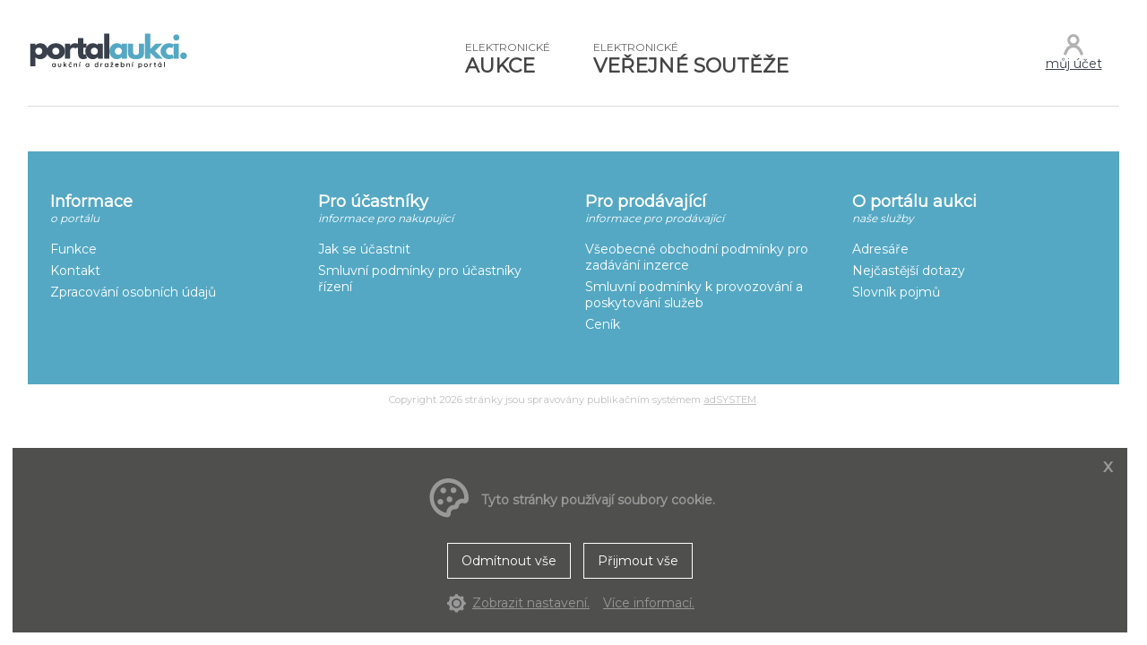

--- FILE ---
content_type: text/html
request_url: https://www.portalaukci.cz/detail/1420/vr-na-pronajem-nebytove-jednotky-sklad.html
body_size: 2357
content:
<!DOCTYPE html>
<html lang="cs">
<head>
    <meta http-equiv="content-type" content="text/html; charset=utf-8">
	<meta name="viewport" content="width=device-width, initial-scale=1.0, user-scalable=yes">
    <meta name="language" content="czech">
    <meta name="rating" content="general">
    <meta name="resource-type" content="document">
    <meta name="copyright" content="adSYSTEM">
    <title> | portalaukci.cz</title>
    <meta name="description" content="">
    <meta name="keywords" content="" />
    <meta name="author" content="adSYSTEM">
    <meta name="revisit-after" content="2 Days">
    <meta name="robots" content="all,index,follow">
    <meta http-equiv="Cache-Control" content="no-store">
    <meta http-equiv="Cache-Control" content="no-cache">
    <meta http-equiv="Cache-Control" content="max-age=3600, must-revalidate">
    <meta http-equiv="Pragma" content="no-cache">
    <meta property="og:url" content=""><meta property="og:image" content=""><meta property="og:description" content=" | portalaukci.cz"><link rel="stylesheet" href="https://www.portalaukci.cz/css/style.css?v=1749215246" media="screen">    <link rel="stylesheet" href="https://www.portalaukci.cz/css/print.css" media="print">
    <link rel="icon" href="https://www.portalaukci.cz/images/favicon/favicon_1_32x32.jpg" sizes="32x32" /><link rel="icon" href="https://www.portalaukci.cz/images/favicon/favicon_1_32x32.png" sizes="32x32" /><link rel="icon" href="https://www.portalaukci.cz/images/favicon/favicon_2_180x180.jpg" sizes="192x192" /><link rel="icon" href="https://www.portalaukci.cz/images/favicon/favicon_2_180x180.png" sizes="192x192" /><meta name="msapplication-TileImage" content="https://www.portalaukci.cz/images/favicon/favicon_4_270x270.png" />     <script src="https://www.portalaukci.cz/js/jquery-3.7.0.js"></script>
    <script>var root_url_ajax = "https://www.portalaukci.cz/"</script>
    <script src="https://www.portalaukci.cz/js/jquery.centruj.js"></script>
    <script src="https://www.portalaukci.cz/js/path.js"></script>
    <script src="https://www.portalaukci.cz/js/jq_plugins/adPanelButtons.js"></script><script src="https://www.portalaukci.cz/js/jq_plugins/adzaltabs.js"></script><script src="https://www.portalaukci.cz/js/jq_plugins/adFc_ad.js"></script><script src="https://www.portalaukci.cz/js/jq_plugins/adCalendarCas.js"></script><script src="https://www.portalaukci.cz/js/jq_plugins/adInfoCookie.js"></script><script src="https://www.portalaukci.cz/js/jq_plugins/adPostaDoruceni.js"></script><script src="https://www.portalaukci.cz/js/jq_plugins/adFadeImages.js"></script><script src="https://www.portalaukci.cz/js/jq_plugins/adform.js"></script><script src="https://www.portalaukci.cz/js/jq_plugins/adjquery.maskedinput.js"></script><script src="https://www.portalaukci.cz/js/jq_plugins/adFotogalerie.js"></script><script src="https://www.portalaukci.cz/js/jq_plugins/adModulyReal.js"></script><script src="https://www.portalaukci.cz/js/jq_plugins/adMobilMenu.js"></script><script src="https://www.portalaukci.cz/js/jq_plugins/adModal.path.js"></script><script src="https://www.portalaukci.cz/js/jq_plugins/adCalendarUI.js"></script><script src="https://www.portalaukci.cz/js/jq_plugins/adModuly.js"></script><script src="https://www.portalaukci.cz/js/jq_plugins/adCentruj.modal.js"></script><script src="https://www.portalaukci.cz/js/jq_plugins/adsvgIcons_ie.js"></script></head>
<body><div id="hlavni-full"><div id="container"><div id="main"><h1></h1></div>
<header id="zahlavi_group">
<div class="zahlavi_group_obal">

<div id="panel_mobil_menu">
<span rel="show_menu"><i class="ad ad-3x ad-navigace"></i></span>



 


</div>
<div id="logo_group"><div id="logo"><div class="obal_logo"><a href="https://www.portalaukci.cz/" title="home"><img src="https://www.portalaukci.cz/images/portalaukci-logo.svg" width="" height="" alt="grafika" border="0" /></a></div></div></div><nav id="show_menu" class=""><div id="show_menu_all_obal">
<ul class="level1">
<li><a  href="https://www.portalaukci.cz/elektronicke-auce/" ><span>elektronické</span> AUKCE</a><span class="next_menu" rel="1"><span class="ikopod"></span></span>
<ul class='close_menu menu_off1'>
<li><a  href="https://www.portalaukci.cz/elektronicke-auce/probihajici/" title="Probíhající elektronické aukce">Probíhající</a></li>
<li><a  href="https://www.portalaukci.cz/elektronicke-aukce/vyhlasene/" title="Vyhlášené elektronické aukce">Vyhlášené</a></li>
<li><a  href="https://www.portalaukci.cz/elektronicke-auce/ukoncene/" title="Ukončené elektronické aukce">Ukončené</a></li>
<li><a  href="https://www.portalaukci.cz/elektronicke-auce/zrusene/" title="Zrušené elektronické aukce">Zrušené</a></li>
</ul>
</li>
<li><a  href="https://www.portalaukci.cz/elektronicke-verejne-souteze/" ><span>elektronické</span> VEŘEJNÉ SOUTĚŽE</a><span class="next_menu" rel="2"><span class="ikopod"></span></span>
<ul class='close_menu menu_off2'>
<li><a  href="https://www.portalaukci.cz/elektronicke-verejne-souteze/probihajici/" title="Probíhající elektronické soutěže">Probíhající</a></li>
<li><a  href="https://www.portalaukci.cz/elektronicke-verejne-souteze/vyhlasene/" title="Vyhlášené  elektronické soutěže">Vyhlášené</a></li>
<li><a  href="https://www.portalaukci.cz/elektronicke-verejne-souteze/ukoncene/" title="Ukončené elektronické VŘ">Ukončené</a></li>
<li><a  href="https://www.portalaukci.cz/elektronicke-verejne-souteze/zrusene/" title="Zrušené elektronické VŘ">Zrušené</a></li>
</ul>
</li>
</ul>
</div></nav><div id="butons">
    <span class="obal_butons">
        <span class="button_titulek buttons"><span class="icouser_off ico"></span>můj účet</span>
        <div class="buttons_hide">
            <a class="or" href="https://www.portalaukci.cz/registrace.html" title="nová registrace"><span class="ico icouser_reg"></span>registrace</a>
            <a class="bl" href="https://www.portalaukci.cz/prihlaseni.html" title="přihlášení"><span class="ico icouser_log"></span>přihlášení</a>
        </div>
    </span>
</div>
</div>
</header>
</div></div>
<footer id="footer_group">
<div class="footer_group_obal">
<div class="t_table">
    <div class="t_cell_3">
      <h2>Informace <small><i>o portálu</i></small></h2>
      <div id="left_pomocne_menu">
<nav>
<ul>

<li><a href="https://www.portalaukci.cz/nabidka-sluzeb/" title="Funkce">Funkce</a></li><li><a href="https://www.portalaukci.cz/kontakt/" title="Kontakt">Kontakt</a></li><li><a href="https://www.portalaukci.cz/zasady-zracovani-osobnich-udaju/" title="Zásady zracování osobních údajů">Zpracování osobních údajů</a></li>
</ul>
</nav>
</div>
    </div>
    <div class="t_cell_3">
      <h2>Pro účastníky <small><i>informace pro nakupující</i></small></h2>

      <nav id="right_pomocne_menu">
<ul>

<li><a href="https://www.portalaukci.cz/jak-se-ucastnit/" title="Jak se účastnit">Jak se účastnit</a></li><li><a href="https://www.portalaukci.cz/smluvni-podminky-pro-ucastniky-rizeni/" title="Smluvní podmínky pro účastníky řízení">Smluvní podmínky pro účastníky řízení</a></li>
</ul>
</nav>

    </div>
    <div class="t_cell_3">
     <h2>Pro prodávající <small><i>informace pro prodávající</i></small></h2>

     <div id="dolni_pomocne_menu">
<nav>
<ul>

<li><a href="https://www.portalaukci.cz/obchodni-podminky/" title="Všeobecné obchodní podmínky pro zadávání inzerce">Všeobecné obchodní podmínky pro zadávání inzerce</a></li><li><a href="https://www.portalaukci.cz/smluvni-podminky/" title="Smluvní podmínky k provozování a poskytování služeb">Smluvní podmínky k provozování a poskytování služeb</a></li><li><a href="https://www.portalaukci.cz/cenik/" title="Ceník">Ceník</a></li>
</ul>
</nav>
</div>
    </div>
    <div class="t_cell_3">
     <h2>O portálu aukci<small><i>naše služby</i></small></h2>
     <div id="staticke_menu">
<nav>
<ul>

<li><a href="https://www.portalaukci.cz/adresare/" title="Adresáře">Adresáře</a></li><li><a href="https://www.portalaukci.cz/nejcastejsi-dotazy/" title="Nejčastější dotazy">Nejčastější dotazy</a></li><li><a href="https://www.portalaukci.cz/slovnik-pojmu/" title="Slovník pojmů">Slovník pojmů</a></li>
</ul>
</nav>
</div>
    </div>
</div>
</div>
</footer>

<div id="panel_info_cookie">
 <div class="zavrit_panel_cookie"><span>x</span></div>
 <table border="0" cellpadding="5" cellspacing="0"align="center">
     <tr>
         <td><img src="/images/cookie.svg" alt="cookie" width="52px" height="52px" border="0" /></td>
         <td><b>Tyto stránky používají soubory cookie.</b></td>
     </tr>
 </table>
<div class="buttonky">
 <a href="/cookie-zakazat.html" class="button_off">Odmítnout vše</a>
 <a href="/cookie-povolit.html" class="button_on">Přijmout vše</a>
</div>
<div class="nastaveni_cookie">

        <img src="/images/nastaveni.svg" width="25px" height="25" border="0" alt="" />
        <a href="/upresnit-cookie.html" class="nastavit_cookie">Zobrazit nastavení.</a>
        <div align="right"><a href="/zasady-zpacovani-cookie.html">Více informací.</a></div>
</div>
</div>

<div id="show_nastaveni_cookie"></div><div id="copyright">

<div class="copy">Copyright 2026 stránky jsou spravovány publikačním systémem <a href="https://www.adsystem.eu" title="adSYSTEM administrační a publikační systémy" target="_blank">adSYSTEM</a>.</div>
</div></body></html>

--- FILE ---
content_type: text/css
request_url: https://www.portalaukci.cz/css/style.css?v=1749215246
body_size: 35342
content:
@import url(https://fonts.googleapis.com/css?family=Montserrat);
@font-face {font-family:"rajaukci"; src: url("font/font-rajaukci.ttf")}
@charset "UTF-8";
@font-face{font-family:"rimado";src:url("fonts/rimado.eot");src:url("fonts/rimado.eot?#iefix") format("embedded-opentype"),url("fonts/rimado.woff") format("woff"),url("fonts/rimado.ttf") format("truetype"),url("fonts/rimado.svg#rimado") format("svg");font-weight:normal;font-style:normal;font-display: fallback;}
[data-icon]:before{font-family:"rimado" !important;content:attr(data-icon);font-style:normal !important;font-weight:normal !important;font-variant:normal !important;text-transform:none !important;speak:none;line-height:1;-webkit-font-smoothing:antialiased;-moz-osx-font-smoothing:grayscale}
[class^="ad-"]:before,[class*=" ad-"]:before{font-family:"rimado" !important;font-style:normal !important;font-weight:normal !important;font-variant:normal !important;text-transform:none !important;speak:none;line-height:1;-webkit-font-smoothing:antialiased;-moz-osx-font-smoothing:grayscale}
.ad{display:inline-block;font-family:"rimado" !important;;font-style:normal;font-weight:normal;line-height:1;-webkit-font-smoothing:antialiased;-moz-osx-font-smoothing:grayscale}
.ad-2x{font-size:2em !important}
.ad-3x{font-size:3em !important}
.ad-4x{font-size:4em !important}
.ad-5x{font-size:5em !important}
.ad-6x{font-size:6em !important}
.ad-7x{font-size:7em !important}
.ad-plus:before{content:'+'}
.ad-minus:before{content:'-'}
.ad-arow-ts:before{content:"\61"}
.ad-arow-rs:before{content:"\62"}
.ad-arow-bs:before{content:"\63"}
.ad-arow-ls:before{content:"\64"}
.ad-arow-top:before{content:"\69"}
.ad-arow-right:before{content:"\6a"}
.ad-arow-bottom:before{content:"\6b"}
.ad-arow-left:before{content:"\6c"}
.ad-arow-double-top:before{content:"\6d"}
.ad-arow-double-right:before{content:"\6e"}
.ad-arow-double-bottom:before{content:"\6f"}
.ad-arow-double-left:before{content:"\70"}
.ad-menu:before{content:"\71"}
.ad-seznam-radek:before{content:"\72"}
.ad-seznam-nahhled:before{content:"\73"}
.ad-seznam-s-nahled:before{content:"\74"}
.ad-seznam-velky:before{content:"\75"}
.ad-seznam-maly:before{content:"\76"}
.ad-lupa:before{content:"\77"}
.ad-lupa-minus:before{content:"\78"}
.ad-lupa-plus:before{content:"\79"}
.ad-nastaveni:before{content:"\7a"}
.ad-nastaveni-once:before{content:"\41"}
.ad-nastaveni-double:before{content:"\42"}
.ad-nastaveni-s:before{content:"\43"}
.ad-cile:before{content:"\44"}
.ad-filtr:before{content:"\45"}
.ad-cloud:before{content:"\46"}
.ad-cloud-downolads:before{content:"\47"}
.ad-cloud-uploads:before{content:"\48"}
.ad-downloads:before{content:"\49"}
.ad-historie:before{content:"\4a"}
.ad-kos:before{content:"\4b"}
.ad-pc:before{content:"\4c"}
.ad-notebook:before{content:"\4d"}
.ad-phone:before{content:"\4e"}
.ad-power:before{content:"\4f"}
.ad-upozorneni:before{content:"\50"}
.ad-refresh:before{content:"\51"}
.ad-struktura:before{content:"\52"}
.ad-user:before{content:"\53"}
.ad-user-plus:before{content:"\54"}
.ad-login:before{content:"\55"}
.ad-hlasovani:before{content:"\56"}
.ad-provize:before{content:"\57"}
.ad-user-group-2:before{content:"\58"}
.ad-user-group-3:before{content:"\59"}
.ad-user-group-1:before{content:"\5a"}
.ad-arow-change:before{content:"\30"}
.ad-sipka-double:before{content:"\31"}
.ad-tisk:before{content:"\32"}
.ad-statistiky-graf:before{content:"\33"}
.ad-graf:before{content:"\34"}
.ad-parametry:before{content:"\35"}
.ad-pero:before{content:"\36"}
.ad-sroubovak:before{content:"\37"}
.ad-graf-kolac:before{content:"\38"}
.ad-stranky-sesit-line:before{content:"\39"}
.ad-stranky-sesit-arow:before{content:"\21"}
.ad-stranky-sesit:before{content:"\22"}
.ad-stranky-double:before{content:"\23"}
.ad-katalog:before{content:"\24"}
.ad-hosting:before{content:"\25"}
.ad-folder-odkaz:before{content:"\26"}
.ad-folder-video:before{content:"\27"}
.ad-folder-xml:before{content:"\28"}
.ad-folder-csv:before{content:"\29"}
.ad-define-stranky:before{content:"\2a"}
.ad-define-moduly:before{content:"\2b"}
.ad-dir-change:before{content:"\2c"}
.ad-forum:before{content:"\2d"}
.ad-layouty:before{content:"\2e"}
.ad-paleta:before{content:"\2f"}
.ad-time:before{content:"\3a"}
.ad-zamek:before{content:"\3b"}
.ad-vyrobci:before{content:"\3c"}
.ad-sklad:before{content:"\3d"}
.ad-grafika:before{content:"\3e"}
.ad-help:before{content:"\3f"}
.ad-microsite:before{content:"\40"}
.ad-real:before{content:"\5b"}
.ad-reality:before{content:"\5d"}
.ad-directmail:before{content:"\5e"}
.ad-dolar:before{content:"\5f"}
.ad-doprava:before{content:"\60"}
.ad-doprava-platba:before{content:"\7b"}
.ad-eshop:before{content:"\7c"}
.ad-aukce:before{content:"\7d"}
.ad-home:before{content:"\aa"}
.ad-import:before{content:"\e000"}
.ad-kasa:before{content:"\e001"}
.ad-export:before{content:"\e002"}
.ad-zarovka:before{content:"\7e"}
.ad-arow-double-bottom-small:before{content:"\65"}
.ad-arow-double-left-small:before{content:"\66"}
.ad-check:before{content:"\67"}
.ad-arow-double-right-small:before{content:"\68"}
.ad-arow-double-top-small:before{content:"\5c"}
.ad-krizek:before{content:"\e003"}
.ad-zamek-log:before{content:"\e004"}
.ad-zamek-unlog:before{content:"\e005"}
.ad-poznamky:before{content:"\e006"}
.ad-prehledy:before{content:"\e007"}
.ad-stranky-check:before{content:"\e008"}
.ad-stranky-time:before{content:"\e009"}
.ad-facebook:before{content:"\e00b"}
.ad-google-plus:before{content:"\e00c"}
.ad-twiter:before{content:"\e00d"}
.ad-kalendar-check:before{content:"\e00f"}
.ad-kalendar-time:before{content:"\e010"}
.ad-obalka:before{content:"\e011"}
.ad-kalendar:before{content:"\e00a"}
.ad-fotak:before{content:"\e00e"}
.ad-seo:before{content:"\e012"}
.ad-stop:before{content:"\e013"}
.ad-radio-circle-off:before{content:"\e014"}
.ad-radio-circle-on:before{content:"\e015"}
.ad-check-circled:before{content:"\e016"}
.ad-circle-plus:before{content:"\e017"}
.ad-circle-plus-line:before{content:"\e018"}
.ad-checkbox-line-off:before{content:"\e019"}
.ad-checkbox-line-on:before{content:"\e01a"}
.ad-checkbox-circle-on:before{content:"\e01b"}
.ad-checkbox-on:before{content:"\e01c"}
.ad-checkbox-off:before{content:"\e01d"}
.ad-navigace:before{content:"\e01e"}
.ad-sluchatko:before{content:"\e01f"}
.ad-vodorovne-tecky:before{content:"\e020"}
.ad-fb:before{content:"\e021"}
.ad-form:before{content:"\e022"}
.ad-google:before{content:"\e023"}
.ad-info:before{content:"\e024"}
.ad-menu-1:before{content:"\e025"}
.ad-money:before{content:"\e026"}
.ad-phone-1:before{content:"\e027"}
.ad-position:before{content:"\e028"}
.ad-post:before{content:"\e029"}
.ad-setup:before{content:"\e02a"}
.ad-twitter:before{content:"\e02b"}
.ad-kosik:before{content:"\e02c"}
.ad-kosik-1:before{content:"\e02d"}
.ad-porovnej:before{content:"\e02e"}
.ad-random:before{content:"\e030"}
.ad-sync:before{content:"\e02f"}
.ad-earth16:before{content:"\e031"}
.ad-sync-1:before{content:"\e032"}
.ad-sdilet:before{content:"\e033"}
.ad-notifications:before{content:"\e034"}
.ad-notifications-none:before{content:"\e035"}
.ad-notifications-off:before{content:"\e036"}
.ad-chatbubble:before{content:"\e037"}
.ad-chatbubble-outline:before{content:"\e038"}
.ad-dog:before{content:"\e039"}
.ad-stitek:before{content:"\e03a"}
.ad-stitek-2jakost:before{content:"\e03b"}
.ad-stitek-akce:before{content:"\e03c"}
.ad-stitek-nejprodavanejsi:before{content:"\e03d"}
.ad-stitek-novinka:before{content:"\e03e"}
.ad-stitek-tip:before{content:"\e03f"}
.ad-stitek-vyprodej:before{content:"\e040"}
.ad-pie-graph:before{content:"\e041"}.clear{clear:both}
*,*::after,*::before,.t_table,.t_cell,.t_cell_1,.t_cell_2,.t_cell_3,.t_cell_4,.t_cell_5,.t_cell_6,.t_cell_7,.t_cell_8,.t_cell_9,.t_cell_10,.t_cell_11{box-sizing:border-box}
.t_table{display:table;width:100%}
.t_tr{display:table-row;width:100%}
.t_cell,.t_cell_1,.t_cell_2,.t_cell_3,.t_cell_4,.t_cell_5,.t_cell_6,.t_cell_7,.t_cell_8,.t_cell_9,.t_cell_10,.t_cell_11{display:table-cell}
.t_table>.txt_left{text-align:left}
.t_table>.txt_center{text-align:center}
.t_table>.txt_right{text-align:right}
.t_table>.txt_v_top{vertical-align:top}
.t_table>.txt_v_center{vertical-align:middle}
.t_table>.txt_v_bottom{vertical-align:bottom}
.t_cell{width:100%}
.t_cell_1{width:8.33%}
.t_cell_2{width:16.66%}
.t_cell_3{width:25%}
.t_cell_4{width:33.33%}
.t_cell_5{width:41.66%}
.t_cell_6{width:50%}
.t_cell_7{width:58.35%}
.t_cell_8{width:66.68%}
.t_cell_9{width:75.1%}
.t_cell_10{width:83.34%}
.t_cell_11{width:91.67%}
@media only screen and (max-width:480px){
.t_cell,.t_cell_1,.t_cell_2,.t_cell_3,.t_cell_4,.t_cell_5,.t_cell_6,.t_cell_7,.t_cell_8,.t_cell_9,.t_cell_10,.t_cell_11,.t_tr{display:block;width: 100% !important}
}

form{padding:0;margin:0;display:inline}
.obal_formular input[type=text]:focus,.obal_formular input[type=password]:focus,.obal_formular input[type=email]:focus,.obal_formular input[type=date]:focus,.obal_formular input[type=atetime-local]:focus,.obal_formular input[type=month]:focus,.obal_formular input[type=number]:focus,.obal_formular input[type=search]:focus,.obal_formular input[type=tel]:focus,.obal_formular input[type=time]:focus,.obal_formular input[type=url]:focus,.obal_formular input[type=week]:focus,.obal_formular textarea:focus,.obal_formular select:focus{outline:none;border:1px solid rgb(255,165,0) !important}
.obal_formular input[type=search]{background:url("data: image/svg+xml;	utf-8,<svg version='1.1' xmlns='http://www.w3.org/2000/svg' xmlns: xlink='http://www.w3.org/1999/xlink' x='0px' y='0px' fill='gray' viewBox='0 0 612.002 612.002' xml: space='preserve'><g><path d='M542.657,70.369c-44.714-44.714-104.163-69.341-167.4-69.341S252.569,25.655,207.855,70.369c-80.234,80.231-90.686,204.181-31.439,295.856L14.032,528.606c-18.709,18.706-18.709,49.144,0,67.853l0.463,0.463c9.062,9.059,21.109,14.052,33.925,14.052s24.863-4.993,33.928-14.055l161.887-161.89c38.497,25.684,83.698,39.481,131.024,39.481c63.237,0,122.686-24.624,167.4-69.341c44.717-44.714,69.344-104.166,69.344-167.403S587.374,115.083,542.657,70.369z M520.412,382.926c-38.77,38.77-90.321,60.122-145.154,60.122s-106.384-21.352-145.154-60.122c-80.039-80.039-80.039-210.273,0-290.312c38.77-38.77,90.321-60.122,145.154-60.122s106.384,21.352,145.154,60.122s60.125,90.322,60.125,145.154S559.182,344.153,520.412,382.926z M222.728,253.504c-8.687,0-15.732-7.042-15.732-15.732c0-92.779,75.483-168.262,168.262-168.262c8.69,0,15.732,7.042,15.732,15.732s-7.042,15.732-15.732,15.732c-75.429,0-136.797,61.368-136.797,136.797C238.46,246.459,231.415,253.504,222.728,253.504z'/></g></svg>") no-repeat 99% center;background-size:21px auto}
.obal_formular .povinne{background:url('data: image/svg+xml;base64,[base64]') no-repeat 99% center;background-size:0.8em}
.obal_formular select.povinne{background-position:right +20px center}
.obal_formular .input_error{border: 1px solid #EA6E6E !important;background-color:#fff5f5 !important}
.obal_formular input[type=text],.obal_formular input[type=password],.obal_formular input[type=email],.obal_formular input[type=date],.obal_formular input[type=atetime-local],.obal_formular input[type=month],.obal_formular input[type=number],.obal_formular input[type=search],.obal_formular input[type=tel],.obal_formular input[type=time],.obal_formular input[type=url],.obal_formular input[type=week],.obal_formular textarea,.obal_formular select{border:1px solid silver}
.obal_formular .radek{position:relative;margin:0.5em 0}
.obal_formular .error_souhlas{color:red; background-color:#fff5f5 !important; font-weight: bold }
.obal_formular .error_souhlas a{color:red;}

.obal_formular .overeni, .obal_formular .spatne, .obal_formular .ulice_off{padding:2px;}
.obal_formular .overeni.heslo{background:#FFA500;color:#FFF}
.obal_formular .overeni.heslo_on,.obal_formular .overeni.heslo_ok{background:#008000;color:#FFF}
.obal_formular .overeni.heslo_off,.obal_formular .spatne,.obal_formular .ulice_off{background:#F00;color:#FFF}
.normal #pwd,.normal #pwd_confirm,.normal .psc_fa,.normal .psc_do,.normal .valid_ulice_fa,.normal .valid_ulice_do,.normal .valid_ulice_d{position:absolute;margin-left:-40px;margin-top:8px}

.normal .radek input[type=text],.normal .radek input[type=password],.normal .radek input[type=email],.normal .radek input[type=date],.normal .radek input[type=datetime-local],.normal .radek input[type=month],.normal .radek input[type=number],.normal .radek input[type=tel],.normal .radek input[type=time],.normal .radek input[type=url],.normal .radek input[type=week],.normal .radek input[type=search],.normal .radek select,.normal .radek textarea{padding:1em;}
.normal .radek input[type=color],.inside .radek input[type=color]{margin:1em 0}
.normal .radek{display:table;width:100%}
.normal .radek>label{display:table-cell;width:31%;vertical-align:middle;padding-right:4px;text-align:right}
.normal .radek>label.lb_poznamka{vertical-align:top}
.normal.vlevo .radek>label{text-align:left}
.normal .radek>input:not([type='radio']):not([type='checkbox']){display:table-cell;width:calc(69%);vertical-align:middle}
.top .radek input[type=text],.top .radek input[type=password],.top .radek input[type=email],.top .radek input[type=date],.top .radek input[type=datetime-local],.top .radek input[type=month],.top .radek input[type=number],.top .radek input[type=tel],.top .radek input[type=time],.top .radek input[type=url],.top .radek input[type=week],.top .radek input[type=search],.top .radek select,.top .radek textarea{padding:0.5em;width:calc(100%)}
.top .radek input[type=color]{margin-top:30px}
.top label{display:block;color:#808080;padding:0 0 4px 0}
.inside .radek input[type=text],.inside .radek input[type=password],.inside .radek input[type=email],.inside .radek input[type=date],.inside .radek input[type=datetime-local],.inside .radek input[type=month],.inside .radek input[type=number],.inside .radek input[type=search],.inside .radek input[type=tel],.inside .radek input[type=time],.inside .radek input[type=url],.inside .radek input[type=week],.inside .radek textarea,.inside .radek select{padding:20px 0.5em 0.5em 0.5em;width:calc(100%)}
.inside .radek label{position:absolute;transition:all 0.3s ease 0s;text-align:left;font-size:20px;top:8px;left:10px}
.inside .radek.focus label,.inside .radek label.no_empty,.inside .radek label.no_empty_select{font-size:10px;padding:2px;top:2px;color:#808080;left:0.5em}
.adCheckbox-animate label{display:block;position:relative;font-weight:normal;cursor:pointer;-webkit-tap-highlight-color:transparent}
.adCheckbox-animate label i{display:inline-block;height:25px;position:relative;top:6px;font-style:normal;background:#FFF}
.adCheckbox-animate label span{display:inline-block;margin-left:5px;line-height:25px}
.adCheckbox-animate input[type="radio"],.adCheckbox-animate input[type="checkbox"]{display:none}
.adCheckbox-animate input[type="radio"]+i:before,.adCheckbox-animate input[type="checkbox"]+i:before{content:" ";height:25px;width:25px;display:inline-block;border:1px solid rgb(187,187,187);-webkit-border-radius:5px;-moz-border-radius:5px;border-radius:5px}
.adCheckbox-animate.kolecko input[type="radio"]+i:before,.adCheckbox-animate.kolecko input[type="checkbox"]+i:before{-webkit-border-radius:50%;-moz-border-radius:50%;border-radius:50%}

.adCheckbox-animate input[type="radio"]:checked+i,.adCheckbox-animate input[type="checkbox"]:checked+i{position:relative;-webkit-animation:ad-icon-beat-anim 0.2s ease;animation:ad-icon-beat-anim 0.2s ease}
.adCheckbox-animate input[type="radio"]:checked+i:before{content:'';background:#404040;border:rgba(0,128,128,0.5)}
.adCheckbox-animate.checked input[type="radio"]:checked+i:before,.adCheckbox-animate.checked input[type="checkbox"]:checked+i:before{content:'';background-size:23px auto !important;background:transparent url("[data-uri]") no-repeat center center;border:1px solid rgba(187,187,187,0.5)}
.adCheckbox-animate.checked input[type="radio"]:checked+i.chGreen:before,.adCheckbox-animate.checked input[type="checkbox"]:checked+i.chGreen:before{background:url("[data-uri]")}
.adCheckbox-animate.checked input[type="radio"]:checked+i.chRed:before,.adCheckbox-animate.checked input[type="checkbox"]:checked+i.chRed:before{background:url("[data-uri]")}
.adCheckbox-animate.checked input[type="radio"]:checked+i.chOrange:before,.adCheckbox-animate.checked input[type="checkbox"]:checked+i.chOrange:before{background:url("[data-uri]")}
.adCheckbox-animate.checked input[type="radio"]:checked+i.chBlue:before,.adCheckbox-animate.checked input[type="checkbox"]:checked+i.chBlue:before{background:url("[data-uri]")}
.adCheckbox-animate.checked input[type="radio"]:checked+i.chGray:before,.adCheckbox-animate.checked input[type="checkbox"]:checked+i.chGray:before{background:url("[data-uri]")}
.adCheckbox-animate.checked input[type="radio"]:checked+i.chSilver:before,.adCheckbox-animate.checked input[type="checkbox"]:checked+i.chSilver:before{background:url("[data-uri]")}
.adCheckbox-animate.point input[type="radio"]:checked+i:before,.adCheckbox-animate.point input[type="checkbox"]:checked+i:before{content:'';background:#404040;border:4px double white}
.adCheckbox-animate.point input[type="checkbox"]:checked+i.poGreen:before,.adCheckbox-animate.point input[type="radio"]:checked+i.poGreen:before{content:'';background:rgba(0,128,0,0.5);border:4px double white}
.adCheckbox-animate.point input[type="checkbox"]:checked+i.poRed:before,.adCheckbox-animate.point input[type="radio"]:checked+i.poRed:before{content:'';background:rgba(255,55,0,0.5);border:4px double white}
.adCheckbox-animate.point input[type="checkbox"]:checked+i.poOrange:before,.adCheckbox-animate.point input[type="radio"]:checked+i.poOrange:before{content:'';background:rgba(255,144,0,0.5);border:4px double white}
.adCheckbox-animate.point input[type="checkbox"]:checked+i.poBlue:before,.adCheckbox-animate.point input[type="radio"]:checked+i.poBlue:before{content:'';background:rgba(0,128,255,0.5);border:4px double white}
.adCheckbox-animate.point input[type="checkbox"]:checked+i.poGray:before,.adCheckbox-animate.point input[type="radio"]:checked+i.poGray:before{content:'';background:#8c8c8c;border:4px double white}
.adCheckbox-animate.point input[type="checkbox"]:checked+i.poSilver:before,.adCheckbox-animate.point input[type="radio"]:checked+i.poSilver:before{content:'';background:#d2d2d2;border:4px double white}

.adInputflex{display:flex}
.adInputflex-field{flex:1}
.adInputflex-field:not(:first-child){border-left:0}
.adInputflex-field:not(:last-child){border-right:0}
.adInputflex-item{background:rgba(147,128,108,0.1);color:#666;font:inherit;font-weight:normal}
.adInputflex-field,.adInputflex-item{border:1px solid rgba(147,128,108,0.25) !important;padding:0.5em 0.75em;margin:0 !important}
.adInputflex-field:first-child,.adInputflex-item:first-child{border-radius:2px 0 0 2px}
.adInputflex-field:last-child,.adInputflex-item:last-child{border-radius:0 2px 2px 0}

.adFlex{display:-webkit-box;display:-moz-box;display:-ms-flexbox;display:-webkit-flex;display:flex;-webkit-flex-wrap:wrap;flex-wrap:wrap;list-style:none;margin:0;padding:0}
.adFlex .adFlex-cell{padding:0;margin:0}
@media(min-width:320px){
.adFlex-cell{width:100%}
}
@media(min-width:576px){
.adFlex-cell{width:50%}
}
@media(min-width:768px){
.adFlex-cell{width:50%}
}
@media(min-width:998px){
.adFlex-cell{width:33.333%}
}
@media screen and(-webkit-min-device-pixel-ratio:0){
::i-block-chrome,.adFlex{display:block}
::i-block-chrome,.adFlex .adFlex-cell{float:left;height:480px}
}
@keyframes ad-icon-beat-anim{
0%{-webkit-transform:scale(0.4);-ms-transform:scale(0.4);transform:scale(0.4)}
100%{-webkit-transform:scale(1);-ms-transform:scale(1);transform:scale(1)}
}
@-moz-keyframes fadein{
from{opacity:0}
to{opacity:1}
}
@-webkit-keyframes fadein{
from{opacity:0}
to{opacity:1}
}
@-ms-keyframes fadein{
from{opacity:0}
to{opacity:1}
}
@keyframes fadein{
from{opacity:0}
to{opacity:1}
}
@-moz-keyframes fadein-top{
0%{opacity:0}
100%{opacity:1;transform:translate3d(0px,0px,0px)}
}
@-webkit-keyframes fadein-top{
0%{opacity:0}
100%{opacity:1;transform:translate3d(0px,0px,0px)}
}
@-ms-keyframes fadein-top{
0%{opacity:0}
100%{opacity:1;transform:translate3d(0px,0px,0px)}
}
@keyframes fadein-top{
0%{opacity:0}
100%{opacity:1;transform:translate3d(0px,0px,0px)}
}
@-moz-keyframes open-menu{
0%{display:none;opacity:0;transform:translate3d(100%,0px,0px)}
100%{display:block;opacity:1;transform:translate3d(0px,0px,0px)}
}
@-webkit-keyframes open-menu{
0%{display:none;opacity:0;transform:translate3d(100%,0px,0px)}
100%{display:block;opacity:1;transform:translate3d(0px,0px,0px)}
}
@-ms-keyframes open-menu{
0%{display:none;opacity:0;transform:translate3d(100%,0px,0px)}
100%{display:block;opacity:1;transform:translate3d(0px,0px,0px)}
}
@keyframes open-menu{
0%{display:none;opacity:0;transform:translate3d(100%,0px,0px)}
100%{display:block;opacity:1;transform:translate3d(0px,0px,0px)}
}
.bg_fade_2{-webkit-transition-property:background-color;-moz-transition-property:background-color;-o-transition-property:background-color;transition-property:background-color;-webkit-transition-duration:.2s;-moz-transition-duration:.2s;-o-transition-duration:.2s;transition-duration:.2s}
.bg_fade_5{-webkit-transition-property:background-color;-moz-transition-property:background-color;-o-transition-property:background-color;transition-property:background-color;-webkit-transition-duration:.5s;-moz-transition-duration:.5s;-o-transition-duration:.5s;transition-duration:.5s}
.bg_fade_8{-webkit-transition-property:background-color;-moz-transition-property:background-color;-o-transition-property:background-color;transition-property:background-color;-webkit-transition-duration:.8s;-moz-transition-duration:.8s;-o-transition-duration:.8s;transition-duration:.8s}
.color_fade_2{-webkit-transition-property:color;-moz-transition-property:color;-o-transition-property:color;transition-property:color;-webkit-transition-duration:.2s;-moz-transition-duration:.2s;-o-transition-duration:.2s;transition-duration:.2s}
.color_fade_5{-webkit-transition-property:color;-moz-transition-property:color;-o-transition-property:color;transition-property:color;-webkit-transition-duration:5s;-moz-transition-duration:5s;-o-transition-duration:5s;transition-duration:5s}
.color_fade_8{-webkit-transition-property:color;-moz-transition-property:color;-o-transition-property:color;transition-property:color;-webkit-transition-duration:.8s;-moz-transition-duration:.8s;-o-transition-duration:.8s;transition-duration:.8s}
.border_fade_2{-webkit-transition-property:border-color;-moz-transition-property:border-color;-o-transition-property:border-color;transition-property:border-color;-webkit-transition-duration:.2s;-moz-transition-duration:.2s;-o-transition-duration:.2s;transition-duration:.2s}
.border_fade_5{-webkit-transition-property:border-color;-moz-transition-property:border-color;-o-transition-property:border-color;transition-property:border-color;-webkit-transition-duration:.5s;-moz-transition-duration:.5s;-o-transition-duration:.5s;transition-duration:.5s}
.border_fade_8{-webkit-transition-property:border-color;-moz-transition-property:border-color;-o-transition-property:border-color;transition-property:border-color;-webkit-transition-duration:.8s;-moz-transition-duration:.8s;-o-transition-duration:.8s;transition-duration:.8s}
@media all and (min-width:998px){
#hlavni{text-align:left;max-width:1218px;margin:0 auto; background-color:white;position:relative;}
#container_home{padding-top:0;position:relative;}
#container{padding-top:0;position:relative;}
#container_sin{padding-top:0;position:relative;}

#main{}

#hlavni #main_l{float:left;margin-left:320px;width:calc(100% - 320px);padding-left:15px;}
#hlavni #left-frame_l{float:left;margin-left:-100%;overflow:hidden;width:310px}


#hlavni-full #main_l{float:left;margin-left:320px;width:calc(100% - 320px);padding-left:15px;padding: 20px 0 0 0}
#hlavni-full #left-frame_l{float:left;margin-left:-100%;overflow:hidden;width:310px;padding: 20px 0 0 0}


#main_ll{float:left;margin-left:407px;width:590px;}
#left-frame_ll{float:left;margin-left:-995px;overflow:hidden;width:397px;}

#main_p{float:left;margin-left:0px;width:787px;overflow:hidden;}
#right-frame_p{float:right;margin-left:10px;overflow:hidden;width:200px;}

#main_pp{float:left;margin-left:0px;width:590px;overflow:hidden;}
#right-frame_pp{float:right;margin-left:10px;overflow:hidden;width:397px;}

#main_s{float:left;margin-left:210px;width:577px;overflow:hidden;}
#left-frame_s{float:left;margin-left:-787px;overflow:hidden;width:200px;}
#right-frame_s{float:right;margin-left:10px;overflow:hidden;width:200px;}

#main_spp{float:left;width:528px;overflow:hidden;}
#left-frame_spp{float:left;margin-left:10px;overflow:hidden;width:250px;}
#right-frame_spp{float:left;margin-left:10px;overflow:hidden;width:200px;}

#main_spl{float:left;width:628px;overflow:hidden;}
#left-frame_spl{float:left;margin-left:10px;overflow:hidden;width:200px;}
#right-frame_spl{float:left;margin-left:10px;overflow:hidden;width:150px;}

#main_sll{float:right;width:528px;overflow:hidden;}
#left-frame_sll{float:left;margin-right:10px;overflow:hidden;width:200px;}
#right-frame_sll{float:left;margin-right:10px;overflow:hidden;width:250px;}

#container2-ilp{position:relative;float:left;width:788px;}
#main-ilp{float:right;width:578px;}
#left-frame-ilp{float:left;overflow:hidden;width:200px;}
#right-frame-ilp{float:right;margin-left:10px;overflow:hidden;width:200px;}

#container2-ipp{position:relative;float:right;width:788px;}
#main-ipp{float:left;width:578px;}
#left-frame-ipp{float:left;overflow:hidden;width:200px;}
#right-frame-ipp{float:right;margin-left:10px;overflow:hidden;width:200px;}

}
body{padding:0;margin:0 1em;font-size:14px;font-family:Montserrat; color:#393F4B;}
.cls{clear:both}
.no_wrap{white-space:nowrap}
form, h1, h2, h3, h4{margin:0;padding:0}
.clanek, .det{padding:0 20px 20px 20px}
h1{font-size:26px;padding:15px 0}
h2{font-size:18px;}
h3{font-size:16px;}
h4{font-size:16px;}
h5{font-size:16px;}
a:hover{text-decoration:none}
fieldset{border:none;padding:0;margin:0}
input[type='datetime-local'],input[type='date'],input[type='text'], select, input[type='email'], input[type='password'], input[type='tel'], input[type='time']{border:1px solid silver;padding:.3em;margin:0;font-size:16px;font-family:Montserrat}
button[type='submit']{padding:15px 20px;display:inline-block;cursor:pointer;text-decoration:none;color:white;text-transform:uppercase;font-size:16px;text-align:center;border-radius:3px;font-family:Montserrat}
input[placeholder]{color:#D9DADC;}
option{
    font-family:Montserrat;
    font-size:16px;
}

.kodik{display:block;text-align:center;margin:10px}

.message{padding:10px;margin:20px 0;border-left:5px solid;color:#fff}
.info_1{background-color:#F1F1F1;border-color:#7F8696;color:#7F8696}
.info{background-color:#d3e9f3;border-color:#54A8C4;color:#54A8C4}
.error{background-color:#f8d8d8;border-color:#EA6E6E;color:#EA6E6E}
.warning{background-color:#f9ead2;border-color:#F0B655;color:#F0B655}
.success{background-color:#def3d3;border-color:#44C390;color:#44C390;}
.message h3{margin:0;font-size:20px;position:relative;padding:0 0 0 22px}
.message h3:before{content:'';height:20px;width:20px;background-size:16px;background-repeat:no-repeat;position:absolute;top:4px;left:0}
.message p{margin:0}

.success h3:before{background-image:url('[data-uri]')}
.warning h3:before{background-image:url('[data-uri]')}
.error h3:before{background-image:url('[data-uri]')}
.info h3:before{background-image:url('[data-uri]')}

#copyright{font-size:80%;color:silver}
#copyright .copy{margin:0 auto;text-align:center;padding:10px}
#copyright .copy a{color:silver}
#copyright .copy a:hover{text-decoration:none}

.load{position:absolute;z-index:10000;display:none}

.buttony_koupit{display:flex;}
a.dalsi,
button.dalsi,
button.koupit{padding:15px 20px;display:inline-block;cursor:pointer;text-decoration:none;color:white;text-transform:uppercase;font-size:16px;text-align:center;border-radius:3px}


.tooltip{position:relative;}
.tooltip:hover::before{content:attr(tmp_title);position:absolute;width:200px;bottom:30px;background-color:#FFF2BD;left:-90px;padding:5px;border-radius:6px;word-wrap:anywhere;font-size:12px;text-align:center;border:2px solid gray}
.tooltip:hover::after{content:"";border-top:12px solid  gray;border-left:12px solid transparent;border-right:12px solid transparent;border-bottom:0 solid transparent;width:0px;height:0px;position:absolute;bottom:20px;left:-3px;}


@media all and (max-width:650px){
h1{text-align:center}

a.dalsi,
button.dalsi,
button.koupit{width:100%;margin:0 0 15px 0}
.buttony_koupit{flex-direction:column-reverse;}
.buttony_koupit div{width:calc(100%);}
}

@media all and (min-width:651px) and (max-width: 1217px){
h1{text-align:center}
a.dalsi,
button.dalsi,
button.koupit{width:300px;}
.buttony_koupit div{width:calc(50%);}
.buttony_koupit div:first-child{text-align:left !important;}
.buttony_koupit div:last-child{text-align:right !important;}
.objednat .buttony_koupit div{width:calc(33.3333%);    text-align:center}
.objednat .buttony_koupit div button{width:calc(95%);   max-width:300px;}
}

@media all and (min-width:1218px){
a.dalsi,
button.dalsi,
button.koupit{width:300px;}

.buttony_koupit div{width:calc(50%);}
.buttony_koupit div:first-child{text-align:left !important;}
.buttony_koupit div:last-child{text-align:right !important;}
.objednat .buttony_koupit div{width:calc(33.3333%); text-align:center}
}a{color:#444444;}
input[type='text'], select, input[type='email'], input[type='password'], input[type='tel']{}
button[type='submit']{background-color:#54A8C4;border:none;color:white;}
a.dalsi,
button.dalsi{background-color:#b1abab !important}


@keyframes blink {0% {  background-color:#44C390; color:white;}100% {  background-color:transparent;}}
@-webkit-keyframes blink {0% { background-color:#44C390;color:white; }100% {  background-color:transparent; }}
.stav span{
    -webkit-animation: blink 1s linear infinite;
    -moz-animation: blink 1s linear infinite;
    animation: blink 1s linear infinite;
    display:block !important;
    margin:-5px;
    padding:10px
}


.detail .tbl_podminky{
    border-collapse: collapse;
    border:1px solid #444444;
    margin:15px 0
}
.detail .tbl_podminky td{
    padding:10px;
    border:1px solid #444444;
}
.detail a{
    color:#39404C;
}
.detail a:hover{
    text-decoration:none;
}


@media all and (max-width:480px){
    #container_home,
    #container,
    #container_sin{
     position:relative;
    }
    .detail{
      padding:25px 15px
    }
    .detail img{
      max-width:100%;
      max-height:100%;
    }
    .message{
        margin:20px 15px;
    }

}

@media all and (min-width:481px) and (max-width: 1217px){
    #container_home,
    #container,
    #container_sin{
     position:relative;
    }
    .detail{
      padding:25px 15px
    }

    .message{
        margin:20px 15px;
    }
}


@media all and (min-width:1218px){
    .detail{
        padding:25px 0
    }
}
@media all and (max-width:480px){
table.responsive-table{display:block; width:100% !important;height:auto !important;}
table.responsive-table > tbody,
table.responsive-table > thead,
table.responsive-table > thead > tr,
table.responsive-table > tbody > tr,
table.responsive-table > tr,
table.responsive-table > thead > tr > td,
table.responsive-table > tbody > tr > td,
table.responsive-table > tr > td{display:block;height:auto !important; width:100% !important}

iframe{width:100% !important;height:auto;min-height:380px;padding:10px;border:none;}
}
ul{
    list-style-type: circle;
}

@media all and (min-width:881px) and (max-width: 1217px){

.tiny_img_responze{
    padding:0;
    margin:10px
}
}


@media all and (max-width:480px){
.tiny_img_responze{
    max-width:100%;
    max-height:100%;
    width:100%;
    height:auto;
    padding:0;
    margin:0
}
}

#container_mujucet,
#container_sin,
#container_home,
#container{
display: flex;
flex-direction: column-reverse;
}

#container_sin,
#container_home,
#container{
max-width:1218px;
margin:0 auto
}
.bg_centruj{position:fixed;display:block;width:100%;height:100%;top:0;left:0;background:rgba(0,0,0,0.6);z-index:990}
.loader_doprava{position:fixed;top:50%;left:50%;margin-left:-42px;margin-top:-42px;color:#FFF;text-align:center;z-index:10000}
.preloader_ad1 i{color:#F0F0F0;font-size:42px}
#doprava-stred h2{background-color:#f6f6f6;padding:20px;color:gray}
#doprava-stred .dopravy,
#doprava-stred .platby table {padding:5px 20px;}
#doprava-stred .zalozky_doprava,
#doprava-stred .vybrana_doprava{padding:20px;border-style:solid;border-width:1px 1px 0 1px;border-color:#e3e3e3}
#doprava-stred .vybrana_doprava span{display:block;margin:3px 0}
#doprava-stred .vybrana_doprava .tit_vyber{color:gray}
#doprava-stred .vybrana_doprava .zv_doprava{font-weight:bold}
#doprava-stred .info_textik{color:gray;padding:20px;margin:0;text-align:center}
#doprava-stred .radek_sluzba{background-color:#f2f2f2}
#doprava-stred .doprava-all{background-color:#f6f6f6;padding:20px;border:1px solid #e3e3e3;border-top:none}
#doprava-stred .aktivni_doprava span{display:inline-block;padding-left:42px}
#doprava-stred .aktivni_doprava .flags{border:1px solid #e3e3e3ddd;width:30px;height:20px;margin:0 0 0 4px}
#doprava-stred .adCheckbox-animate label i{top:0}
#doprava-stred .dop_logo{width:1%}
#doprava-stred .hlp{cursor:pointer}

#popis_param{position:absolute;z-index:100000;background-color:white;padding:3px}
#popis_param .zavrit{background-color:#f1f1f1;text-align:right;padding:6px;color:red;font-weight:bold;font-size:16px;cursor:pointer}
#popis_param .obal_info{padding:5px 15px}
#doprava_modal{position:relative;z-index:1000000;background:#FFF;padding:5px;border:1px solid silver}
#doprava_modal .doprava_modal_header{font-size:1.5em;position:relative;background:#e6e6e6;padding:10px}
#doprava_modal .doprava_modal_header span{position:absolute;right:0;top:4px;font-size:36px;color:#B20000;cursor:pointer}
#doprava_modal .radek{padding:10px;border:1px solid #e6e6e6;text-align:center}
#doprava_modal .radek input{padding:6px;margin:0 25px; width:70%;font-size:18px}
#doprava_modal #polozky{margin:5px 0;border:1px solid #e6e6e6}
#doprava_modal .polozka_header{padding:15px;background:#e6e6e6;font-weight:bold}
#doprava_modal .polozka_search{padding:5px;border-bottom:1px dotted #e6e6e6}
#doprava_modal .polozka_search:hover{background:#F0FFF0}
#doprava_modal .polozka_search label{padding:0.5em 0 0.5em 1em}
#doprava_modal a{color:inherit}
#doprava_modal .polozka_search .det_dop{padding-bottom:10px;display:inline-block;cursor:pointer}
#doprava_modal .polozka_search .det_dop::after{content:"c";font-family:rimado;margin:0 0 0 3px;position:absolute}
#doprava_modal .polozka_search .det_dop.minus::after{content:"a";font-family:rimado;margin:0 0 0 3px;position:absolute}
#doprava_modal .podrobnosti{padding:10px 0;border-bottom:3px solid #e6e6e6;background:#ececec}
#doprava_modal .podrobnosti a{display:inline-block;padding:10px 0}
#doprava_modal .stat_ulozenka{padding:10px;text-align: center;font-size: 18px;border-top:3px solid gray;border-bottom:1px solid gray}
#doprava_modal  .adCheckbox-animate label i{
    border-radius:50%
}
#doprava_cas_doruceni .zalozky{margin:0;padding:10px 0 25px 0;border-bottom:1px solid silver;text-align:center}
#doprava_cas_doruceni .zalozky li:first-child{margin-left:0;}
#doprava_cas_doruceni .zalozky li.current{background-color:#4ea74e;color:white;}
#doprava_cas_doruceni .zalozky li{list-style:none;padding:15px 10px;border:1px solid silver;border-radius:3px;background-color:#EEE;margin:5px;display:inline-block;cursor:pointer;font-size:18px}
#doprava_cas_doruceni .bg_zalozky{background-color:#F6F6F6;padding:10px}
#doprava_cas_doruceni .btn_point{color:#FFF;background-color:#4ea74e;display:inline-block;padding:10px 2px;margin:5px;border-radius:3px;text-align:center;cursor:pointer;}
#doprava_cas_doruceni .btn_point label{cursor:pointer;}
#doprava_cas_doruceni .btn_point.disabled{color:#FFF;background-color:#CCC;cursor:not-allowed;}
#doprava_cas_doruceni .btn_point.disabled label{cursor:not-allowed;}
#doprava_cas_doruceni .btn_point input[type="radio"]{display:none}
.partner_vypis{color:#C00}
#doprava_modal{position:fixed;top:5%;left:2px; height:550px;width:99%;overflow-y: hidden;overflow-y: scroll;}
@media all and (max-width:650px){
#doprava-stred .zalozky_doprava,
#doprava-stred .vybrana_doprava{border-width:1px 0 0 0;}
#doprava-stred .zalozky_doprava .t_cell_1{width:100%; display:block}
#doprava-stred .zalozky_doprava .t_cell_11{width:100%; display:block}
#doprava-stred .cel_doprava,
#doprava-stred .cel_platba{width:100%;}
#doprava_cas_doruceni .btn_point{width:100%}
#doprava_modal .polozka_search{padding-bottom:5px}
#doprava_modal .polozka_search .t_cell_1{width:50px !important;  padding-bottom:15px;  float:left}
#doprava_modal .polozka_header [class^="t_cell_"],
#doprava_modal .polozka_search [class^="t_cell_"]{text-align:left}
#doprava-stred .btn_doprava{margin:15px 10px}
}
@media all  and (min-width: 651px) and (max-width:1217px){

#doprava-stred{margin:0 5px}
#doprava-stred .obal_doprava{margin:0 10px;}
#doprava-stred .cel_platba{border-left:none}
#doprava-stred .cel_doprava,
#doprava-stred .cel_platba{border:1px solid #e3e3e3;width:50%;float:left;min-height:150px}
#doprava-stred .cel_platba{border-left:none}
#doprava-stred .zalozky_doprava{border-width:1px 1px 0 1px; margin:0 10px}
#doprava-stred .zalozky_doprava .t_cell_1{width:95px}
#doprava-stred .zalozky_doprava .t_cell_11{width:auto}
#doprava-stred .vybrana_doprava{border-width:0 1px 1px 1px}
#doprava-stred .aktivni_doprava {padding:0 0 10px 0;text-align:center}
#doprava-stred .dalsi_staty{text-align:left; padding: 0 0 0 15px}
#doprava-stred .dop_logo .tit_logo img{max-width:75px}
#doprava-stred .doprava-all, #doprava-stred .vybrana_doprava{margin:0 10px}
#doprava-stred .aktivni_doprava span{display:block;padding:15px 0}
.btn_doprava{margin:15px 10px}

#popis_param{width:460px}
#doprava_cas_doruceni .btn_point{width:calc(50% - 15px)}
}

@media all and (min-width:1218px){

#doprava-stred{margin:0 5px}
#doprava-stred h2{text-transform:uppercase;;font-weight:normal}
#doprava-stred .zalozky_doprava{border-width:1px 1px 0 1px;}
#doprava-stred .vybrana_doprava{border-width:0 1px 1px 1px;}
#doprava-stred .aktivni_doprava {padding:0 0 10px 0;    text-align:center}
#doprava-stred .dalsi_staty{text-align:left;padding:0 0 0 15px}
#doprava-stred .dop_logo .tit_logo img{max-width:75px}
#doprava-stred .aktivni_doprava span{display:block;padding:15px 0}

#popis_param{width:310px}
#doprava_modal .radek input{width:450px;}
#doprava_cas_doruceni{padding:10px;}
#doprava_cas_doruceni .obal_zalozky div{display:flex;flex-wrap:wrap;justify-content:center}
#doprava_cas_doruceni .btn_point{width:calc(25% - 10px)}

#doprava-stred{margin:20px 0}
#doprava-stred .cel_platba{border-left:none}
#doprava-stred .cel_doprava,
#doprava-stred .cel_platba{border:1px solid #e3e3e3;width:50%;float:left;min-height:150px}
#doprava-stred .cel_platba{border-left:none}
#doprava_modal{position:absolute;z-index:1000000;background:#fff;padding:5px;border:1px solid silver;left:calc(50% - 430px);width:860px;height:600px;overflow:hidden;overflow-y:hidden;overflow-y:scroll}
#doprava_modal .doprava_modal_header{font-size:1.5em;position:relative;background:#e6e6e6;padding:10px}
.btn_doprava{margin:15px 0}
.btn_doprava a{margin-top:2px;border-radius:3px}
#doprava-stred .adCheckbox-animate label{line-height:0}

#popis_param{width:460px}
}
#form_send_heslo_stred{margin:15px 10px}
#form_send_heslo_stred button{padding:15px 20px;display:inline-block;cursor:pointer;text-decoration:none;color:white;text-transform:uppercase;font-size:16px;text-align:center;border-radius:3px}
.zaslat_heslo{text-decoration:none;color:inherit;}
.nova_registrace{text-decoration:none;color:inherit;}

.karta_info{margin:20px}
.odeslat_karta{margin:20px}

.lb_poznamka #return_pocet{color:green;display:block;padding:5px 0}
.lb_poznamka #return_pocet .red{color:red}


#form_registrace .kodik{position:relative}
#form_registrace .kodik img{max-width:160px; height:55px}
#form_registrace textarea{width:calc(69%) !important;}

.obal_robot{margin:10px 0;padding:0 10px;background-color:#EEEEEE;border:1px solid silver;display:inline-block;}


.check {
    display:none;
	-webkit-animation: scale-in-left 0.5s cubic-bezier(0.250, 0.460, 0.450, 0.940) both;
	        animation: scale-in-left 0.5s cubic-bezier(0.250, 0.460, 0.450, 0.940) both;
}
input[type="time"]::-webkit-calendar-picker-indicator { display: none;}

@-webkit-keyframes scale-in-left {
  0% {
    -webkit-transform: scale(0);
            transform: scale(0);
    -webkit-transform-origin: 0% 50%;
            transform-origin: 0% 50%;
    opacity: 1;
  }
  100% {
    -webkit-transform: scale(1);
            transform: scale(1);
    -webkit-transform-origin: 0% 50%;
            transform-origin: 0% 50%;
    opacity: 1;
  }
}
@keyframes scale-in-left {
  0% {
    -webkit-transform: scale(0);
            transform: scale(0);
    -webkit-transform-origin: 0% 50%;
            transform-origin: 0% 50%;
    opacity: 1;
  }
  100% {
    -webkit-transform: scale(1);
            transform: scale(1);
    -webkit-transform-origin: 0% 50%;
            transform-origin: 0% 50%;
    opacity: 1;
  }
}



@media all and (max-width:480px){
#form_registrace{margin:15px}
#form_aktivace_stred .obal_formular{
    padding:15px
}

}

@media all and (min-width:481px) and (max-width: 1217px){
#form_registrace{margin:15px}
#form_registrace .pole9{width:100%; max-width:200px}
#form_registrace button{margin:20px 0;width:300px;}
}

@media all and (min-width:1218px){

#form_login_stred{position:relative}
#form_login_stred legend{padding:15px 0 15px 31.45%}
#form_login_stred .zaslat_heslo{display:block;padding:8px 0}
#form_login_stred .nova_registrace{display:block;padding:8px 0}
#form_registrace{padding:15px}
#form_registrace h2{margin:0 3em 15px;padding:10px 0 5px;text-transform:uppercase;border-bottom:1px solid #ededed}
#form_registrace .pole9{max-width:200px;width:100%}
#form_registrace button{margin:20px 0;width:69%;}


#form_admin .pole50{
   max-width:120px;width:100%
}
#form_admin .pole75{
   max-width:calc(47.5%);width:100%
}

}
#obsah-kosiku td{padding:5px 20px}
#obsah-kosiku .label_kosik{text-align:center}
#obsah-kosiku .tbl_kosik{width:100%;margin-top:20px}
#obsah-kosiku .rekapitulace_kosik{background-color:#f6f6f6;padding:20px;font-weight:bold}
#obsah-kosiku .objednat{padding:20px 0}
#obsah-kosiku .kusy{width:50px;padding:10px 5px;border:1px solid #e3e3e3;text-align:center}
#obsah-kosiku  .kosik_prepocitej{border:none;padding:2px 5px !important;background-color:transparent;color:#9c9d9d;padding:0;cursor:pointer;height:39px;position:absolute;font-size:32px}
.kosik_kill{padding:10px 20px;display:inline-block;cursor:pointer;text-decoration:none;color:white}
.kosik_kill{background-color:transparent !important;background-image:url('[data-uri]');background-repeat:no-repeat;background-position:center;background-size:20px;font-size:0 !important}
.ulozit_kosik button{background-color:#4ea5cd;cursor:pointer;padding:8px 10px;}
.ulozit_kosik button small{display:block}
#obsah-kosiku  .prepocitej .obal_spin{line-height:35px;margin:0 10px 0 0;font-size:22px;padding:2px 0 7px 0}
#obsah-kosiku  .prepocitej .obal_spin .spin_minus, #obsah-kosiku  .prepocitej .obal_spin .spin_plus{padding:0 10px;display:inline-block;cursor:pointer;-webkit-user-select:none;-moz-user-select:none; -ms-user-select:none;     user-select:none;-webkit-touch-callout:none}
.dalsi:hover, .koupit:hover, .kosik_kill:hover, .kosik_prepocitej:hover{opacity:.7}
.no-distribuce a{color:#f25820;}

.button_darky{margin:15px 0 0 0}
.button_darky .oval_button_darek{padding:10px}
#obsah-kosiku .button_darky .oval_button_darek .t_cell_9{width:75.1% !important;display:table-cell}
#obsah-kosiku .button_darky .oval_button_darek .t_cell_2{width:16.66% !important;display:table-cell}
#obsah-kosiku .button_darky .oval_button_darek .t_cell_1{width:8.33%  !important;display:table-cell}
.button_darky .oval_button_darek a{text-decoration:none;display:block}
.button_darky .oval_button_darek .ico_sipka_darek{padding:5px 8px 0 8px;width:45px}
.button_darky .oval_button_darek .ico_sipka_darek svg{width:100%;height:28px;color:#4c4c4c;fill:currentColor;margin:0;padding:0}
.button_darky .oval_button_darek .ico_darek{background-color:#f5e400;border-radius:100%;width:48px;height:48px;padding:9px}
.button_darky .oval_button_darek .ico_darek svg{width:100%;height:28px;color:#EA6E6E;fill:currentColor;margin:0;padding:0}
.button_darky .oval_button_darek b{font-weight:bold;font-size:18px}
.button_darky .oval_button_darek span{color:#EA6E6E;font-weight:bold}
.info_dop_zdarma_kosik{margin:15px 0}
.info_dop_zdarma_kosik b{color:#EA6E6E}
.info_dop_zdarma_kosik span{background-color:#EBFFEB;display:inline-block;padding:10px;border-radius:8px}

@media all and (max-width:480px){

#obsah-kosiku{margin:0}
#obsah-kosiku .label_kosik, #obsah-kosiku  .titulek-kosik{display:none}
#obsah-kosiku table, #obsah-kosiku thead, #obsah-kosiku tbody, #obsah-kosiku tr{display:block}
#obsah-kosiku thead{display:none}
#obsah-kosiku td + td + td{display:block;padding:5px;text-align:left}
#obsah-kosiku .tbl_kosik{border-width: 0 0 1px 0;padding-bottom:20px}
#obsah-kosiku td:nth-child(1), #obsah-kosiku td:nth-child(2){padding-top:20px;}
#obsah-kosiku td:nth-child(1){padding-right:10px;width:20%}
#obsah-kosiku td:nth-child(2){width:80%}
#obsah-kosiku .objednat{text-align:center;margin:15px 10px}
#obsah-kosiku .objednat button{width:100%;margin-bottom:15px !important}
#obsah-kosiku td:nth-child(3){margin-left:28px}
#obsah-kosiku td:nth-child(4), #obsah-kosiku td:nth-child(5){margin-left:101px}
#obsah-kosiku td::before{content:''attr(data-th)'';position:absolute;margin-left:-6em;color:gray}
#obsah-kosiku td:nth-child(6){position:absolute;margin-top:-104px;right:30px}
#obsah-kosiku .tbl_kosik .ceny_kosik{white-space:nowrap}
#obsah-kosiku .prepocitej{min-height:39px}
#obsah-kosiku .rekapitulace_kosik b{font-size:22px}
.info_dop_zdarma_kosik{text-align:center}
#obsah-kosiku .button_darky .oval_button_darek .t_table,
#obsah-kosiku .button_darky .oval_button_darek [class^="t_cell_"]{display:block !important;width:100% !important;text-align:center}
.button_darky .oval_button_darek .ico_darek{margin:15px auto 0}
}

@media all and (min-width:481px) and (max-width: 1217px){

#obsah-kosiku{margin:0 15px}
#obsah-kosiku .label_kosik, #obsah-kosiku  .titulek-kosik{display:none}
#obsah-kosiku table, #obsah-kosiku thead, #obsah-kosiku tbody, #obsah-kosiku tr{display:block}
#obsah-kosiku thead{display:none}
#obsah-kosiku td + td + td{display:block;padding:5px;text-align:left}
#obsah-kosiku .tbl_kosik{border-top:none;padding-bottom:20px}
#obsah-kosiku td:nth-child(1), #obsah-kosiku td:nth-child(2){padding-top:20px;}
#obsah-kosiku td:nth-child(1){padding-right:10px;width:20%}
#obsah-kosiku td:nth-child(2){width:80%}
#obsah-kosiku .objednat{text-align:center}
#obsah-kosiku td:nth-child(3){margin-left:28px}
#obsah-kosiku td:nth-child(4), #obsah-kosiku td:nth-child(5){margin-left:101px}
#obsah-kosiku td::before{content:''attr(data-th)'';position:absolute;margin-left:-6em;color:gray}
#obsah-kosiku td:nth-child(6){position:absolute;margin-top:-104px;right:30px}
#obsah-kosiku .tbl_kosik .ceny_kosik{white-space:nowrap}
#obsah-kosiku .prepocitej{min-height:39px}
#obsah-kosiku .rekapitulace_kosik b{font-size:22px}

.button_darky .oval_button_darek{display:inline-block}
.info_dop_zdarma_kosik{text-align:right}
}

@media all and (min-width:1218px){

#obsah-kosiku .tbl_kosik{border:1px solid #e3e3e3;margin-top:20px}
#obsah-kosiku .tbl_kosik .titulek-kosik td{border-bottom:1px solid #e3e3e3}
#obsah-kosiku .rekapitulace_kosik{border:1px solid #e3e3e3;border-top:none}
#obsah-kosiku .titulek-kosik{background-color:#f6f6f6}
#obsah-kosiku .titulek-kosik td{padding:20px}

.button_darky .oval_button_darek{width:260px}
.button_darky .oval_button_darek{display:inline-block}
.info_dop_zdarma_kosik{text-align:right}
}



.noUi-target,
.noUi-target * {
-webkit-touch-callout: none;
-webkit-tap-highlight-color: rgba(0,0,0,0);
-webkit-user-select: none;
-ms-touch-action: none;
	touch-action: none;
-ms-user-select: none;
-moz-user-select: none;
	user-select: none;
-moz-box-sizing: border-box;
	box-sizing: border-box;
}
.noUi-target {
	position: relative;
	direction: ltr;
}
.noUi-base {
	width: 100%;
	height: 100%;
	position: relative;
	z-index: 1; 
}
.noUi-connect {
	position: absolute;
	right: 0;
	top: 0;
	left: 0;
	bottom: 0;
}
.noUi-origin {
	position: absolute;
	height: 0;
	width: 0;
}
.noUi-handle {
	position: relative;
	z-index: 1;
}
.noUi-state-tap .noUi-connect,
.noUi-state-tap .noUi-origin {
-webkit-transition: top 0.3s, right 0.3s, bottom 0.3s, left 0.3s;
	transition: top 0.3s, right 0.3s, bottom 0.3s, left 0.3s;
}
.noUi-state-drag * {
	cursor: inherit !important;
}


.noUi-base,
.noUi-handle {
	-webkit-transform: translate3d(0,0,0);
	transform: translate3d(0,0,0);
}


.noUi-horizontal {
	height: 8px;
}
.noUi-horizontal .noUi-handle {
	width: 34px;
	height: 28px;
	left: -9px;
	top: -11px;
}
.noUi-vertical {
	width: 18px;
}
.noUi-vertical .noUi-handle {
	width: 28px;
	height: 34px;
	left: -6px;
	top: -17px;
}

.noUi-handle-upper{
   left: -26px !important;
}


.noUi-target {
	background: #FAFAFA;
	border-radius: 4px;
	border: 1px solid #D3D3D3;
	box-shadow: inset 0 1px 1px #F0F0F0, 0 3px 6px -5px #BBB;
}
.noUi-connect {
	background: #00355A;
	
-webkit-transition: background 450ms;
	transition: background 450ms;
}


.noUi-draggable {
	cursor: ew-resize;
}
.noUi-vertical .noUi-draggable {
	cursor: ns-resize;
}
.noUi-handle {
	border: 1px solid #0060A4;
	border-radius: 3px;
	background: #0060A4;
	cursor: default;

}
.noUi-active {
	box-shadow: inset 0 0 1px #FFF,
				inset 0 1px 7px #DDD,
				0 3px 6px -3px #BBB;
}


.noUi-handle:before,
.noUi-handle:after {
	content: "";
	display: block;
	position: absolute;
	height: 14px;
	width: 1px;
	background: #E8E7E6;
	left: 14px;
	top: 6px;
}
.noUi-handle:after {
	left: 17px;
}
.noUi-vertical .noUi-handle:before,
.noUi-vertical .noUi-handle:after {
	width: 14px;
	height: 1px;
	left: 6px;
	top: 14px;
}
.noUi-vertical .noUi-handle:after {
	top: 17px;
}



[disabled] .noUi-connect {
	background: #B8B8B8;
}
[disabled].noUi-target,
[disabled].noUi-handle,
[disabled] .noUi-handle {
	cursor: not-allowed;
}



.noUi-pips,
.noUi-pips * {
-moz-box-sizing: border-box;
	box-sizing: border-box;
}
.noUi-pips {
	position: absolute;
	color: #999;
}


.noUi-value {
	position: absolute;
	text-align: center;
}
.noUi-value-sub {
	color: #ccc;
	font-size: 10px;
}


.noUi-marker {
	position: absolute;
	background: #CCC;
}
.noUi-marker-sub {
	background: #AAA;
}
.noUi-marker-large {
	background: #AAA;
}


.noUi-pips-horizontal {
	padding: 10px 0;
	height: 80px;
	top: 100%;
	left: 0;
	width: 100%;
}
.noUi-value-horizontal {
	-webkit-transform: translate3d(-50%,50%,0);
	transform: translate3d(-50%,50%,0);
}

.noUi-marker-horizontal.noUi-marker {
	margin-left: -1px;
	width: 2px;
	height: 5px;
}
.noUi-marker-horizontal.noUi-marker-sub {
	height: 10px;
}
.noUi-marker-horizontal.noUi-marker-large {
	height: 15px;
}


.noUi-pips-vertical {
	padding: 0 10px;
	height: 100%;
	top: 0;
	left: 100%;
}
.noUi-value-vertical {
	-webkit-transform: translate3d(0,50%,0);
	transform: translate3d(0,50%,0);
	padding-left: 25px;
}

.noUi-marker-vertical.noUi-marker {
	width: 5px;
	height: 2px;
	margin-top: -1px;
}
.noUi-marker-vertical.noUi-marker-sub {
	width: 10px;
}
.noUi-marker-vertical.noUi-marker-large {
	width: 15px;
}

.noUi-tooltip {
	display: block;
	position: absolute;
	border: 1px solid #D9D9D9;
	border-radius: 3px;
	background: #fff;
	color: #000;
	padding: 5px;
	text-align: center;
}
.noUi-horizontal .noUi-tooltip {
-webkit-transform: translate(-50%, 0);
    transform: translate(-50%, 0);
    left: 50%;
    bottom: 120%;
}
.noUi-vertical .noUi-tooltip {
-webkit-transform: translate(0, -50%);
    transform: translate(0, -50%);
    top: 50%;
    right: 120%;
}



#rekapitulace h2{
text-align:center;
padding:20px 0;
background-color:#f6f6f6;
margin-bottom:0
}
#souhrn_hlavicka h3{font-size:14px;padding:10px 0}
#souhrn_celkem{background-color:#f6f6f6}

#souhrn_zbozi h3{
padding:20px 0;
background-color:#f6f6f6;
font-size:16px;
text-align:center
}
#souhrn_zbozi .kod_zbozi, #souhrn_zbozi .dostupnost_zbozi, #souhrn_zbozi .doplnek_zbozi{color:gray}
#rekapitulace img{max-height:100px;width:auto}

.rekapitulace_form .top_bez_registrace{padding:0 0 15px}
.rekapitulace_form .button_bez_registrace{padding:0}

.rekapitulace_form .radek{margin:10px 0}
.rekapitulace_form .radek label:empty{width:39%}
.rekapitulace_form .radek label{padding:2px 0;}



@media all and (max-width:480px){


#rekapitulace{margin:15px 0}
#souhrn_zbozi table, #souhrn_zbozi thead, #souhrn_zbozi tbody, #souhrn_zbozi tr, #souhrn_zbozi td{display:block;padding:4px 0}
#souhrn_zbozi thead{display:none}
#souhrn_zbozi td:first-child{text-align:center}
#souhrn_zbozi tr{border-bottom:1px solid #e3e3e3}
#souhrn_zbozi tr:last-child{border:none}
#souhrn_zbozi td + td + td::before{content:''attr(data-th)'';position:absolute;margin-left:-6.3em;color:gray;font-weight:normal}
#souhrn_zbozi td + td + td{margin-left:101px;font-weight:bold;text-align:left}
#souhrn_zbozi td a{display:inline-block; padding:10px 0}
#souhrn_celkem td{text-align:left}
#souhrn_celkem td + td{text-align:right}
#souhrn_poznamka{padding:20px 0}
#souhrn_hlavicka, #souhrn_zbozi table, #souhrn_celkem{padding:10px}

}



@media all and (min-width:481px) and (max-width: 1217px){

#rekapitulace{margin:15px}
#souhrn_zbozi table, #souhrn_zbozi thead, #souhrn_zbozi tbody, #souhrn_zbozi tr, #souhrn_zbozi td{display:block;padding:4px 0}
#souhrn_zbozi thead{display:none}
#souhrn_zbozi td:first-child{text-align:center}
#souhrn_zbozi tr{border-bottom:1px solid #e3e3e3}
#souhrn_zbozi tr:last-child{border:none}
#souhrn_zbozi td + td + td::before{content:''attr(data-th)'';position:absolute;margin-left:-6.3em;color:gray;font-weight:normal}
#souhrn_zbozi td + td + td{margin-left:101px;font-weight:bold;text-align:left}
#souhrn_zbozi td a{display:inline-block; padding:10px 0}
#souhrn_celkem td{text-align:left}
#souhrn_celkem td + td{text-align:right}
#souhrn_poznamka{padding:20px 0}
#souhrn_hlavicka, #souhrn_zbozi table, #souhrn_celkem{padding:10px}


}


@media all and (min-width:1218px){


#rekapitulace{margin:0 10px}
#souhrn_hlavicka{border:1px solid #e3e3e3}
#souhrn_hlavicka{padding:20px;border-bottom:1px solid #e3e3e3}

#souhrn_zbozi{border-left:1px solid #e3e3e3;border-right:1px solid #e3e3e3}

#rekapitulace h2{
border-style:solid;
border-width:1px 1px 0 1px;
border-color:#e3e3e3;
}
#souhrn_zbozi h3{
border-bottom:1px solid #e3e3e3;
}



#souhrn_celkem{border:1px solid #e3e3e3;padding:20px}
#souhrn_poznamka{padding:20px;border-left:1px solid #e3e3e3;border-right:1px solid #e3e3e3;border-bottom:1px solid #e3e3e3}
#souhrn_zbozi table{padding:20px}
#souhrn_zbozi .nahled{text-align:center}
#souhrn_zbozi a{font-size:18px}

}


@media all and (max-width:480px){


#show_menu.open-menu{display:block;}
#show_menu{position:absolute;top:0;left:-380px;background-color:#54A8C4;padding:0;margin:0;min-height:100%;max-width:380px;min-width:280px;width:100%;display:none;z-index:100000;color:white}

#show_menu img{display:none;}

#show_menu .zavrit_mobil_panel{display:table;}
#show_menu .zavrit_mobil_panel .nadpis{display:table-cell;text-align:left;padding:10px 5px;vertical-align:middle;font-size:18px}
#show_menu .zavrit_mobil_panel .zavrit{display:table-cell;width:45px;text-align:center;vertical-align:middle;color:white;font-size:28px}
#show_menu .zavrit_mobil_panel .zavrit i{display:block}
#show_menu .ikopod{display:block;position:relative;}
#show_menu .ikopod::after{position:absolute;content:'b';font-family:rimado;left:5px;}
#show_menu .next_menu{border-left:1px solid #c0c0c0;color:#54A8C4;cursor:pointer;font-size:2em;font-weight:bold;height:40px;line-height:40px;position:absolute;right:5px;top:0;width:40px;}
#show_menu .next_menu:hover{cursor:pointer;color:#44C390;}
#show_menu .minus .ikopod::after{position:absolute;content:'c';font-family:rimado;left:5px;color:#F0B655;}
#show_menu ul{margin:0;padding:0;width:100%;}
#show_menu ul li{list-style:none;margin:0;padding:0;display:block;position:relative;border-bottom:1px solid #c0c0c0;}
#show_menu ul li a{text-decoration:none;color:black;display:inline-block;padding:11px 40px 11px 5px;width:316px}
#show_menu ul.level1{background-color:white;}
#show_menu ul.level1 li ul{display:none;}
#show_menu ul.level1 li ul li:first-child{border-top:1px solid #c0c0c0;}
#show_menu ul.level1 li ul li:last-child{border-bottom:none;}
#show_menu ul.level1 li ul li{background-color:rgba(0,0,0,.05);}
#show_menu ul.level1 li ul li a{padding-left:30px;}
#show_menu ul.level1 li ul li ul li:first-child{border-top:1px solid #c0c0c0;}
#show_menu ul.level1 li ul li ul li:last-child{border-bottom:none;}
#show_menu ul.level1 li ul li ul li{background-color:rgba(0,0,0,.08);}
#show_menu ul.level1 li ul li ul li a{padding-left:45px;}
#show_menu ul.level1 li ul li ul li ul li:first-child{border-top:1px solid #c0c0c0;}
#show_menu ul.level1 li ul li ul li ul li:last-child{border-bottom:none;}
#show_menu ul.level1 li ul li ul li ul li{background-color:rgba(0,0,0,.1);}
#show_menu ul.level1 li ul li ul li ul li a{padding-left:55px;}
#show_menu .st{font-weight:bold;}
 
}


@media all and (min-width:481px) and (max-width: 997px){


#show_menu.open-menu{display:block;}
#show_menu{position:absolute;top:0;left:-380px;background-color:#54A8C4;padding:0;margin:0;min-height:100%;max-width:380px;min-width:280px;width:100%;display:none;z-index:100000;color:white}
#show_menu img{display:none;}

#show_menu .zavrit_mobil_panel{display:table}
#show_menu .zavrit_mobil_panel .nadpis{display:table-cell;text-align:left;padding:10px 5px;vertical-align:middle;font-size:18px}
#show_menu .zavrit_mobil_panel .zavrit{display:table-cell;width:45px;text-align:center;vertical-align:middle;color:white;font-size:28px}
#show_menu .zavrit_mobil_panel .zavrit i{display:block}
#show_menu .ikopod{display:block;position:relative;}
#show_menu .ikopod::after{position:absolute;content:'b';font-family:rimado;left:5px;}
#show_menu .next_menu{border-left:1px solid #c0c0c0;color:#54A8C4;cursor:pointer;font-size:2em;font-weight:bold;height:40px;line-height:40px;position:absolute;right:5px;top:0;width:40px;}
#show_menu .next_menu:hover{cursor:pointer;color:#44C390;}
#show_menu .minus .ikopod::after{position:absolute;content:'c';font-family:rimado;left:5px;color:#F0B655;}
#show_menu ul{margin:0;padding:0;width:100%;}
#show_menu ul li{list-style:none;margin:0;padding:0;display:block;position:relative;border-bottom:1px solid #c0c0c0;}
#show_menu ul li a{text-decoration:none;color:black;display:inline-block;padding:11px 40px 11px 5px;width:316px}
#show_menu ul.level1{background-color:white;}
#show_menu ul.level1 li ul{display:none;}
#show_menu ul.level1 li ul li:first-child{border-top:1px solid #c0c0c0;}
#show_menu ul.level1 li ul li:last-child{border-bottom:none;}
#show_menu ul.level1 li ul li{background-color:rgba(0,0,0,.05);}
#show_menu ul.level1 li ul li a{padding-left:30px;}
#show_menu ul.level1 li ul li ul li:first-child{border-top:1px solid #c0c0c0;}
#show_menu ul.level1 li ul li ul li:last-child{border-bottom:none;}
#show_menu ul.level1 li ul li ul li{background-color:rgba(0,0,0,.08);}
#show_menu ul.level1 li ul li ul li a{padding-left:45px;}
#show_menu ul.level1 li ul li ul li ul li:first-child{border-top:1px solid #c0c0c0;}
#show_menu ul.level1 li ul li ul li ul li:last-child{border-bottom:none;}
#show_menu ul.level1 li ul li ul li ul li{background-color:rgba(0,0,0,.1);}
#show_menu ul.level1 li ul li ul li ul li a{padding-left:55px;}
#show_menu .st{font-weight:bold;}

}


@media all and (min-width:998px){


#panel_mobil_menu{display:none;}

}
#adtooltip{text-align:center;position:absolute;margin-top:-13px;display:none;max-width:300px;color:white}
#adtooltip .datatooltip{padding:5px;border-radius:4px;font-size:14px;border:1px solid gray;background:#45484d}
#adtooltip:after{border-color:black transparent transparent;border-style:solid;border-width:9px 9px 0 9px;content:' ';display:block;height:0;margin:0 auto;position:relative;width:0}
#adtooltip .arrowtooltip{display:inline-block;border-left:5px solid transparent;border-right:5px solid transparent;border-top:5px solid black;width:0;height:0}

#panel_zakaznik_objednavka h2{background-color:#f6f6f6;padding:20px;color:gray;}
#panel_zakaznik_objednavka #form_zakaznik_login{display:none;}
#panel_zakaznik_objednavka .obal_login_zakaznik{padding:20px 0;margin:0 20px;border-bottom:1px solid #e3e3e3;}
#panel_zakaznik_objednavka .obal_login_zakaznik .btn_login_obj{display:inline-block;margin:0 10px 10px 0;border-radius:3px;background-color:#3bae00;color:white;padding:10px 20px;cursor:pointer;}
#panel_zakaznik_objednavka .obal_login_zakaznik .btn_login_obj.on_login{background-color:#BBBBBB;}
#form_zakaznik fieldset{padding:0 10px 15px 10px;margin:0; border:1px solid #e3e3e3;border-top:none}
#form_zakaznik h2{background-color:#f6f6f6;padding:20px;color:gray;margin:20px -10px;}
#form_zakaznik .hide{display:none}
.obal_formular textarea{height:160px;width:90%}
.button_reg_zakaznik_udaje .dalsi{background-color:#008ccc !important}
.button_bez_registrace{margin:20px 0}
.new_registrace{margin-bottom:10px;border:1px solid green;background-color:#a8ebc5;color:green;width:90%;text-align:center}
.pridat_dalsi_adresu{display:inline-block;text-decoration:none;padding:10px 15px;border-radius:3px;background-color:#a8ebc5;color:black}
#form_reg_zakaznik{margin:15px}
#form_reg_zakaznik span.zvyrazni{color:#EA6E6E;font-weight:bold}
#form_reg_zakaznik .button_reg_zakaznik_udaje{padding:10px 20px;display:inline-block;cursor:pointer;text-decoration:none;color:white;text-transform:uppercase;font-size:18px;background-color:#4ea5cd !important;text-align:center;margin:0 20px 10px 20px}

@media all and (max-width:480px){

.button_bez_registrace{margin:0 15px}
.button_bez_registrace .dalsi{width:100%;text-align:center;display:block}

#form_zakaznik_login .koupit{width: calc(100%);}
#form_send_heslo_stred button[type='submit']{width: calc(100%);}
#form_login_stred button[type='submit']{width: calc(100%);text-align:center}
#form_login_stred{margin:15px}
#form_login_stred .nova_registrace small{text-transform:none;}

#form_reg_zakaznik{margin:0}
#form_reg_zakaznik h2,
#form_reg_zakaznik h3 {background-color:#f6f6f6;padding:20px;color:gray;}
#form_reg_zakaznik h3{margin:auto -10px}

#form_reg_zakaznik .obal_reg_uzivatel,
#form_reg_zakaznik .obal_reg_uzivatel_dalsi{padding:10px}
#form_reg_zakaznik .obal_reg_uzivatel .radek label{display:none}
#form_reg_zakaznik .obal_reg_uzivatel .radek label.lb_mob{display:inline-block;width:55px}
#form_reg_zakaznik .obal_reg_uzivatel .radek small{display:block;text-align:center;padding:8px}
#form_reg_zakaznik fieldset{padding:0;margin:0}
#form_reg_zakaznik .button_reg_zakaznik_udaje button{width:100%}
}

@media all and (min-width:481px) and (max-width: 997px){

.button_bez_registrace{margin:0 5px}
.button_bez_registrace .t_table,
.button_bez_registrace .t_table [class^="t_cell_"]{display:block;width:100%}
#form_zakaznik_login button{width:calc(69%);}
#form_login_stred button[type='submit']{width: calc(69%);text-align:center}
.button_bez_registrace{margin:15px 10px}
#form_login_stred{margin:15px}

#form_reg_zakaznik h2{background-color:#f6f6f6;padding:20px;color:gray;}
#form_reg_zakaznik .t_cell_3,
#form_reg_zakaznik .t_cell_9{width:100%;display:block}
#form_reg_zakaznik .obal_reg_uzivatel,
#form_reg_zakaznik .obal_reg_uzivatel_dalsi{padding:10px}
#form_reg_zakaznik .obal_reg_uzivatel .radek label{display:none}
#form_reg_zakaznik .obal_reg_uzivatel .radek label.lb_mob{display:inline-block;width:55px}
#form_reg_zakaznik .obal_reg_uzivatel .radek small{display:block;text-align:center;padding:8px}
#form_reg_zakaznik fieldset{padding:0;margin:0}
}

@media all and (min-width:998px){
#panel_zakaznik_objednavka{border:1px solid #e3e3e3;border-bottom:none;padding:0 0 20px 0}

.form_doradku .t_radek.form_predvolba{width:20% !important}
.form_doradku_jmeno .t_radek.titul_pred, .form_doradku_jmeno .t_radek.titul_za{width:20% !important}
#form_zakaznik_login{margin:0 0 20px 0}
#form_zakaznik h3{margin:10px 0}

#form_reg_zakaznik fieldset{border:1px solid #e3e3e3;clear:both}
#form_reg_zakaznik h2{background-color:#f2f2f2;padding:20px;border-bottom:1px solid #e3e3e3;}
#form_reg_zakaznik .t_cell_9 h2{padding-left:31%}
#form_reg_zakaznik span.btn{text-align:center;display:block}
}

@media all and (min-width:1218px){
#form_reg_zakaznik{margin:0}
}

.ad_loader {
  height: 4px;
  width: 100%;
  position: relative;
  overflow: hidden;
  background-color: #ddd;
}
.ad_loader::before{
  display: block;
  position: absolute;
  content: "";
  left: -200px;
  width: 200px;
  height: 4px;
  background-color: #448137;
  animation: adloading 2s linear infinite;
}

@keyframes adloading {
    from {left: -200px; width: 30%;}
    50% {width: 30%;}
    70% {width: 70%;}
    80% { left: 50%;}
    95% {left: 120%;}
    to {left: 100%;}
}



#preloader_ad1{
	position:relative;
	width: 42px;
	height: 42px;
	-webkit-animation: preloader_ad1 5s infinite linear;
	-moz-animation: preloader_ad1 5s infinite linear;
	-ms-animation: preloader_ad1 5s infinite linear;
	animation: preloader_ad1 5s infinite linear;
	}
#preloader_ad1 span{
	width:20px;
	height:20px;
	position:absolute;
	background:red;
	display:block;
	-webkit-animation: preloader_ad1_span 1s infinite linear;
	-moz-animation: preloader_ad1_span 1s infinite linear;
	-ms-animation: preloader_ad1_span 1s infinite linear;
	animation: preloader_ad1_span 1s infinite linear;
  -webkit-border-radius:100%;
  -moz-border-radius:100%;
  border-radius:100%;
	}
#preloader_ad1 span:nth-child(1){
	background:#FF8C00;

	}
#preloader_ad1 span:nth-child(2){
	background:#FFA500;
	left:22px;
	-webkit-animation-delay: .2s;
	-moz-animation-delay: .2s;
	-ms-animation-delay: .2s;
	animation-delay: .2s;

	}
#preloader_ad1 span:nth-child(3){
	background:#FF4500;
	top:22px;
	-webkit-animation-delay: .4s;
	-moz-animation-delay: .4s;
	-ms-animation-delay: .4s;
	animation-delay: .4s;
	}
#preloader_ad1 span:nth-child(4){
	background:#FF6347;
	top:22px;
	left:22px;
	-webkit-animation-delay: .6s;
	-moz-animation-delay: .6s;
	-ms-animation-delay: .6s;
	animation-delay: .6s;
	}

@-webkit-keyframes preloader_ad1 {
from {-webkit-transform: rotate(0deg);}
to {-webkit-transform: rotate(360deg);}
}
@-webkit-keyframes preloader_ad1_span {
0% { -webkit-transform:scale(1); }
	50% { -webkit-transform:scale(0.5); }
100% { -webkit-transform:scale(1); }
}


@-moz-keyframes preloader_ad1 {
from {-moz-transform: rotate(0deg);}
to {-moz-transform: rotate(360deg);}
}
@-moz-keyframes preloader_ad1_span {
   0% { -moz-transform:scale(1); }
   50% { -moz-transform:scale(0.5); }
   100% { -moz-transform:scale(1); }
}

@-ms-keyframes preloader_ad1 {
    from {-ms-transform: rotate(0deg);}
    to {-ms-transform: rotate(360deg);}
}
@-ms-keyframes preloader_ad1_span {
   0% { -ms-transform:scale(1); }
   50% { -ms-transform:scale(0.5); }
   100% { -ms-transform:scale(1); }
}

@-ms-keyframes preloader_ad1 {
    from {-ms-transform: rotate(0deg);}
    to {-ms-transform: rotate(360deg);}
}
@keyframes preloader_ad1_span {
   0% { transform:scale(1); }
   50% { transform:scale(0.5); }
   100% { transform:scale(1); }
}


.loader {
	position: absolute;
	display: none;
	z-index: 10000 !important;
  width:260px;
}
#preview {
	position: absolute;
	display: none;
	background-color: white;
	padding: 5px 5px 5px 5px;
	z-index: 10000;
	-webkit-box-shadow: 0px 5px 20px #000;
	-moz-box-shadow: 0px 5px 20px #000;
	box-shadow: 0px 5px 20px #000;
	-webkit-border-radius: 15px;
	-moz-border-radius: 15px;
	border-radius: 15px;
  text-align:center;
}

#preview .popisek{
text-align:center;
margin:5px;
padding:5px;
font-size:1.2em;
}

#preview.theme_black{
		border:3px solid black;
}
#preview.theme_silver{
		border: 3px solid silver;
}
#preview.theme_orange{
	border: 3px solid orange;
}
#preview.theme_green{
	border: 3px solid green;
}
#preview.theme_yellow{
	border: 3px solid yellow;
}
#preview.theme_red{
	border: 3px solid red;
}


#preview .obal_na img{
	z-index:1000;
    width:auto;
    height:auto;
}

#preview.theme_fixed{
    position:fixed;
    width: 100%;
    height:100%;
    border-radius:0;

    flex-wrap: nowrap;
    align-items: center;
    justify-content: center;
}

#preview #zavri{
    height: 40px;
    position: absolute;
    text-align: center;
    width: 40px;
    z-index: 100055;
    bottom:31px;
    left: calc(50% - 20px);
	}
#preview #zavri span.za{
font-size: 0px;
display: block;
	background-color:rgba(255,255,255,0.7);
    opacity:0.7;
border-radius: 100%;
cursor: pointer;
width:100%;
height:100%;
	background-image:url('[data-uri]');
	background-position:center 2px;
	background-repeat:no-repeat;
	background-size:40px;
}
#preview .next_prev{
 bottom:20px;
position: absolute;
left: calc(50% - 150px);
width:300px;
	}

#preview .next_prev .next, #preview .next_prev .prev{

	cursor:pointer;

    display:inline-block;
    font-size:0px;
    width:40px;
    height:40px;
    margin:10px;
    padding:10px;
    border-radius:50%
    }
#preview .next_prev .prev{
     margin-right: 120px;
	}
#preview .next_prev .next{

	}
#preview .next_prev .next{
	background-image:url('[data-uri]');
	background-position:center;
	background-repeat:no-repeat;
	background-size:100%;
	background-color:rgba(255,255,255,0.7);
    opacity:0.7;
	}
#preview .next_prev .prev{
	background-image:url('[data-uri]');
	background-position:center;
	background-repeat:no-repeat;
	background-size:100%;
	background-color:rgba(255,255,255,0.7);
     opacity:0.7;
	}

#preview .lupa{
    display:none
}

#preview .lupa, #preview .zmensit{
 text-align:center;
 bottom: 0px;
 height: 100%;
 margin-left: 25%;
 position: absolute;
 text-align: center;
 width: 50%;
	font-size:0px;
	cursor:pointer;
}
#preview .lupa:hover{
	background-image:url('[data-uri]');
	background-position:center center;
	background-repeat:no-repeat;
	background-size:40% auto;
 	filter:alpha(opacity=45);
	opacity: 0.45;
}

#preview .zmensit:hover{
	background-image:url('[data-uri]');
	background-position:center center;
	background-repeat:no-repeat;
	background-size:40% auto;
}


#preview.theme_fixed #zavri {

}
.filtr_abcd {padding:8px 2%;margin-bottom:10px;}
.filtr_abcd a {text-decoration:none;font-weight:bold;}
#zakazky_firma{margin:20px -5px;padding:0;display:flex;flex-wrap:wrap;justify-content:flex-start;}
#zakazky_firma .polozka_nahled{height:100%;padding:8px;border:1px solid #F1F1F1}
#zakazky_firma .polozka_nahled img{max-height:100px;height:100%;width:auto;}


@media all and (min-width:998px){
.polozka_nahled{width:20%;margin:0 5px;}
}#butons{font-size:14px}
#butons span.buttons{
text-decoration:none;
display:inline-block;
padding:10px;
text-align:center;
border-radius:3px;
width:90px;
margin:0 6px;
cursor:pointer;
text-decoration:underline;
}
#butons span.buttons:hover{background-color: #F1F1F1; text-decoration:none;color:#000000;}
#butons span.ico{padding:2px 0;	display:block;	width:24px;	height:24px;	margin:0 auto}
#butons .icomoney{background: url("/images/money_1.svg") no-repeat center;background-size: cover;}
#butons .icouser_off{background: url("/images/user_off.svg") no-repeat center;background-size: cover;}
#butons .icouser_on{background: url("/images/user_on.svg") no-repeat center;background-size: cover;}
#butons .icouser_out{background: url("/images/user_out.svg") no-repeat center;background-size: cover;}
#butons .icouser_reg{background: url("/images/user_reg.svg") no-repeat center;background-size: cover;}
#butons .icouser_log{background: url("/images/user_log.svg") no-repeat center;background-size: cover;}
#butons .buttons_hide{
display:none;
position:absolute;

border:2px solid #393F4B;
 background-color:#393F4B;
 width:200px;
 margin-left:-145px;
 text-align:center;
 padding:15px 0 15px 0;
 margin-top:12px;
 color:white
}
#butons .buttons_hide::before{
content:"";
border-left:22px solid transparent;
border-right:10px solid transparent;
border-bottom:15px solid #393F4B;
width:0px;
height:0px;
position:absolute;
top:-17px;
right:-2px;
}
#butons .buttons_hide a{
display:inline-block;
width:calc(48%);
color:white
}
#butons .buttons_hide span.ico{
margin:0 auto 10px auto
}
#copyright nav{margin:10px 0 0 0;padding:0;display:block;}
#copyright nav ul{margin:0 auto;padding:0;list-style:none;display:flex;flex-wrap:wrap;justify-content:center;align-content:center;}
#copyright nav ul li{margin:0;padding:5px;list-style:none;}
#copyright nav ul li a{display:block;}
#detail_firma{
 margin: 15px 0;
 padding: 0;
}

#detail_firma .radek{
    padding: 0 0 5px 0
}

#detail_firma label {
    display: inline-block;
    width: 33%;
}
#detail_firma .logo {
    text-align: right;
    margin: 0px 2% 10px 0px;
}

#detail_firma h2{
    border-bottom:1px solid #D9DADC;
    padding: 10px 0 ;
}

#detail_firma .radek span {
    text-decoration: underline;
    cursor: pointer;
}
#detail_firma .radek span:hover {
    text-decoration: none;
    color:#54A8C4;
}

.tbl_cena{
    white-space: nowrap;
}


@media all and (max-width:480px){
.nabidka_firma{
    overflow: auto;
}

}
#detail_real{position:relative;}


#detail_real h2.titulek{margin:15px 0 10px 0;}

#detail_real .mapa{	width:100%;	overflow:hidden; text-align: center }
#detail_real .mapa iframe{max-width:100%}


#detail_real .form_aukce,
#detail_real .zadost_vstup,
#detail_real .zadost_detail,
#detail_real .zadost_detail_on,
#detail_real .form_pozorovatel{margin:20px 0px;}
#detail_real .zadost_detail,
#detail_real .zadost_detail_on,
#detail_real .zadost_vstup a{text-decoration:none;display:inline-block;padding:10px;background-color:#54A8C4;color:#FFFFFF;width:100%;font-size:20px; text-align: center }
#detail_real .zadost_detail:hover,
#detail_real .zadost_vstup a:hover{background-color:#44C390}
#detail_real .zadost_detail_on{
text-decoration:none;
display:inline-block;
padding:8px 15px;
background-color:#F0B655;
color:#FFFFFF;
}
#detail_real .zadost_detail_on small{display:block;}
#detail_real .form_aukce input,
#detail_real .form_pozorovatel input {padding:10px;font-size:20px;cursor:pointer;background-color:#54A8C4;color:#FFFFFF;border:1px solid #54A8C4;width:100%}
#detail_real .form_aukce input:hover,
#detail_real .form_pozorovatel input:hover{background-color:#44C390;border:1px solid #44C390;}
#detail_real .radek{padding:5px 20px 5px 0px;display:table;}
#detail_real .radek label{display:table-cell;color:Gray;}
#detail_real .radek span{display:table-cell;font-weight:bold;}
#detail_real .cen{margin:0;}
#detail_real .cen span{}
#detail_real a.datasheet{text-decoration:none;color:#393F4B;}
#detail_real a.datasheet:hover{text-decoration:underline;}
#detail_real svg{width:32px;height:32px;border:none;fill:#EA6E6E}



#detail_real .ad_gallery .obrazek{position:relative;}
#detail_real .ad_gallery .obrazek .foto_detail{max-width:100%;max-height:460px;width:100%;height:auto;object-fit: cover; }
#detail_real .ad_gallery .obrazek .foto_detail.img_svg{
max-width:100%;
max-height:100%;
width:50%;
height:auto;
padding:20px;

}
#detail_real .hideimg {text-align:center;padding-top:4px; display:table; width:auto; margin:0 auto}
#detail_real .hideimg img{padding:2px 5px;max-width:100%;max-height:160px;width:100%;height:auto;object-fit:cover;object-fit: cover; }
#detail_real .hideimg .off{display:none}
#detail_real .hideimg .on,
#detail_real .hideimg .dalsi_img{display:table-cell;vertical-align:middle;text-decoration:none;position:relative}
#detail_real .ad-arow-right{color:#7F8696;}
#detail_real .hideimg .dalsi_img span{display:table-cell;vertical-align:middle;font-size:11px}
#detail_real .ikony{position:absolute;top:1em;left:1em}
.obal_info .vysledek{font-weight: bold }
.obal_info .vysledek label{color:#44C390 !important;}
.obal_info .vysledek span{font-size:22px;color:#44C390; }


#detail_real .ad_gallery .obrazek .ikona{
    padding: 10px;
    background-color: #FFFFFF;
}

#detail_real  .obal_info .radek span.probiha{-webkit-animation: blink 1s linear infinite;-moz-animation: blink 1s linear infinite;animation: blink 1s linear infinite;}
#detail_real .obal_info .radek span.probiha{ color:black; padding:5px 10px;}
.zal_titulek{
    padding:20px 0 5px 0;
    margin:0
}

#detail_real .stavy{font-weight:bold;text-transform:uppercase;margin:0;display:inline-block}

#detail_real .stav1{color:#EA6E6E;}
#detail_real .stav4{color:#F0B655;}
#detail_real .stav5{color:#F0B655}
#detail_real .stav6{color:#F0B655}
#detail_real .stav7{color:#000000}
#detail_real .stav8{color:#54A8C4;}
#detail_real .stav9{color:#54A8C4;}

#detail_real .stav{border-color:transparent;color:#44C390}


#detail_real #adZalTabs{margin-top:20px}
#detail_real .obal_zalozky{position:relative;padding:0;}
#detail_real #zal1>.t_table [class^="t_cell_"]{
padding:0 5px
}
#detail_real #zal1 .t_cell_5 {margin: 0 10px}
#detail_real ul.zalozky li:hover,
#detail_real ul.zalozky li.current{background-color:#55A8C3;color:#FFFFFF}


.tbl_katastr h2{font-size:20px;padding:10px 0;}
.tbl_katastr h3{font-size:18px;padding:10px 0;}
.tbl_katastr table{margin:0 0 20px 0;border:2px solid #F1F1F1;border-collapse:collapse;}
.tbl_katastr th,
.tbl_katastr td{text-align:left;padding:8px;border:1px solid #F1F1F1}

ul.odkazy_ul li{
    padding:5px 20px 5px 0px
}


@media all and (max-width:997px){
#detail_real .adFlex_cell:nth-child(1){
    width:100%;
}
#detail_real .adFlex_cell:nth-child(2){
    width:100%;
}
#detail_real .radek label{width:150px;}

#detail_real ul.zalozky{
    list-style: none;
    margin:0;
    padding: 0;
}

#detail_real ul.zalozky .zalozka{
display:none
}
#detail_real ul.zalozky .zalozka.current{
    display:block;
    text-align: left;
    font-weight: bold;
    background-color: #FFFFFF;
    color:#393F4B;
    border-bottom: 1px dotted #393F4B;
    padding: 0 0 15px 0;
    text-transform: uppercase;
}
#detail_real .obal_zalozky div{
    display:block !important;
    padding:0 0 15px 0
}
#detail_real .obal_zalozky{margin:0 0 25px;}
}


@media all and (min-width:998px){
#detail_real .adFlex{
    justify-content: space-between;
}

#detail_real .adFlex_cell:nth-child(1){
    padding:10px 5px ;
    width: calc(50% - 5px)
}
#detail_real .adFlex_cell:nth-child(2){
    padding:10px 5px;
    width: calc(50% - 5px)
}
#detail_real .radek label{width:230px;}

#detail_real ul.zalozky{
margin:0;
padding:0;
list-style:none;
}
#detail_real ul.zalozky li{
padding:10px 20px;
display:inline-block;
cursor:pointer;

margin: 10px 0 10px 10px;

}
#detail_real ul.zalozky li:first-child{
margin: 10px 0 10px 0;
}

.tbl_katastr{padding:15px}
#detail_real .obal_zalozky{margin:20px 0 45px;}

#detail_real  .obal_info{
    padding:15px
}

}
#dolni_pomocne_menu {
    margin: 0 20px 10px 0
}
#dolni_pomocne_menu ul {
    margin: 0;
    padding: 0
}
#dolni_pomocne_menu ul li {
    list-style: none
}
#dolni_pomocne_menu a {
    text-decoration: none;
    color: #FFFFFF;
    padding: 3px 0;
    display: block
}
#dolni_pomocne_menu a i {
    margin-right: 4px
}
#dolni_pomocne_menu a:hover {
    text-decoration: underline
}
#legal-systems input{
    color:black !important
}


#form_admin svg{width:32px;height:32px;margin:5px;}


#form_admin svg.import_csv{
    fill:#39404C;
    cursor:pointer;
    width:40px;
    height:40px
}

#form_admin .title_edit button{
    padding:0;
    margin:0;
    background-color: transparent

}
#form_admin .title_edit svg{
    fill:#39404C;
}
#form_admin svg.pdf1,
#form_admin svg.pdf_lock,
#form_admin svg.pdf_lock_off{
    width:48px;
    height:48px
}
#form_admin svg.pdf_lock_off{
    fill:#BBBBBB; 
}

#form_admin .iko_akce_enable svg,
#zak_centrum svg{
    width:25px;
    height:25px;
    fill:#39404C;
}

#zak_centrum .aktivni_zakazka svg{width:18px;    height:18px;}
#zak_centrum svg.stop{fill:#EA6E6E}
#zak_centrum svg.check{fill:#39404C}

#zak_centrum svg.kos_off{
 fill:#BBBBBB
}

#zak_centrum svg.kos{
  fill:#EA6E6E
}

#zak_centrum svg.lupa{
 fill:gray;
}

#zak_centrum svg.kladivko.cervena{
    fill:#EA6E6E
}

.akce{
    text-align: right
}

.akce span{

    margin:5px;
}


#zak_centrum .aktivace_on svg{
    fill:#44C390
}
#zak_centrum svg.ico_zamek,
#zak_centrum .aktivace_off svg{
    fill:#EA6E6E
}


.panel_ikons svg{
    width:42px;
    height:42px;
    fill:#39404C;
}

#ui-datepicker-div{ z-index: 100 !important;background-color: white; padding: 5px; border: 4px solid #39404C; margin-left: 15px; margin-bottom: 10px; -moz-box-shadow: 0 0 5px #888; -webkit-box-shadow: 0 0 5px#888; box-shadow: 0 0 5px #888; display: none; -webkit-border-radius: 2px; -moz-border-radius: 2px; border-radius: 2px; }
#ui-datepicker-div .ui-datepicker-title{
text-align: center;
 padding: 3px;
 color: black;
 font-weight:bold;
 font-size:14px;
border-bottom: 1px solid #999;
margin-bottom: 8px;
padding:8px
}
#ui-datepicker-div .ui-datepicker-prev:before{ content: "<<"; padding-right: 3px; }
#ui-datepicker-div .ui-datepicker-next:after{ content: ">>"; padding-left: 3px; }
#ui-datepicker-div .ui-datepicker-prev:hover,
#ui-datepicker-div .ui-datepicker-next:hover{ color: #54A8C4; }
#ui-datepicker-div .ui-datepicker-prev{ text-align: left; width: 46%; display: inline-block; cursor: pointer; padding: 3px; }
#ui-datepicker-div .ui-datepicker-next{ text-align: right; width: 46%; display: inline-block; cursor: pointer; padding: 3px; }
#ui-datepicker-div .ui-datepicker-calendar{ background-color:white; }
#ui-datepicker-div .ui-datepicker-calendar a.ui-state-default{ border: 1px solid white; display: block; margin: 2px; padding: 3px; text-decoration: none; color: black; text-align:center; }
#ui-datepicker-div .ui-datepicker-calendar a.ui-state-hover{ background-color: #54A8C4; color: black; border: 1px solid #54A8C4; border-radius:15px; color:white}
#ui-datepicker-div .ui-datepicker-calendar a.ui-state-active{ background-color: OrangeRed; color: white; -webkit-border-radius: 12px; -moz-border-radius: 12px; border-radius: 12px; }

#datepicture_cas{
position: absolute;
z-index:100;

background-color: white;
 padding: 10px;
 border: 4px solid #39404C;
 -moz-box-shadow: 0 0 5px #888;
 -webkit-box-shadow: 0 0 5px#888;
 box-shadow: 0 0 5px #888;
 -webkit-border-radius: 2px;
 -moz-border-radius: 2px;
 border-radius: 2px;

width:360px;
height:360px;
display:none;
}

#datepicture_cas .titulek{
    font-weight: bold;
    border-bottom: 1px solid #999999;
    padding:5px 0;
}
#datepicture_cas span{
    display:inline-block;
    margin: 5px;
   padding: 5px;
}
#datepicture_cas span:hover{
  background-color: #54A8C4;
  color:white;
  border-radius:50%;
  cursor:pointer;
}
#datepicture_cas span.aktivni_hodina,
#datepicture_cas span.aktivni_minuta{
  background-color: OrangeRed;
  color:white;
  border-radius:50%
}

.calc{
    display:flex;
    justify-content: flex-start;
    align-items: center;
}
.calc svg{
    color: #0093d1;
    fill: currentColor !important;
    width:42px;
    height: 42px;
    margin: 0;
    padding: 0 10px 0 0;
}

.kalkulacka {
    padding: 3px 0;
    cursor: pointer;
    text-decoration: underline;
    color: #0093d1;
}

.calc.kalkulacka:hover{
    color:#F0B655;
}
.calc:hover svg{
       color:#F0B655;
}

#vypocet{
z-index:10000;
 position: absolute;
 border: 3px solid #55ABC3;
 background-color: white;
 border-radius: 8px;
 -moz-border-radius: 8px;
 -webkit-border-radius: 8px;
 box-shadow: 2px 2px 10px 0px gray;
 padding: 0px 20px 20px 20px;
 width: auto;
 display: none;
}
#vypocet .pole150c{
padding: 12px 8px;
margin-right: 10px;
}

#vypocet .zavrit_kal{
 text-align: right;
 padding: 5px 10px;
 margin-bottom: 10px;
 background-color: #55ABC3;
 border-radius: 0px 0px 8px 8px;
 cursor: pointer;
 color: #FFFFFF

}
#vypocet .vysl{
 padding: 20px;
 font-size: 14px;

}

#left_pomocne_menu {
    margin: 0 20px 10px 0
}
#left_pomocne_menu ul {
    margin: 0;
    padding: 0
}
#left_pomocne_menu ul li {
    list-style: none;
}
#left_pomocne_menu a {
    text-decoration: none;
    color: #FFFFFF;
    padding: 3px 0;
    display: block
}
#left_pomocne_menu a i {
    margin-right: 4px
}
#left_pomocne_menu a:hover {
    text-decoration: underline
}
#logo img{
   width:100%;
   height:auto;
}


@media all and (max-width:480px){
 #logo_group{
     position: absolute;
     top: 2px;
 }
 #container_sin #logo_group,
 #container_mujucet #logo_group{
     position: relative;
 }

 #logo img{
   max-width:110px;
}
}


@media all and (min-width:481px) and (max-width: 997px){
 #logo img{
   max-width:180px;
}
}


@media all and (min-width:998px){
 #logo img{
   max-width:180px;
}
}
#modal_ad_disable {
    display: none;
    position: absolute;
    top: 50%;
    left: 50%;
}
#modaladcentrujobjekt {
    position: absolute;
    border: 1px solid gray;
    padding: 15px;
    position: absolute;
    background-color: white;
    -webkit-box-shadow: 0 0 6px 2px silver;
       -moz-box-shadow: 0 0 6px 2px silver;
            box-shadow: 0 0 6px 2px silver;
    z-index:10000; 
}
#modaladcentrujobjekt .modal_ad_close {
    text-align: right;
}

#modaladcentrujobjekt a {
    color: #39404C;
}
#modaladcentrujobjekt a:hover {
    color: #44C390;
}
#modaladcentrujobjekt img.antispamex {
   margin: 0 10px;
}
#modaladcentrujobjekt .textarea{
    vertical-align: top !important;
}

#modaladcentrujobjekt .modal_ad_close {
    cursor: pointer;
    color: red;
    font-weight: bold;
}
#modaladcentrujobjekt .modal_ad_close:hover {
    text-decoration: underline;
}



#modalcentrujobjekt{ position: absolute; z-index: 10000; box-shadow: 2px 2px 10px 0px black; -moz-box-shadow: 2px 2px 10px 0px black; -webkit-box-shadow: 2px 2px 10px 0px black; background-color: #FFFFFF; padding:5px 20px }
#modalcentrujobjekt .modal_close{ display: block; font-size: 16px; font-weight: bold; cursor: pointer; color: white; background-color: black; border: 1px solid white; position: absolute; z-index: 10001; border-radius: 25px; -webkit-border-radius: 25px; -moz-border-radius: 25px; padding: 3px 7px; right: -9px; margin-top: -12px; box-shadow: 2px 4px 3px 0px black; -moz-box-shadow: 2px 4px 3px 0px black; -webkit-box-shadow: 2px 4px 3px 0px black; }
.obal_centruj{ position: fixed; width: 100%; height: 100%; }

.modal_delete_dok{
    padding:15px;
}
.del_ok{
    color: #FF0000;
    font-weight: bold;
    display:inline-block;
    padding: 0 10px
}
.modal_delete_dok span{
     font-weight: bold;
     cursor:pointer;
}


.modal_detailucastnik{ background-color: white; z-index: 10001; border: 3px solid #39404C; width: 800px; }
.titulek_detail_karta_u{ background-color: #BDEBFF; padding: 10px; }
.ajx_table_detail_karta_u{ padding: 10px; height: 390px; overflow: auto; }
.ajx_table_detail_karta_u .panel_ikons{ float: right; margin: -3px 10px; }
.ajx_table_detail_karta_u fieldset{ padding: 10px 20px; min-height: 250px; }
.ajx_table_detail_karta_u fieldset.fyzika{ min-height: 280px; }
.ajx_table_detail_karta_u fieldset.pravnicka{ min-height: 315px; }
.ajx_table_detail_karta_u fieldset.sjm{ min-height: 325px; }
.ajx_table_detail_karta_u th{ text-align: left; }
.ajx_table_detail_karta_u td td{ text-align: right; }
.ajx_table_detail_karta_u .vypis_or{ cursor: pointer; color: #39404C; text-decoration: underline; }
.ajx_table_detail_karta_u .vypis_or:hover{ text-decoration: none; }

.panel_ikons a{
    text-decoration: none
}
.cesta{margin:10px 0; color: #BBBBBB }
.cesta span{display:inline-block;padding:5px 5px 5px 0}
.cesta span::after{content:" / ";}
#container_mujucet h1{
  display:none
}
#container_mujucet h2{
    padding: 0 0 15px 0;
}

#form_admin .ramecek{
    width:50%;
    height:45px;
    border-width: 2px 2px 0 2px;
    border-style:solid;
    border-color: #39404C #39404C transparent #39404C;
    margin:0 0 10px 68px;
    text-align: center;
    padding: 10px 0 0 0;
}

#form_admin .tlacitko_nakup_ucastnik{
    text-decoration: none;
    display:inline-block;
    padding:8px 15px;
    background-color:#54A8C4;
    color: #FFFFFF;
    border: 4px solid #D9DADC;
    border-radius: 10px;
    text-align: center
}

#form_admin .tlacitko_nakup_drazebnik{
    text-decoration: none;
    display:inline-block;
    padding:8px 15px;
    background-color: #54A8C4;
    color: #FFFFFF;
    border: 4px solid #D9DADC;
    border-radius: 10px;
    text-align: center
}

#form_admin .tlacitko_nakup_ucastnik:hover{
    background-color: #44C390
}

#form_admin .tlacitko_nakup_drazebnik:hover{
    background-color: #44C390
}

#form_admin .ol_info{
    color: #EA6E6E;
}

#form_admin .pokracuj span{
    text-decoration: none;
    display:inline-block;
    padding:8px 15px;
    background-color:#39404C;
    color: #FFFFFF;
    border: 4px solid #D9DADC;
    border-radius: 10px;
    text-align: center;
    cursor:pointer
}
#form_admin .pokracuj:hover span{
    background-color: #54A8C4
}

#form_admin .save{
    text-decoration: none;
    display:inline-block;
    padding:8px 15px;
    background-color:#39404C;
    color: #FFFFFF;
    border: 4px solid #D9DADC;
    border-radius: 10px;
    text-align: center;
    cursor:pointer
}
#form_admin .save{
    background-color: #54A8C4
}

.error_checkbox{
 border: 1px solid #EA6E6E !important;
background-color: #fff5f5 !important;
padding:5px
}

.popis.cervena b{
    color: #EA6E6E;
}

.popis.zelena b{
  color:#44C390;
}


@media all and (max-width:480px){
#form_admin h2{
    margin: 15px 15px 0 15px 
}

}input.pole_datum{
    max-width:180px !important
}
table.tabulka_token thead {
        background-color: #f2f2f2;
}
 
 .del_polozky{color: #D80027}
 .del_polozky svg{cursor: pointer}
 .delete{position: relative}
 .context_menu{display:none;border: 2px solid #39404C;padding: 8px;position: absolute;right: 38px;top: -3px;font-size: 22px;background-color: #F2F2F2;width: 180px}
 .context_menu:after{content: "";width: 0;height: 0;border-style: solid;border-width: 0px 0 12px 12px;border-color: transparent transparent transparent #39404C;position: absolute;right: -15px;top: -2px}
 .context_menu a, .context_menu .del_ne{display: inline-block;padding: 5px 20px ;text-decoration: none}
 .context_menu a{color: #D80027}
 .context_menu .del_ne{color: green;cursor: pointer}
 .context_menu a:hover, .context_menu .del_ne:hover{text-decoration: underline}
 .context_menu small{text-align:center;width:100%;font-size:10px;display:block}

.pov_eur,
.eur{
    display:none;
}
#form_katastr{
    background-color: #ECF0F5;
}
.katastr_form_obal{
    padding:10px
}

#form_katastr .obal_formular{
    position:relative
}

#form_katastr .obal_formular select {
    max-width: 380px;
    width: 70%;
}

#form_katastr .obal_formular .pole50{
    width:48%;
    margin-right:2%
}
#form_katastr input{
    color: #141519
}

#katastr{
    position:absolute;
    z-index:10;
background-color: white;
    width: 69%;
    padding: 20px;
}
#katastr:empty{
    display:none
}
#katastr .seznam{
    margin-top:-5px;
    padding:10px;
    background-color: #DAEECF;
}
#katastr .seznam h3{
 padding: 10px;
 font-size: 17px;
margin: 0 0 10px 0;
font-style: italic;
color: #888
}

#katastr .seznam ul{
margin:0;
background-color: #FAFAFA;
border: 1px solid #C2C2C2;
}
#katastr ul li{
   padding:4px 8px;
}

#katastr ul li:hover{
   text-decoration: underline;
   cursor:pointer;
}


#vysledek_katastr{
    padding:10px;
    background-color: #FFFFFF;
    border-top:1px solid #BBBBBB;
}

#vysledek_katastr_obal{
    display:flex;
    flex-wrap: wrap;
    justify-content: space-between;
    width:100%;
    padding:0 10px
}

#vysledek_katastr_obal .tbl_katastr h2{
    font-style: italic;
    color: #AAAAAA
}
#vysledek_katastr_obal .tbl_katastr h3{
margin:20px 0;
border-bottom: 1px solid #CCCCCC;
}

#vysledek_katastr_obal .tbl_katastr table{
 border-collapse: collapse;
 margin:10px 0 50px 0;
 font-size: 14px

}
#vysledek_katastr_obal .tbl_katastr tbody tr:hover{
    background-color: #DDF4F4
}

#vysledek_katastr_obal .tbl_katastr th{
 padding:8px;
 text-align: left;
 border-bottom:1px solid #D9DADC;
}

#vysledek_katastr_obal .tbl_katastr td{
 padding:8px;
  border-bottom:1px solid #D9DADC;
}

#vysledek_katastr_obal .tbl_katastr .vybrat{
    text-align: center;
    width:60px;
}


@media all and (max-width:997px){
.data_katastr_left,
.data_katastr_right{
    width: calc(50% - 10px)
}
}


@media all and (min-width:998px){
.data_katastr_left,
.data_katastr_right{
    width: calc(50% - 10px)
}
}.nazev_edit{font-size:16px;padding:0 0 8px 0;font-weight:bold}

#zak_centrum .kredity{padding:15px 0;}
#zak_centrum .kredity big{padding:15px 0;display:block;}
#zak_centrum .kredity big .zvyrazni{
    color:red;
    font-weight: bold
}

#form_kredity .pole50{
    width:100px;
    margin-right:15px
}

#form_kredity .doporucit{
    margin:10px 0;
    background-color: #FFFFCC;
    padding:10px 0
}
#form_kredity .doporucit b{
 padding:0 10px
}

#form_platba{
    margin:35px 0;
    border-top:1px solid #F2F2F2;
    padding:35px 0 0 0
}

#menu_rekurze_crm {
   margin-left: 5px;
}
#menu_rekurze_crm .titulek {

    padding: 15px 0 10px 8px;
    font-weight: bold;
    text-transform: uppercase;
    background-color: #F2F2F2

}
#menu_rekurze_crm .menu_ul ul {
    padding: 0;
    margin: 0;

    border-top: 1px solid #F2F2F2;
}
#menu_rekurze_crm .menu_ul li {
    list-style: none;
    position: relative;
    border-bottom: 1px solid #F2F2F2;
}
#menu_rekurze_crm .menu_ul li ul {
    display: none;

}
#menu_rekurze_crm .menu_ul li ul li ul {

    border: none;
}
#menu_rekurze_crm .menu_ul li ul li {
    border-bottom: none;
}
#menu_rekurze_crm .menu_ul li a {
    text-decoration: none;
    display: block;
    font-weight: bold;
    padding: 10px 0 10px 30px;
}
#menu_rekurze_crm .menu_ul li span {
    position: absolute;
    right: 12px;
    top: 12px;
    font-size: .8em;
    font-weight: bold;
}
#menu_rekurze_crm .menu_ul li a.zvyrazni{
    color: #EA6E6E;
}

#menu_rekurze_crm .menu_ul li a:hover,
#menu_rekurze_crm .menu_ul li a.current {
color:#F0B656;
}
#menu_rekurze_crm .menu_ul li > ul li a {
    padding-left: 18%;
}
#menu_rekurze_crm .menu_ul li > ul > li > ul li a {
    padding-left: 22%;
}
#menu_rekurze_crm .menu_ul li ul.current {
    display: block;
}
#menu_rekurze_crm .ad{left: 10px;position: absolute;top: 10px;	}#form_admin .panel_uvod {
    border-collapse: separate;
    border-spacing: 10px;
    margin: 0 0 20px 0;
    background-color: #f3fffa;
}
hr.oddelovac{
    border:none;
    background-color: #F0F0F0;
    height:2px;
    margin:0 0 15px 0;
}
#form_admin .panel_uvod.zkusebni{
    padding:10px;
    background-color: #FFFFE6 ;
    border:1px dotted #FFCC00;
}
#form_admin .panel_uvod.zkusebni h2{
    color:#39404C;
}

h2.prehled {
    color: #39404C;
}
#form_admin .panel_uvod [class^='t_cell_'] {
    padding: 10px;
    border: 1px dotted #ddd;
    background-color: #fff;
}

#form_admin .panel_uvod [class^='t_cell_'] h3 {
    background-color: #f2f2f2;
    padding: 5px 10px;
    text-align: left;
}
#form_admin .panel_uvod [class^='t_cell_'] p {
    padding: 10px;
    margin: 0;
}

#form_admin .panel_uvod a {
    display: inline-block;
}

#form_admin .panel_uvod a {
    background-color: #54A8C4;
    display: inline-block;
    border-radius: 8px;
    border: 4px solid rgba(255, 255, 255, .85);
    min-width: 155px;
    text-decoration: none;
    padding: 10px;
    text-transform: uppercase;
    position: relative;
    color: black;
    margin: 25px 0;
    color:#FFFFFF;
}
#form_admin .panel_uvod a:hover {
    background-color: #44C390;
    color: white;
}

#form_admin .panel_uvod a.zkusebni_aukce{
    border: 4px solid rgba(255, 255, 255, .85);
    padding: 5px 15px;
    margin:0 15px;
    background-color: #54A8C4;
    text-align: center;
    min-width:55px;
    color:#FFFFFF;
}
#form_admin .panel_uvod a.zkusebni_aukce:hover{
      background-color: #44C290;
}

#form_admin .panel_uvod .new a {
    padding: 10px 10px 10px 45px;
    background-color: #44C290;
    color: white;
}
#form_admin .panel_uvod .new a:hover {
    background-color: #54A8C4;
}

#form_admin .panel_uvod .new a i {
    font-size: 28px;
    position: absolute;
    top: 6px;
    left: 6px;
}
#form_admin .pocet {
    display: inline-block;
    margin: 20px 0 0 0 ;
    border: 1px solid #ddd;
    border-radius: 50%;
    padding: 15px;
    text-align: center;
    font-size: 22px;
    width: 64px ;
    height: 64px;
    color: #888;
}
#form_admin .pocet.aktivni {
    border-color: #900;
    color: white;
    background-color: #c00;
    font-weight: bold;
}

#form_admin .panel_btn_uvod {
    background-color: #f3fffa ;
    padding: 10px;
}
#form_admin .obal_btn_uvod {
    padding: 10px;
    border: 1px dotted #ddd;
    background-color: #fff;
}
#form_admin .obal_btn_uvod .btn_zavrit {
    text-align: right;
    font-size: 24px;
    color: #c00;
}
#form_admin .obal_btn_uvod .btn_zavrit i {
    cursor: pointer;
}

.modal_btn_panel_uvod {
    position: absolute;
    z-index: 10000;
    max-width: 420px;
    padding: 5px;
    background-color: #fff;
    border: 1px solid #000;
    display: none;
}
.modal_btn_panel_uvod h3 {
    background-color: #f2f2f2;
    padding: 5px 10px;
    text-align: left;
    margin: 0 0 15px 0;
}

.modal_btn_panel_uvod button {
    border: 1px solid #39404C;
    background-color: #F8FFED;
    color: black;
    font-size: 18px ;
    margin: 5px;
    padding: 3px 15px;
    text-align: center;
    cursor: pointer;
}

.modal_btn_panel_uvod span {
    display: inline-block;
    border: 1px solid #888;
    background-color: #f2f2f2;
    color: black ;
    font-size: 18px;
    margin: 5px;
    padding: 3px 15px;
    text-align: center;
    cursor: pointer;
}
.modal_btn_panel_uvod .btn_modal {
    padding: 5px 0 10px 0;
    border-top: 1px solid #888;
}



@media all and (max-width:480px){
    h2.prehled{
        text-align: center
    }
    #form_admin, #zak_centrum{
     margin: 0 15px !important;
    }
    #kde_jsem_ucet{
     margin: 0 15px !important;
    }
    #kde_jsem_ucet h2{
        padding:15px 0 0 0
    }

}


@media all and (min-width:481px) and (max-width: 997px){

}


@media all and (min-width:998px){
#form_admin .panel_uvod [class^='t_cell_'] h3 {
    font-size: 22px
}
}#zalozky_admin .new{
margin:10px 0;
background-color:#55A8C3;
display:inline-block;
border-radius:8px;
border:4px solid rgba(255, 255, 255, 0.85);
min-width:155px;
}
#zalozky_admin .new a{
position:relative;
color:white;
display:block;
text-decoration: none;
padding:10px 10px 10px 45px;
text-transform: uppercase
}
#zalozky_admin .new a:hover{
background-color:#44C290;
color:black;
}

#zalozky_admin .new a i{
font-size: 28px ;
position:absolute;
top:6px;
left:6px;
}
#filtr_ucastnici{margin:0 0 15px 0;}
#filtr_ucastnici .ram{border: 1px solid #ddd;padding: 10px;margin:0 0 15px 0;}
#filtr_ucastnici .abc {font-size: 1em;}
#filtr_ucastnici .abc a {padding: 4px;margin: 2px;display: inline-block;text-decoration: none;}
#filtr_ucastnici .abc a:hover {color:#39404C;background-color: #F7F7F7}
#filtr_ucastnici .abc_vse{text-decoration: none;color: #39404C;font-weight: bold}


#zak_centrum .vypis_cena{white-space: nowrap;}
#zak_centrum .send_zadost_new{position: relative;color: white !important;text-decoration: none;padding: 5px 2px;text-transform: uppercase;margin:10px 0;background-color:#55A8C3;display:inline-block;border-radius:8px;border:4px solid rgba(255, 255, 255, 0.85);min-width:140px;}
#zak_centrum .tl_prihlaska{position: relative;color: white !important;text-decoration: none;padding: 5px;margin:10px 0;background-color:#EA6E6E;display:inline-block;border-radius:8px;border:4px solid rgba(255, 255, 255, 0.85);max-width:140px; text-align: center }
#zak_centrum .ceka_zadost{color:#FBBC00; font-weight: bold }
#zak_centrum .zadost_neschvalen{color:#EA6E6E; font-weight: bold }
#zak_centrum .zadost_neschvalen small{font-weight: normal; color:red }
#zak_centrum .kontakt_show{cursor:pointer}
#zak_centrum .aktivace_uz{position: relative;color: white !important;text-decoration: none;padding: 5px 2px;text-transform: uppercase;margin:5px 0;background-color:#55A8C3;display:inline-block;border-radius:8px;border:4px solid rgba(255, 255, 255, 0.85);width:100%;padding:3px 10px 3px 35px;text-align: left}
#zak_centrum .aktivace_uz:hover{background-color: #39404C}
#zak_centrum .aktivace_uz i{position:absolute;left:10px}
#zak_centrum .send_zadost{position: relative;color: white !important;text-decoration: none;padding: 5px 2px;text-transform: uppercase;margin:5px 0;background-color:#39404C;display:inline-block;border-radius:8px;border:4px solid rgba(255, 255, 255, 0.85);width:100%;padding:5px 10px;}
#zak_centrum .send_zadost.vstup_pozorovatele{background-color:#39404C;}
#zak_centrum .detail_sin_uc{text-align: center;font-weight: bold;color: #EA6E6E}
#zak_centrum table.tabulka a.deaktivace_uz{color: #39404C;}
#zak_centrum .detail_sin_uc .aktivace_uz{padding:3px 10px;text-align: center;background-color: #EA6E6E}
#zak_centrum .detail_sin_uc a.aktivace_predkup{padding:3px 10px;text-align: center;background-color: #39404C;color:white}
#zak_centrum .detail_sin_uc a.deaktivace_predkup{color:silver}
.skryt{display:none}
#zak_centrum .polozky{display: inline-block;width: 22px;height: 22px;cursor:pointer;}
#zak_centrum .polozky::before{content: "+";font-size: 24px}
#zak_centrum .polozky.minus::before{content: "-";font-size: 32px;margin-top:-5px}
#zak_centrum .dd{display:none;}
#zak_centrum .titulek_detail_u{padding:10px 0}
#zak_centrum .ajx_table_detail{border:8px solid white}
#zak_centrum .kontakt_off{color:#FFFFFF;background-color: #EA6E6E;display:inline-block;padding:5px;border-radius:50%;width:32px;height:32px;text-align: center}

.btnFlex{
    display:flex;
    flex-wrap: wrap;
    justify-content: space-between;
}

.oddelovac_kauce{
    border-top:1px dotted;
}
.zvyrazni_kauce{
    color: #EA6E6E;
}
.zvyrazni_vraceno{
  color: #43c38f;
}

.btn_platby{
    display:inline-block;
    padding: 5px 8px 8px 8px;
    margin: 5px;
    background-color: #F0B655;
    color: #FFFFFF !important;
    text-decoration: none;
    text-align: center

}
button.btn_prikaz{
    padding: 5px 8px 8px 8px;
    margin: 5px 0;
    background-color: #EA6E6E;
    text-transform: none;
}
.btn_prikaz small,
.btn_platby small{
    font-size: 12px;
    text-align: center
}
.btn_prikaz:hover,
.btn_platby:hover{
    background-color: #43c38f;
}

.btn_modal_uhradit{
    display:inline-block;
    background-color: #EA6E6E;
    padding: 3px;
    color:#FFFFFF;
    border-radius:3px;
    cursor:pointer
}

button.vratit_kauci{
    padding: 5px 8px 8px 8px;
    margin: 5px 0;
    background-color: #43c38f;

}

#modal_uhradit_kauci{
display:none;
position: fixed;
        top: 50%;
        left: 50%;
        transform: translate(-50%, -50%);
        padding: 12px;
        box-shadow: 0 0 0 10000px rgba(0, 0, 0, 0.6);
        background-color: white;
        border: 8px solid #54a8c4;
        border-radius: 5px;
        max-width:580px;
        width:100%
}
.zavrit_modal{
    text-align: right;
    font-weight: bold;
    color: #EA6E6E;
    font-size: 22px;
    cursor: pointer
}

.status_prihlaska{
    display:flex;
    flex-wrap:nowrap;
    gap: 10px;
    align-items: center;
    justify-content: flex-start;
    padding: 5px 0;
}
.prihl_ok{
    color: #43c38f;
    font-weight: bold
}
.prihl_off{
    color: #EA6E6E;
    font-weight: bold

}
.prihl_ok svg{
  fill: #43c38f !important;
  width:15px;
  height:15px
}
.prihl_off svg{
    fill: #EA6E6E !important;
}





@media all and (max-width:480px){
#filtr_ucastnici table,
#filtr_ucastnici tbody,
#filtr_ucastnici tr,
#filtr_ucastnici td{display:block;text-align: center}

}

@media all and (min-width:1198px){
#filtr_ucastnici{margin:0 25px 15px 0;}
}#zak_centrum,
#form_admin,
.real_zak_centrum{
    margin:0 25px 0 0
}
#form_admin .title_pruvodce{
display: flex;
align-items: center;
 padding: 10px 0 0 0;
font-size: 22px;
text-transform: uppercase;
color: #55A8C3;
font-weight: bold
}
#form_admin .title_pruvodce span{
        content:"";
        flex: 1 1 auto;
        border-top: 1px solid;
        margin-left:15px;
        margin-top:3px
}

#form_admin .obal_formular .tooltip{display:inline-block; margin:0 10px;font-size:18px;cursor:help}


#form_admin .obal_formular select{max-width:380px; width:70%}
#form_admin .obal_formular .textarea_mapa{height:65px}
#form_admin .zvyrazni{color:#EA6E6E}

#filesToUpload,
#filesToDatasheet{font-size:22px;margin:10px;background-color:#FFFFFF}
#date_od,
#date_do,
#date_od_auto,
#date_ukonceni_auto,
#date_ukonceni{max-width:160px;width:100%;background-image:url(/images/kalendar.svg);background-repeat:no-repeat;background-position:95%;background-size:35px}
#form_admin .cas,input[type='time']{background-image:url(/images/stopky.svg);background-repeat:no-repeat;background-position:95%;background-size:22px;}

#form_admin .cas_snizeni{background-image:url(/images/stopky.svg);background-repeat:no-repeat;background-position:95%;background-size:22px;}
#form_admin .tbl_top{
    vertical-align: top;
}


#form_admin .zal{padding:10px 0 25px 0}
#form_admin .zal ul{margin:0; padding:0; background-color:#F2F2F2}
#form_admin .zal li{list-style:none;width:100%;text-align:center}
#form_admin .zal li a{display:block;  text-decoration:none;  padding:10px;  width:100%;  position:relative;  height:100%}
#form_admin .zal li a:hover{background-color:#55A8C3; color: #FFFFFF }
#form_admin .zal li a:hover::after{content:"";border-top:12px solid #55A8C3;border-left:12px solid transparent;border-right:12px solid transparent;border-bottom:0 solid transparent;width:0px;height:0px;position:absolute;bottom:-12px;left:calc(50% - 11px);}
#form_admin .zal li a.current{background-color:#39404C;color:#FFFFFF}
#form_admin .zal li a.current::after{content:"";border-top:12px solid #39404C;border-left:12px solid transparent;border-right:12px solid transparent;border-bottom:0 solid transparent;width:0px;height:0px;position:absolute;bottom:-12px;left:calc(50% - 11px);}

#form_admin .nazev_edit{margin:10px 0}
#form_admin .nazev_edit small{color:#888888;font-weight:lighter;}
#form_admin .kod_zakazky{position:absolute;padding:12px;background-color:#DDDDDD;height:35.5px}
#form_admin label.txt_v_top{vertical-align:top;}
 #form_admin .datum_cas span{display:inline-block;margin:0 10px;}


#form_admin .obal_new_obrazky{background-color:#F5F5F5;border:1px dotted #BBBBBB;padding:15px}
#form_admin .vychozi_img{border:2px solid #39404C;background-color:#44C290}
#form_admin .vychozi_img_no{border:1px dotted #DDDDDD;}
#form_admin .img_obal {padding:5px 5px 100px 5px}
#form_admin .img_obal img{max-width:100%;max-height:100%}
#form_admin .buttonky{position:absolute;bottom:0;background-color:#F5F5F5;width:calc(100%);padding:3px 10px;border-top:1px solid #888888}
#form_admin .pole_p{width:40px}
#form_admin .pole_dat{width:100%}
#form_admin .obrazek_list{margin:5px;padding:0;position:relative;}
#form_admin .kill{position:absolute;right:-2px;top:-2px;background-color:rgba(255, 255, 255, 0.8);border-radius:0 0 0 70%;}
#form_admin .vychozi_img .kill{border-left:2px solid #39404C;border-bottom:2px solid #39404C;}
#form_admin .vychozi_img_no .kill{border-left:1px solid #DDDDDD;border-bottom:1px solid #DDDDDD;}
#form_admin .kill a{color:#EA6E6E;font-size:30px !important;}


#form_admin .ovladani_sin{margin:25px 0;padding:5px 15px;background-color:#F2F2F2}
#form_admin .aktivace_sin a,
.verejnyvstup a,
a.create_dok,
#form_admin a.dobit_kredity,
#form_admin a.aktivace_protokol{text-decoration:none;display:inline-block;padding:10px  20px;margin:10px 10px 10px 0;border-radius:8px;border:4px solid rgba(255, 255, 255, 0.85);min-width:155px;text-align:center;}
.verejnyvstup.zrusit a{background-color:#44C290;text-transform:uppercase;color:#FFFFFF;}

.verejnyvstup.aktivovat a{background-color:#F0B655;text-transform:uppercase;color:#FFFFFF;}

#form_admin .aktivace.vyhlasit{background-color:#FFCC99}
#form_admin .aktivace.deaktivace{background-color:#F0B655}
#form_admin .aktivace,
#form_admin a.aktivace_protokol{background-color:#44C290}
#form_admin a.dobit_kredity{
  background-color:#FFCC99
}

#form_admin .vstup_sin{background-color:#55A8C3;color:#FFFFFF; text-transform: uppercase;padding:25px 15px !important }
#form_admin .deaktivace{background-color:#EA6E6E;color:#FFFFFF;}
#form_admin .skryty{display:none}
.btn_dalsi_snizeni{display:inline-block;padding:10px  20px 10px 42px;margin:10px 10px 10px 0;border-radius:8px;border:4px solid rgba(255, 255, 255, 0.85);min-width:155px;text-align:center;position:relative;background-color:#44C290}
.btn_dalsi_snizeni i{position:absolute;font-size:28px;left:5px;top:4px;color:#55A8C3;}
.aktivace_verejny_vstup{margin:15px 0;border:1px dotted #FFCC00;background-color:#FFE300;display:inline-block;padding:15px;}
.preskrtni button{
    background-color: #CCCCCC !important;
    cursor:not-allowed;
}


#form_admin .info_text{background-color:#F5F5F5;border:1px dotted #BBBBBB;padding:15px}
#form_admin a.create_dok{background-color:#44C290;}
#form_admin .tabulka{border:1px dotted #BBBBBB;}
#form_admin .tbl_zakazky{background-color:#CCCCCC;}
#form_admin .tabulka tbody tr:nth-child(even){background-color:#D9DADC}
#form_admin .create_dok_off{color:#EA6E6E;}
#form_admin .hl_disable,
.form_diabled {display:none;}
#form_admin .tbl_zaklad_protokoly{font-weight:bold;padding:15px 0}

#form_admin .tbl_zaklad_protokoly label{padding:0 10px 0 0;font-weight:normal;}
#form_admin a.aktivace_protokol.uhrada_kredity_off{
    cursor:no-drop;
    background-color: #CCCCCC;
}

#prilohy .chybovka{padding:8px;color:#EA6E6E;background-color: #f8d8d8}

#panel_fulltext{
    padding:10px 0;
    background-color: #F2F2F2;
    display:flex;
    flex-wrap: wrap;
    justify-content: center;
    align-items: center;
}
#panel_fulltext .pole{
    min-width:350px;
    margin:2px 15px;
    padding:8px;
}
#panel_fulltext button[type="submit"]{
    background-color: #666666;
    padding:8px 20px
}

.check_off{
    color:#EA6E6E;
    font-weight: bold
}

.check_on{
    color:#44C290;
    font-weight: bold

}


@media all and (max-width:480px){
    #form_admin button{
        margin: 0 5px 15px 5px;
        width: 95%
    }

    #form_admin .cas{
        max-width:100px;
    }
    #form_admin .obrazek_list{
        width:320px
    }
    .obal_new_obrazky{
        margin-bottom:15px;
    }

    .obal_new_obrazky table,
    .obal_new_obrazky tbody,
    .obal_new_obrazky tr,
    .obal_new_obrazky td{
        display:block
    }
    #filesToUpload, #filesToDatasheet{
       font-size: 14px !important
    }

#panel_fulltext .pole{
    margin:15px;
    min-width:280px;
}
#panel_fulltext{
    margin:0 10px;
}
}




@media all and (min-width:1218px){
    #form_admin .zal ul{display:flex; justify-content:space-between;}
    #form_admin button{
        margin: 0 5px
    }
#panel_fulltext{
    margin:0 25px 0 0;
}
}
#panel_info_cookie{
    position:fixed;
    z-index:999999;
    bottom:2%;
    padding:25px 20px 20px 20px;
    width:calc(100% - 36px);
    text-align:center;
    background-color: #4F4F4E;
    color: #999999;
}
#panel_info_cookie .zavrit_panel_cookie{
    text-align: right;
    position:relative;
}

#panel_info_cookie .zavrit_panel_cookie span{
   display:inline-block;
   position:absolute;
    top: -17px;
    right: -4px;
    font-size: 20px;
    font-weight: bold;
    cursor: pointer;
}

#panel_info_cookie a.nastavit_cookie{
 color:#999999;
}
#panel_info_cookie a{
   color:#999999;
   display:inline-block; white-space: nowrap;
}
#panel_info_cookie .btn_souhlas_info_cookie{
    display:inline-block;
    color: white;
    margin:10px;
    padding:10px;
    background-color: #4F4F4E;
    cursor:pointer;
}

#panel_info_cookie .buttonky{
    padding:10px;
}

#panel_info_cookie .button_off,
#panel_info_cookie .button_on{
   margin:5px;
   padding:10px 15px;
   border:1px solid #FFFFFF;
   display:inline-block;
   cursor: pointer;
   color:#FFFFFF;
   text-decoration: none;
}
#panel_info_cookie .button_off{
    background-color: #4F4F4E
}

#panel_info_cookie .button_on{
    background-color: #4F4F4E
}

#panel_info_cookie .nastavit_cookie{
 display:inline-block;
 padding: 0 15px 0 5px;
 cursor: pointer;
}
#panel_info_cookie .nastaveni_cookie{
  display:flex;
  flex-wrap: nowrap;
  justify-content: center;
  align-items: center;
  margin:0 auto
}

#panel_mobil_menu{
padding: 0;
width: 66px;
height: 65px;
text-align: center;
cursor:pointer;
}
#panel_mobil_menu span{
    display:inline-block;
padding-top: 11px;
text-decoration: underline;
}
#panel_mobil_menu span i{

}


@media all and (max-width:480px){
#panel_mobil_menu{
    padding:15px 0 0 15px; 
}

}#panel_show_cookies{
    margin:35px 10px;
}
#panel_show_cookies .obal_tbl_cookie{
overflow: auto;
padding:0 0 20px 0;
max-width: calc(100%);
}
#panel_show_cookies h2{
    margin: 10px 0
}

#panel_show_cookies table th{
    background-color: #D9DADC
}

#panel_show_cookies table,
#panel_show_cookies table td{
    border:1px solid #D9DADC;
    border-collapse: collapse;
}
#panel_show_cookies nav{margin:10px 0 0 0;padding:0;display:block;}
#panel_show_cookies nav ul{margin:0 auto;padding:0;list-style:none;display:flex;flex-wrap:wrap;justify-content:center;align-content:center;}
#panel_show_cookies nav ul li{margin:0;padding:5px;list-style:none;}
#panel_show_cookies nav ul li a{display:block;}

#panel_show_cookies .adFlex{
    align-content: space-between;
    justify-content: space-between;
    margin:0 0 15px 0
}

#right_pomocne_menu {margin:0 20px 10px 0}
#right_pomocne_menu ul {margin:0;padding:0}
#right_pomocne_menu ul li {list-style:none}
#right_pomocne_menu a {text-decoration:none;color:#FFFFFF;padding:3px 0;display:block}
#right_pomocne_menu a i {margin-right:4px}
#right_pomocne_menu a:hover {text-decoration:underline}
#show_menu_cms_obal{
    margin:0 -20px;
}
#show_menu_cms_obal ul li a{
    font-size:16px
}
#show_menu_cms_obal ul.level2>li>a::before{
    content: "";
    border-bottom: 1px solid #7F8696;
    position:absolute;
    bottom:12px;
}
#show_menu_cms_obal ul.level2 li:hover a::before{
    border-bottom:none
}



#show_menu_cms {margin: 0;padding: 0;}
#show_menu_cms ul{
    margin: 0;
    padding: 0;
    display: flex;
    flex-wrap: nowrap;
    justify-content: flex-start;
}
#show_menu_cms ul li{
    float: left;
    list-style: none;
    position: relative;
    font-size: 16px;
}
#show_menu_cms ul li a{
padding: 26px 24px;
    display: inline-block;
    text-decoration: none;
    margin: 0;
    text-transform: uppercase;
}
#show_menu_cms #show_menu_cms_obal ul ul {
    list-style: none;
    display: none;
    position: absolute;
    left: 24px;
    top: 60px;
    width: calc(100% + 45px);
    border: 1px solid #D9DADC;
    background-color: #FFFFFF;
    overflow: hidden;
}
#show_menu_cms #show_menu_cms_obal ul li:hover ul,
#show_menu_cms #show_menu_cms_obal ul ul li:hover ul,
#show_menu_cms #show_menu_cms_obal ul ul ul li:hover ul,
#show_menu_cms_obal ul.level2>li .ad:hover {
    display: block;
}
#show_menu_cms #show_menu_cms_obal ul li:hover ul li {
    width: 100%;
    text-align: left;
}
#show_menu_cms #show_menu_cms_obal ul li:hover ul li a {
    display: block;
    width: 100%;
    float: none;
    padding: 10px 0 15px 15px;
    color: #393F4B;
    font-size: 14px;
    font-weight: normal;
}


@media all and (max-width:997px){
#show_menu_cms_obal ul.level2>li .ad{
position: absolute;
    right: -8px;
    top: 25px;
    font-size: 22px;
    color: #7F8696;
}
#show_menu_cms_obal ul.level2>li>a::before{
    width:calc(100% - 15px);
}
}



@media all and (min-width:998px){
#show_menu_cms_obal ul.level2>li>a::after{
 content: "";
 width:10px;
 height:10px;
 border-color: #7F8696;
 border-width: 0 0 2px 2px;
 border-style: solid;
 position: absolute;
 right: 3px;
 rotate: 315deg;
 top: 28px;
}
#show_menu_cms_obal ul.level2>li .ad{
    display:none
}
#show_menu_cms_obal ul.level2>li>a::before{
    width:calc(100% - 30px);
}
}
@media all and (min-width:1218px) {

#show_menu_shop_all, #show_menu_shop_cms, #show_menu_all_obal {max-width:1250px;margin:0 auto}
#show_menu_all_obal ul li a{
    font-size:22px
}

#show_menu {padding:0;margin:0;font-weight:bold}
#show_menu img {display:none}

#show_menu ul li img {display:none}
#show_menu ul li {float:left;list-style:none;position:relative;font-size:16px}
#show_menu ul ul {list-style:none;display:none;position:absolute;left:24px;top:72px;width:calc(100% + 45px);border:1px solid #D9DADC;background-color:#FFFFFF;overflow:hidden;padding: 0;list-style: none }

#show_menu ul li a {padding:26px 24px;display:inline-block;text-decoration:none;margin:0;text-transform:uppercase;}
 #show_menu ul.level1 li a span{display:block;color:#666666;font-size:12px;font-weight:lighter}

#show_menu ul a:hover, #show_menu ul li:hover a, #show_menu ul.level1 li a:hover span {color:#000000}

#show_menu ul li:hover ul li {width:100%;text-align:left}
#show_menu ul li:hover ul li a {display:block;width:100%;float:none;padding:10px 0 15px 15px;color:#393F4B;font-size:14px;font-weight:normal}

#show_menu ul li:hover li a:hover, #show_menu ul li:hover li:hover a {color:#000000;background-color:#F1F1F1}

#show_menu ul li:hover li:hover li a {display:block;width:100%;padding:10px 0 10px 0;color:black}

#show_menu ul li:hover li:hover li a:hover, #show_menu ul li:hover li:hover li:hover a, #show_menu ul li.iehover li.iehover li a:hover, #show_menu ul li.iehover li.iehover li.iehover a {color:#000000}
#show_menu ul li li li li {display:none}

#show_menu ul li:hover li:hover li:hover li a, #show_menu ul li.iehover li.iehover li.iehover li a {background:white;color:black}

#show_menu ul li:hover li:hover li:hover li a:hover, #show_menu ul li.iehover li.iehover li.iehover li a:hover {background:white;color:#000000}
#show_menu ul ul ul, #show_menu ul ul ul ul {display:none;position:absolute;top:0;left:175px}

#show_menu ul li:hover ul ul, #show_menu ul li:hover ul ul ul {display:none}
#show_menu ul li:hover ul, #show_menu ul ul li:hover ul, #show_menu ul ul ul li:hover ul {display:block}
}

#sin_detail .hodiny{
    margin:15px 0 15px -5px
}

#sin_detail .hodiny td{color:black;border:1px  solid #f1f1f1; text-align: center;padding: 8px; margin: 8px 16px;color:#44C390}
#sin_detail .hodiny td small{font-size:14px;border-top:1px solid #f1f1f1;display:block;padding:5px;margin:5px}

#sin_detail .t_cell_3{padding:9px 0 0 10px}
#sin_detail .t_cell_6{position:relative}
#sin_detail figure{
    margin: 0;
    padding: 0 20px 0 0;
    display:flex;
    align-items: center;
}
#sin_detail figure img{
    max-width: 100%;
    max-height: 460px;
    width: 100%;
    height: auto;
    object-fit: cover;
}
#sin_detail figure img[type='svg']{
    width:auto;
    height:auto;
    padding: calc(50% - 160px);
    margin: 0 auto;

}


#sin_detail .moje_id{
margin:0;
padding:0;
font-size: 24px
}
#sin_detail .obal_info .radek{
    padding: 5px 20px 5px 0px;
    display: table;
}
#sin_detail .obal_info .radek label {
    display: table-cell;
    color: Gray;
  }
#sin_detail .obal_info .radek span {
    display: table-cell;
    font-weight: bold;
}

#sin_detail table.radek{
    padding: 5px 20px 5px 0px;
}
#sin_detail table.radek .navyseni_txt{
    color: Gray;
}

table.obal_ucastnici{
    margin:0 0 15px 0;
}
.prihlaseni_ucastnici{
    padding:10px 0 0 0
}
.kauce_uhrazeno{
    background-color: #f5faff;
}

.prihlaseni_ucastnici span{ display: inline-block; width: 24px; height: 24px; margin: 0px 3px 0px 0px; }
.prihlaseni_ucastnici span.ucastnik_on{ background: url("/images/user_on.svg") no-repeat center; padding:2px 0px;background-size: cover}
.prihlaseni_ucastnici span.ucastnik_on_a{ background: url("/images/user_on_a.svg") no-repeat center; padding:2px 0px; background-size: cover}
.prihlaseni_ucastnici span.ucastnik_off{ background: url("/images/user_off.svg") no-repeat center;  padding:2px 0px;background-size: cover}


#data_podani .tblcol1{width:20%;}
#data_podani .tblcol2{width:40%;}
#data_podani td{text-align:center;}
#data_podani .input_podani,#data_podani .moje_podani{border:1px dotted transparent;padding:8px 0;border-radius:3px;-webkit-border-radius:3px;}

#data_podani .input_podani label,
#data_podani .moje_podani label{ display: inline-block;color:gray;}
#data_podani .input_podani label b,
#data_podani .moje_podani label b{display: inline-block; padding: 3px 0px;font-size:1.2em;margin:4px 0px 5px 0px;color:black;}
#data_podani .input_podani label.zvyrazni,
#data_podani .moje_podani label.zvyrazni{padding:5px;color:#CC0000}
.moje_podani .pole150,
.vlastni_podani_drazba{margin:6px;padding:6px;}
.input_podani_drazba{ position: relative; }
.input_podani_drazba label{ display: inline-block; margin: 5px; font-weight: bold;}
.input_podani_drazba .pole150{  margin: 6px; padding: 5px 2px; }
.obal_min_podani,
.obal_min_prihoz,
.obal_max_prihoz,
.obal_vlastni_prihoz,
.obal_predkup,
.obal_podani_btn{display:none;}
.obal_min_podani button,
.obal_min_prihoz button,
.obal_max_prihoz button,
.obal_vlastni_prihoz button,
.obal_predkup  button{position:relative;padding-right:35px;}
.disabled_td{display:none}
.linka_hr{height:1px;border:none;background-color:#ADADAD}
.wrapper {position:absolute;background:#44C390;top:10px;right:6px}
.wrapper, .wrapper * {-moz-box-sizing:border-box;-webkit-box-sizing:border-box;box-sizing:border-box;}
.wrapper {width:20px;height:20px;}
.wrapper .pie {width:50%;height:100%;transform-origin:100% 50%;position:absolute;background:#D6FFD6;border:2px solid rgba(6, 73, 0, 0.5);}
.wrapper .spinner {border-radius:100% 0 0 100% / 50% 0 0 50%;z-index:200;border-right:none;animation:rota 5.2s linear infinite;}
.wrapper:hover .spinner,
.wrapper:hover .filler,
.wrapper:hover .mask {animation-play-state:running;}
.wrapper .filler {border-radius:0 100% 100% 0 / 0 50% 50% 0;left:50%;opacity:0;z-index:100;animation:opa 5.2s steps(1, end) infinite reverse;border-left:none;}
.wrapper .mask {width:50%;height:100%;position:absolute;background:inherit;opacity:1;z-index:300;animation:opa 5.2s steps(1, end) infinite;}
@keyframes rota {
    0% {
        transform: rotate(0deg);
    }
    100% {
        transform: rotate(360deg);
    }
}
@keyframes opa {
    0% {
        opacity: 1;
    }
    50%, 100% {
        opacity: 0;
    }
}

#obal_butonky button.btn_potvrdit{
background-color:#44C390;
margin: 5px;
padding: 10px;
width:90%
}
button.podat{
padding:15px 20px;
display:inline-block;
cursor:pointer;
color:white;
text-transform:uppercase;
font-size:16px;
text-align:center;
font-family:Montserrat;
border:none;
background-color:#54A8C4 !important;
}
button.zrusit{
margin:10px 0 0 0;
padding:15px 20px;
display:none;
cursor:pointer;
color:white;
text-transform:uppercase;
font-size:16px;
text-align:center;
font-family:Montserrat;
border:none;
background-color:#EA6E6E !important;
}

#obal_butonky{
    margin:25px 0 0 0;
    background-color: #F1F1F1;
    padding: 15px;
}


.obal_nabidky{
    border-collapse: separate;
    border-spacing: 0 10px;
}

.moje_podani_vyberovka{ position: relative; }
.moje_podani_vyberovka label{ display: inline-block; margin: 5px; font-weight: bold; }
.moje_podani_vyberovka .pole150{ margin: 6px; padding: 5px 2px; }
.nabidka_vyberovky_on{margin:40px 0px;color:green;}

.zvyrazneni{ display: none; }
.zvyraznicas td{ color: #EA6E6E !important; }

.ukonceno_text{
font-weight: bold;
 color: #EA6E6E;
 padding: 0;
}

.odpocet{ font-weight: bold; font-size: 22px; color:#44C390; }
.odpocet_zacatku .odpocet td{ color:#F0B655 !important; }


.chyba_sin .closed span{display:inline-block;background-color:#EA6E6E;color:white;margin:-3px -3px 3px 0px;padding:3px;border-radius:3px;-webkit-border-radius:3px;cursor:pointer;position:absolute;right:10px;top:-14px;border:3px solid white}
.hlaseni{position:relative;}

.podani{
color:#44C390;

margin: 10px 0;
}
.cena_moje_podani{
font-weight: bold;
 font-size: 22px
}
.cena_nabidka{ font-weight: bold; font-size: 22px}
.nabidka{
color:#EA6E6E;

margin:15px 0
}
.nabidka.zvyrazni_cena{ background-color: #EA6E6E; color:white;}
.puvodni_cena{display:inline-block;padding:10px 20px;background-color:#F5F5F5;border-radius:5px;color:#333333;}
.puvodni_cena span{font-weight:bold; font-size:22px;}

.show_prubeh { max-height: 300px; overflow: auto; }
.show_prubeh table{border-collapse:collapse;border:1px solid #F1F1F1;border-radius:3px;}
.show_prubeh th{background-color:#F1F1F1;color:#000000;padding:10px 5px;}
.show_prubeh td{ border: 1px solid #F1F1F1; text-align: center; }

.kolo_konec{
  min-height: 120px;
}


.mezera_drazba{  min-height:28px; }
.mezera_hlasky{ min-height:65px;	}
.mezera_hlasky_drazba{min-height:65px;}

.nadpis_prubeh{padding:0 0 10px 0}
#prubeh_detail{ margin: 10px; }
#prubeh_detail h2{ background-color: #F1F1F1; margin-bottom: 10px; padding: 10px; text-align: center; }
#prubeh_detail table { border: 1px solid #F1F1F1; border-collapse: collapse; border-radius: 3px 3px 3px 3px; }
#prubeh_detail th{ background-color: #F1F1F1; color: #000000; padding:10px 5px;}
#prubeh_detail td { border: 1px solid #F1F1F1; text-align: center; }
.odklepnuto3, .odklepnuto2, .odklepnuto1{display:none;}


#protokoly svg{width:42px;height:42px;margin:5px; fill:#D9DADC}
#protokoly td>svg{
    cursor:no-drop;
}

#protokoly a{display:inline-block;padding:0 25px 0 0}
#protokoly td{
    text-align: center;
}
#protokoly td.ukonceno_text{
    text-align: left
}

#protokoly small{
    font-size: 14px;
    display:inline-block;
    padding:0 20px
}
.vyvolavacka_off{
    display:none !important;
}

#protokoly td:first-child a svg{fill:#0099CC}
#protokoly td:nth-child(2) a svg{fill:#EA6E6E !important}
#protokoly td:nth-child(3) a svg{fill:#CC0000}
#protokoly td:last-child a svg{fill:#000000}
#protokoly td.pr a svg{fill:#000000 !important}

#arrowAnim {width:150px;height:60px;display:flex;justify-content:center;align-items:center;padding:50px 0 0 0;margin:0 auto}
#arrowAnim .arrow {width:25px;height:25px;border:4px solid;border-color:#C9C9C9 transparent transparent #C9C9C9;transform:rotate(135deg);}
#arrowAnim .arrowSliding {position:absolute;-webkit-animation:slide 4s linear infinite;animation:slide 4s linear infinite;}
#arrowAnim .delay1 {-webkit-animation-delay:1s;animation-delay:1s;}
#arrowAnim .delay2 {-webkit-animation-delay:2s;animation-delay:2s;}
#arrowAnim .delay3 {-webkit-animation-delay:3s;animation-delay:3s;}
@-webkit-keyframes slide {
    0% { opacity:0; transform: translateX(-55px); }
   20% { opacity:1; transform: translateX(-25px); }
   80% { opacity:1; transform: translateX(25px); }
  100% { opacity:0; transform: translateX(55px); }
}
@keyframes slide {
    0% { opacity:0; transform: translateX(-55px); }
   20% { opacity:1; transform: translateX(-25px); }
   80% { opacity:1; transform: translateX(25px); }
  100% { opacity:0; transform: translateX(55px); }
}


.obal_druhe_kolo{
    display:none;
    background-color: #f0f8ff;
    padding: 15px 0;
}
.obal_druhe_kolo.obal_on{
    display:block
}

.info_druhe_kolo{
    display:inline-block;
    background-color: #FFF;
    padding: 10px;
    border: 1px dotted #393F4B;
}

.obal_nabidka{
    display:flex;
    flex-wrap: wrap;
    justify-content: flex-start;
    gap:40px;
}
.pribezne_poradi{
    text-align: center;
    color:gray;
}

.prvni_pradi{
    background-color:#44C390;
    display:flex;
    align-items:center;
    justify-content: center;
    font-weight: bold;
    width:40px;
    height:40px;
    padding: 8px;
    color:#FFFFFF;
    border-radius:50%;
    margin: 5px auto;
}

.dalsi_pradi{
   background-color:#EA6E6E;
    display:flex;
    align-items:center;
    justify-content: center;
    font-weight: bold;
    width:40px;
    height:40px;
    padding: 8px;
    color:#FFFFFF;
    border-radius:50%;
    margin: 5px auto;
}

.export_ucastnici{
    display:flex;
    flex-wrap: nowrap;
    align-items: center;
    gap:15px;
    justify-content: flex-end;
}
.export_ucastnici svg.file_csv{
    fill:#44C390 !important;
    width: 32px !important;
    height: 32px !important;
}
.export_ucastnici svg.file_xls{
    fill:#EA6E6E !important;
    width: 32px !important;
    height: 32px !important;
}



@media all and (max-width:480px){
 .kolo_konec {
  margin:15px 0 0 0
  }

  table.obal_ucastnici{
      margin:15px 0
  }
#sin_detail .t_cell_1 a{
position: absolute;
right:0;
top:-38px
}
#data_podani td{display:inline-block;width:calc(100% - 3px) !important;}
.wrapper {top:8px !important;}

}

.vypocet_moje_podani b{
    font-size:18px;
    color: #CC0000
}
.vypocet_moje_podani label{
    display:inline-block;
    font-size:18px;
    color: #CC0000 !important
}

@keyframes reverseBlinker {
    0%, 100% {color:#CC0000;background-color:transparent;}
    50% {color:#000000;background-color:#FFE77A;}
}
@keyframes blink {
    0%, 100% {outline-color:transparent;}
    50% {outline-color:red;}
}
.zvyrazni_border{
    outline:2px solid transparent;animation:blink 1s infinite;
    animation-iteration-count: 5;
}


@media all and (max-width:997px){

#data_podani td.arrowAnimShow{display:none;}
.wrapper {top:8px;right:11px}
#container_sin h1{font-size:18px;margin:5px 0;}
.nabidka{display:block;}
#data_podani{padding:0 10px}
#data_podani table,
#data_podani tbody,
#data_podani tr,
#data_podani th,
#data_podani td{display:block;}
#data_podani td{display:inline-block;width:calc(50% - 3px);}
#data_podani tr.p#EA6E6Ekup td.p#EA6E6Ekupni{width:100% !important}
#data_podani .tblcol1{width:auto;}
#data_podani .tblcol2{width:auto;}
#data_podani th{display:block;text-align:center}
.moje_podani .pole150, .vlastni_podani_drazba {width:80%}
.nadpis_prubeh{padding:0 10px}

#obal_prubeh th{display:none;}
#obal_prubeh table,
#obal_prubeh tbody,
#obal_prubeh tr,
#obal_prubeh td{display:block;}
#obal_prubeh td{padding-left:120px;text-align:left;}
#obal_prubeh td::before{content:''attr(data-th)'';position:relative;margin-left:-7em;color:gray;display:inline-block;width:110px;}
#obal_sin_cena table,
#obal_sin_cena tbody,
#obal_sin_cena tr,
#obal_sin_cena td{display:block;}
#obal_sin_cena td{padding:5px 15px}
#obal_sin_cena td table,
#obal_sin_cena td table tbody{display:table}
#obal_sin_cena td table tr{display:table-row;}
#obal_sin_cena td table td{display:table-cell}

#sin_detail .t_cell_1{
    position: relative
}


#sin_detail .moje_id{
    padding:0 0 15px 0
}

.ukonceno_text{
  margin: 15px 0 10px 0;
}

#sin_detail .obal_info .radek label{
   width: 145px;
}


   #sin_detail ul.zalozky{
       margin: 0;
       padding: 0;
   }

   #sin_detail ul.zalozky .zalozka {
      display: none;
    }
  #sin_detail ul.zalozky .zalozka.current {
      display: block;
      text-align: left;
      font-weight: bold;
      background-color: #FFFFFF;
      color: #393F4B;
      border-bottom: 1px dotted #393F4B;
      padding: 15px 0 15px 0;
      text-transform: uppercase;
    }

    #sin_detail .obal_zalozky div {
      display: block !important;
      padding: 0 0 15px 0;
    }

}


@media all and (min-width:998px){


#sin_detail #adZalTabs{margin-top:20px}
#sin_detail .obal_zalozky{position:relative;padding:0;margin:20px 0 45px;}
#sin_detail #zal1>.t_table [class^="t_cell_"]{
padding:0 5px
}
#sin_detail .obal_info {padding:15px}
#sin_detail .obal_info.zacatek{
    padding-left:0
}
#sin_detail ul.zalozky li:hover,
#sin_detail ul.zalozky li.current{background-color:#54A8C4;color:#FFFFFF}
#sin_detail ul.zalozky li.zal_disabled:hover{
background-color:#F1F1F1;color:#000000;
cursor:no-drop;
}

#sin_detail ul.zalozky{
margin:0;
padding:0;
list-style:none;
}
#sin_detail ul.zalozky li{
padding:10px 20px;
display:inline-block;
cursor:pointer;

margin: 10px 0 10px 10px;
}
#sin_detail ul.zalozky li:first-child{
margin: 10px 0 10px 0;
}


#sin_detail .obal_info .radek label{
   width: 230px;
}
#sin_detail table.radek td:first-child{
   width: 230px;
}
.ukonceno_text{
 margin: 0 0 10px 0;
}
}
#slider_fade_hlavni{position:relative;margin: 0 0 40px 0;}
#slider_fade_hlavni .slideshow_hlavni{position:relative;overflow:hidden;width:100%; background-color: #FFFFFF;}
#slider_fade_hlavni .slideshow_hlavni .fade_img {position:absolute;width:100%;max-height:720px; height:auto;visibility:visible}


#myProgress .progress {width:30px;height:30px;border:1px solid #393F4B;border-radius:50%;transform:rotate(45deg);box-sizing:border-box;display:block;position:absolute;right:1.5em;bottom:1.5em;}
#myProgress .progress::before {content:"";  position:absolute;  box-sizing:border-box;  inset:-4px;  border-radius:50%;  border:18px solid #7F8696;  animation:myProgres 10s infinite linear;}
@keyframes myProgres {
    0%   {clip-path:polygon(50% 50%,0 0,0 0,0 0,0 0,0 0)}
    25%  {clip-path:polygon(50% 50%,0 0,100% 0,100% 0,100% 0,100% 0)}
    50%  {clip-path:polygon(50% 50%,0 0,100% 0,100% 100%,100% 100%,100% 100%)}
    75%  {clip-path:polygon(50% 50%,0 0,100% 0,100% 100%,0 100%,0 100%)}
    100% {clip-path:polygon(50% 50%,0 0,100% 0,100% 100%,0 100%,0 0)}
}
#staticke_menu {
    margin: 0 20px 10px 0
}
#staticke_menu ul {
    margin: 0;
    padding: 0
}
#staticke_menu ul li {
    list-style: none;
}
#staticke_menu a {
    text-decoration: none;
    color: #FFFFFF;
    padding: 3px 0;
    display: block
}
#staticke_menu a i {
    margin-right: 4px
}
#staticke_menu a:hover {
    text-decoration: underline
}
#vlastni_form{margin:20px;padding:20px;border:1px solid #CCCCCC;background-color:#FDFDFD;}
#vlastni_form input{border:none !important;margin:2px 5px;background-color:#d5e0ec !important;padding:8px !important}
#vlastni_form input[type="date"]{padding:10px !important}
#vlastni_form input[type="checkbox"],
#vlastni_form input[type="radio"]{width:18px; height:18px; accent-color:green;}
#vlastni_form select {border:1px solid #d5e0ec;background-color:#d5e0ec;margin:2px 8px;min-width:100px}
#vlastni_form textarea {border:1px solid #d5e0ec;background-color:#d5e0ec;margin:2px 8px;width:calc(100% - 20px)}


@media all and (max-width:480px){
#vlastni_form{margin:0;}
#vlastni_form select{width:calc(90% - 20px) !important}
#vlastni_form textarea{width:calc(90% - 20px) !important}
#vlastni_form ol,
#vlastni_form ul{margin:0;padding:0;}
}#clanky_kat{
 display:flex;
 flex-wrap: wrap;
 justify-content: flex-start;
 align-items:flex-start;
}

#clanky_kat .popis_kategorie_cms_abs{
 margin:15px 0;
}
#clanky_kat .vypis-clanky-kat{
 margin:15px 5px;
 width:calc(50% - 10px);
}
#clanky_kat .vypis-clanky-kat h2{
    padding:0 0 10px 0
}

#clanky_kat .vypis-clanky-kat a{
 display:block;
}

#clanky_kat .vypis-clanky-kat a:hover{
  text-decoration: none;
}

.popis_kategorie_cms{
    margin:15px 0;
}

.vypis-clanky-prihlasky{
  margin: 0 0 30px 0;
}
.vypis-clanky-prihlasky h2{
 padding: 0 0 10px 0;
}
.vypis-clanky-prihlasky .abstrakt{
    margin: 15px 0;
}
.vypis-clanky-prihlasky .abstrakt:empty{
    display:none;
}
.vypis-clanky-prihlasky .detail_clanek a{
 display:inline-block;
 text-decoration: none;
 padding: 5px 8px;
 background-color: #54A8C4;
 color: #FFFFFF;
 font-weight: bold
}
.vypis_zbozi{
    margin: 0 -10px
}

.vypis_dalsi_zbozi{
    display:flex;
    flex-wrap: wrap
}


.vypis_dalsi_zbozi article{
    margin:0 10px 40px 10px
}

.vypis_zbozi article{

}
.vypis_zbozi article .obrazek{
position:relative
}
.vypis_zbozi article .obrazek .ikona{
  position:absolute;
  top:1em;
  left:1em;
  padding:10px;
  background-color: #FFFFFF;
}

.vypis_zbozi article figure{
    padding: 0;
    margin: 0;
    text-align: center;
    height: 220px;
    overflow: hidden;
}
.vypis_zbozi article figure img{
    width:100%;
    height: 100%;
    object-fit: cover;
}
.vypis_zbozi article figure img.img_svg{
    width:auto;
    height: auto;
    object-fit: none;
}


.vypis_zbozi article h2{
  
 position:relative
}

.vypis_zbozi article h2 a{
text-decoration:none;
 white-space:nowrap;
text-overflow:ellipsis;
display:block;
overflow:hidden
}
.vypis_zbozi article h2 a:hover::before{
content:attr(title);
position:absolute;
top:0;
left:0;
background-color:#FFFFFF;
z-index:10;
white-space:normal;
padding:0 0 8px 0;
}

.vypis_zbozi article h2 a:hover{text-decoration:underline}

.vypis_zbozi article .stav_zazajeni{font-size:14px;padding:5px 0}
.vypis_zbozi article .cena {
    display: flex;
    flex-wrap: nowrap;
    justify-content: space-between;
    align-items: center;

  border-top:1px solid #393F4B;
  padding:10px 0 0 0;
  margin: 0;

}
.vypis_zbozi article .cena big{
    font-weight: bold
}







@media all and (max-width:480px){


.vypis_dalsi_zbozi article{width:calc(100% - 20px)}

}


@media all and (min-width:481px) and (max-width: 1217px){

.vypis_dalsi_zbozi article{width:calc(33.3333% - 20px)}
}


@media all and (min-width:1218px){

.vypis_dalsi_zbozi article{width:calc(25% - 20px)}
}
#zahlavi_group{border-bottom:1px solid #D9DADC;margin:0;padding:5px 0;}
#zahlavi_group .zahlavi_group_obal{position:relative;align-items:center;display:flex;justify-content:space-between}
#zahlavi_group .zahlavi_group_obal.sirka_full{max-width:100%;}


@media all and (min-width:998px){
#zahlavi_group .zahlavi_group_obal{min-height:105px}
}
#footer_group {width:100%;padding:20px 0;background-color:#54A8C4;color:white;max-width:1218px;margin:0 auto;}
#footer_group .footer_group_obal {padding:0}
#footer_group .footer_group_obal H2 small{display:block;font-size:12px;font-weight:normal}
#footer_group .footer_group_obal .t_table{border-spacing:25px;}

@media all and (max-width:480px){
#footer_group {margin-top:0;}
#footer_group .footer_group_obal H2{margin-bottom:5px;padding:13px 0 5px 0;border-bottom:1px dotted #999; font-size: 1.8vh}
}

@media all and (min-width:481px) and (max-width: 1197px){
#footer_group {margin-top:0;}
#footer_group .footer_group_obal H2{margin-bottom:5px;padding:13px 0 5px 0;border-bottom:1px dotted #999; font-size: 1.8vh}
}

@media all and (min-width:1198px){
#footer_group {margin-top:20px;}
#footer_group .footer_group_obal H2{margin-bottom:15px }
#footer_group.zapati_muj_ucet{
    max-width:100%;
}

}#zak_centrum {padding: 10px 0}


#zak_centrum .panel_typ_uctu{margin:1em 0;padding:1em;border:1px solid #E3E3E3;color:gray}
#zak_centrum .panel_typ_uctu h2{font-weight: lighter}
#zak_centrum .panel_typ_uctu span{padding:0.5em 1em 0.5em 0;display: inline-block}

.panel_rozdelana, #zak_centrum .panel_losik{margin:1em 0;padding:1em;border:1px solid #B0D775;background-color: #E5EFC7;color:#5B912D;font-size: 16px}
.panel_rozdelana i{float: left;margin: -7px 10px 0 0}

.panel_rozdelana a{display:inline-block;text-decoration: none;margin:2px;background: #3498db;border-radius: 10px;color: #ffffff;font-size: 17px;padding: 10px 20px 10px 20px;text-decoration: none}
.panel_rozdelana a:hover{background: #3cb0fd;text-decoration: none}

@media screen and (max-width:480px){
.panel_rozdelana a{display:block;text-align:center;text-decoration: underline}
}

#zak_centrum .panel_losik i{float: left;margin: 1px 10px 0 0;}
#zak_centrum .panel_losik a{display:inline-block;text-decoration: none;margin:0 0 0 10px;background: #3498db;border-radius: 10px;color: #ffffff;font-size: 17px;padding: 10px 20px 10px 20px;text-decoration: none}

@media screen and (max-width:575px){
#zak_centrum .panel_losik span{display:block;height:40px;margin-bottom:1em}
#zak_centrum .panel_losik a{display:block;text-align:center;text-decoration: underline}
}

#zak_centrum .panel_losik a:hover{background: #3cb0fd;text-decoration: none}
#zak_centrum .panel_rozcestnik{border:1px solid #E3E3E3;text-align: center;margin:1em 0}
#zak_centrum .panel_rozcestnik ul{margin: 0;padding:0}
#zak_centrum .panel_rozcestnik ul li{display: inline-block;list-style: none;padding:1em;margin: 1em;text-align: center;background-color: #E3E3E3;min-width:200px}
#zak_centrum .panel_rozcestnik ul li i{font-size:52px;display:block}
#zak_centrum .panel_rozcestnik ul li a{display:block;color:gray;text-decoration: none}
#zak_centrum .panel_rozcestnik ul li:last-child a{color:#EA6E6E}
#zak_centrum .panel_rozcestnik ul li:hover{background-color: silver}


#zak_centrum_zalozky {margin:1em auto;border: 1px solid #ddd;padding: 5px 5px 5px 10px;background-color: #f2f2f2;text-align: left}
#zak_centrum_zalozky .menu_zalozky{position: relative;padding:45px 0 0 0}
#zak_centrum_zalozky a {display:inline-block;text-decoration: none;color: gray;position: relative;padding:8px 8px 8px 35px;margin:5px 1.5em;border-radius:5px;border:1px dotted #E3E3E3;background-color: #f8f8f8 }
#zak_centrum_zalozky a:hover {background-color: white}
#zak_centrum_zalozky a i{position:absolute;left: 4px;top: 4px}
#zak_centrum_zalozky .menu_zalozky a:last-child{color:#EA6E6E; background-color: #fbd2d2;position:absolute;right:4px;top:0;width:126px}
#zak_centrum_zalozky .menu_zalozky a:last-child:hover{color:#EA6E6E; background-color: #FFFFFF;}
#zak_centrum_zalozky .podmenu_zalozky{border-top: 1px solid #ddd;margin-top: 5px;padding: 5px 0 0 0}
#zak_centrum_zalozky .podmenu_zalozky a{padding:8px}
#zak_centrum_zalozky .podmenu_zalozky a:last-child{color:#4C792D; background-color: #a6e6ff }
#zak_centrum_zalozky .podmenu_zalozky a:last-child:hover{background-color: #FFFFFF; }
#zak_centrum_zalozky .podmenu_zalozky a:last-child::before{content: "+";padding:3px;font-weight:bold}

@media screen and (max-width:480px){
#zak_centrum_zalozky .menu_zalozky a:last-child{left:5px;right:auto}
#zak_centrum_zalozky .menu_zalozky a{display:block;text-align:left;margin:2px}
#zak_centrum_zalozky .podmenu_zalozky a {padding: 8px 8px 8px 35px;display: block;background-color: white;margin: 2px;text-align:left}
}


#zak_centrum h2.mujucet-titulek {border-bottom: 1px solid #ddd;font-size: 1.2em;margin: 10px 0;padding-bottom: 10px}
#zak_centrum table{width: 100%;}
#zak_centrum table.tabulka thead{background-color: #f2f2f2;}
#zak_centrum table.tabulka thead th{padding: 12px 5px;font-size:16px;}
#zak_centrum table.tabulka tbody tr:nth-child(even){background-color: rgba(0,0,0,0.03);}
#zak_centrum table.tabulka a {color: #404142}
#zak_centrum .delete{position:relative}
#zak_centrum .delete svg{cursor:pointer;}
#zak_centrum .context_menu{position:absolute;border:2px solid gray;min-width: 160px;right: 30px;top: 3px;background-color: #fffecae6;text-align: center;padding:10px 5px;display:none}
#zak_centrum .context_menu:after{content:"";width:0;height:0;border-style:solid;border-width:0px 0 12px 12px;border-color:transparent transparent transparent gray;position:absolute;right:-14px;top:-2px;}
#zak_centrum .context_menu a{color:red !important;text-decoration: none;font-size:120%}
#zak_centrum .context_menu .del_ne{color:green;font-size:120%;cursor:pointer}

#zak_centrum .tabulka{border:1px dotted #BBBBBB;}
#zak_centrum .tabulka .platnost_off{ color: #EA6E6E; font-weight: bold }
#zak_centrum .tabulka .platnost{ color: #008000 }

#zak_centrum table.tabulka tbody.ucastnik tr{background-color: #FFFFFF;}
#zak_centrum table.tabulka tbody.ucastnik tr:nth-child(4n+3){background-color: rgba(0,0,0,0.03);}
#zak_centrum table.tabulka tbody.ucastnik tr:nth-child(4n+4){background-color: rgba(0,0,0,0.03);}
.neverejna{border-bottom:1px solid #C0C0C0;padding-bottom:5px;color:#EA6E6E;}
.upozornit_tbt{color:#EA6E6E;}

@media screen and (max-width:580px){

#zak_centrum{
    overflow: auto;
    margin:15px 0 !important
}
#zak_centrum table.tabulka thead th{font-size:14px} 


}



#zak_centrum_detail{border: 1px solid #ddd;	padding: 10px}
#zak_centrum_detail table{width: 100%;}
#zak_centrum_detail .tabulka thead{background-color: #f2f2f2;}
#zak_centrum_detail .tabulka thead th{padding: 12px 5px;font-size:12px;}
#zak_centrum_detail .tabulka tbody tr:nth-child(even){background-color: rgba(0,0,0,0.03);}
#zak_centrum_detail .titulek_polozky, #zak_centrum_detail .titulek_hlavicky{font-weight:lighter;}
#zak_centrum_detail .titulek_polozky{border-bottom:1px solid #ddd;padding:0 0 5px 0;margin:0 0 5px 0;}
#zak_centrum_detail table.tabulka a {color: #404142}
#zak_centrum_detail .dostupnost1{color:green;}
#zak_centrum_detail .dostupnost2{color:green;}
#zak_centrum_detail .dostupnost3{color:Orange;}
#zak_centrum_detail .stornovat{color:Red;}
#zak_centrum_detail .btn_repete{text-decoration: none;display:inline-block;border-radius:3px;padding:12px 20px 12px 45px;background-color: #FFA500;color:white;text-transform: uppercase;position:relative}
#zak_centrum_detail .btn_repete i{position:absolute;left: 9px;top: 5px}
#zak_centrum_detail .detail_obal_dph{padding:20px}
#zak_centrum_detail .cena_overeni{padding:5px 10px}
#zak_centrum_detail .cena_overeni span{display:inline-block}
#zak_centrum_detail .cena_overeni_vat{padding:5px 10px}
#zak_centrum_detail .cena_overeni_vat span{display:inline-block}


#zak_centrum .obal_formular fieldset{border:none}

.tiny_img_responze{
    padding:0;
    margin:10px
}

@media all and (max-width:480px){
.tiny_img_responze{
    max-width:100%;
    max-height:100%;
    width:100%;
    height:auto;
    padding:0;
    margin:0
}

}

--- FILE ---
content_type: image/svg+xml
request_url: https://www.portalaukci.cz/images/portalaukci-logo.svg
body_size: 12074
content:
﻿<?xml version="1.0" encoding="utf-8"?>
<svg version="1.1" viewBox="0 0 275 68" width="275" height="68" style="stroke:none;stroke-linecap:butt;stroke-linejoin:miter;stroke-width:1;stroke-dasharray:none;fill:#000000;fill-opacity:1;fill-rule:evenodd" font-family="Arial" font-size="15px" xmlns:xlink="http://www.w3.org/1999/xlink" xmlns="http://www.w3.org/2000/svg">
  <path d="M46.972,54.522C47.136,54.522 47.2728,54.5806 47.3782,54.6939C47.4915,54.7993 47.5501,54.94 47.5501,55.1157L47.5501,60.3189C47.5501,60.4751 47.4915,60.6118 47.3782,60.7251C47.2728,60.8423 47.136,60.897 46.972,60.897C46.804,60.897 46.6673,60.8462 46.5657,60.7407C46.4603,60.6275 46.4095,60.4868 46.4095,60.3189L46.4095,60.0064C46.1985,60.2876 45.9134,60.5298 45.5501,60.7251C45.1946,60.9204 44.8079,61.022 44.3939,61.022C43.8509,61.022 43.3548,60.8814 42.9095,60.6001C42.4603,60.3189 42.1126,59.9282 41.8626,59.4282C41.6126,58.9282 41.4876,58.3657 41.4876,57.7407C41.4876,57.1157 41.6126,56.5532 41.8626,56.0532C42.1126,55.5532 42.4564,55.1626 42.8939,54.8814C43.3392,54.6001 43.8314,54.4595 44.3626,54.4595C44.7767,54.4595 45.1673,54.5493 45.5345,54.7251C45.8978,54.9048 46.1907,55.1275 46.4095,55.397L46.4095,55.1157C46.4095,54.9517 46.4603,54.811 46.5657,54.6939C46.6673,54.5806 46.804,54.522 46.972,54.522zM44.5189,59.9595C44.8939,59.9595 45.2259,59.8657 45.5189,59.6782C45.8079,59.4829 46.0384,59.2173 46.2064,58.8814C46.3704,58.5493 46.4564,58.1704 46.4564,57.7407C46.4564,57.3267 46.3704,56.9517 46.2064,56.6157C46.0384,56.2837 45.8079,56.0181 45.5189,55.8189C45.2259,55.6235 44.8939,55.522 44.5189,55.522C44.1439,55.522 43.8079,55.6235 43.5189,55.8189C43.2259,56.0064 42.9954,56.2681 42.8314,56.6001C42.6751,56.936 42.597,57.315 42.597,57.7407C42.597,58.1704 42.6751,58.5493 42.8314,58.8814C42.9954,59.2173 43.2259,59.4829 43.5189,59.6782C43.8079,59.8657 44.1439,59.9595 44.5189,59.9595z" />
  <path d="M56.3109,54.6157C56.4749,54.6157 56.6116,54.6743 56.7171,54.7876C56.8304,54.8931 56.889,55.022 56.889,55.1782L56.889,58.3814C56.889,59.2173 56.6585,59.8618 56.2015,60.3189C55.7405,60.7798 55.0921,61.0064 54.2484,61.0064C53.4124,61.0064 52.7679,60.7798 52.3109,60.3189C51.8616,59.8618 51.639,59.2173 51.639,58.3814L51.639,55.1782C51.639,55.022 51.6898,54.8931 51.7952,54.7876C51.8968,54.6743 52.0335,54.6157 52.2015,54.6157C52.3655,54.6157 52.5023,54.6743 52.6077,54.7876C52.7093,54.8931 52.764,55.022 52.764,55.1782L52.764,58.3814C52.764,59.4243 53.2562,59.9439 54.2484,59.9439C54.7366,59.9439 55.1077,59.815 55.3577,59.5532C55.6155,59.2954 55.7484,58.9048 55.7484,58.3814L55.7484,55.1782C55.7484,55.022 55.7991,54.8931 55.9046,54.7876C56.0179,54.6743 56.1546,54.6157 56.3109,54.6157z" />
  <path d="M66.1171,59.897C66.2421,60.0337 66.3046,60.1743 66.3046,60.3189C66.3046,60.4751 66.2421,60.6118 66.1171,60.7251C65.9921,60.8306 65.8593,60.8814 65.7265,60.8814C65.5468,60.8814 65.4062,60.8189 65.3046,60.6939L62.9453,58.1782L62.2265,58.8345L62.2265,60.3189C62.2265,60.4751 62.1679,60.6118 62.0546,60.7251C61.9492,60.8423 61.8203,60.897 61.664,60.897C61.4843,60.897 61.3437,60.8423 61.2421,60.7251C61.1367,60.6118 61.0859,60.4751 61.0859,60.3189L61.0859,52.6001C61.0859,52.436 61.1367,52.2993 61.2421,52.1939C61.3437,52.0806 61.4843,52.022 61.664,52.022C61.8203,52.022 61.9492,52.0806 62.0546,52.1939C62.1679,52.2993 62.2265,52.436 62.2265,52.6001L62.2265,57.4595L65.164,54.772C65.2968,54.647 65.4374,54.5845 65.5859,54.5845C65.7187,54.5845 65.8398,54.6431 65.9453,54.7564C66.0585,54.8735 66.1171,54.9985 66.1171,55.1314C66.1171,55.2876 66.0429,55.4282 65.8984,55.5532L63.8203,57.4126C63.8203,57.4126 66.1171,59.897 66.1171,59.897z" />
  <path d="M72.78,54.4595C73.405,54.4595 73.9245,54.565 74.3425,54.772C74.7682,54.9712 74.9831,55.2251 74.9831,55.5376C74.9831,55.6743 74.9362,55.7954 74.8425,55.897C74.7565,56.0025 74.6472,56.0532 74.5143,56.0532C74.4089,56.0532 74.3268,56.0376 74.2643,56.0064C74.2018,55.9751 74.1237,55.9243 74.03,55.8501C73.9753,55.811 73.8972,55.7564 73.7956,55.6939C73.7018,55.6431 73.5651,55.6001 73.3893,55.5689C73.2097,55.5376 73.0495,55.522 72.905,55.522C72.487,55.522 72.1159,55.6235 71.7956,55.8189C71.4831,56.0064 71.237,56.272 71.0612,56.6157C70.8815,56.9517 70.7956,57.3267 70.7956,57.7407C70.7956,58.1704 70.8776,58.5493 71.0456,58.8814C71.2214,59.2173 71.4675,59.4829 71.78,59.6782C72.0925,59.8657 72.444,59.9595 72.8425,59.9595C73.2565,59.9595 73.5964,59.897 73.8581,59.772C73.9089,59.7407 73.9831,59.69 74.0768,59.6157C74.1589,59.5532 74.2331,59.5064 74.2956,59.4751C74.3581,59.4439 74.4284,59.4282 74.5143,59.4282C74.6706,59.4282 74.7956,59.4829 74.8893,59.5845C74.9831,59.6782 75.03,59.8032 75.03,59.9595C75.03,60.1275 74.9206,60.2954 74.7018,60.4595C74.4909,60.6275 74.2097,60.7642 73.8581,60.8657C73.5026,60.9673 73.1237,61.022 72.7175,61.022C72.1003,61.022 71.5612,60.8814 71.0925,60.6001C70.6315,60.311 70.28,59.9126 70.03,59.4126C69.78,58.9126 69.655,58.3579 69.655,57.7407C69.655,57.1275 69.7839,56.5689 70.0456,56.0689C70.3151,55.5689 70.6862,55.1782 71.155,54.897C71.6237,54.6079 72.1628,54.4595 72.78,54.4595zM74.0143,52.1939C74.0964,52.1939 74.1706,52.2212 74.2331,52.272C74.2956,52.3267 74.3268,52.3814 74.3268,52.4439C74.3268,52.561 74.2722,52.6743 74.1706,52.7876L73.5143,53.5689C73.3659,53.7564 73.1706,53.8501 72.9206,53.8501L72.5768,53.8501C72.4518,53.8501 72.3425,53.8306 72.2487,53.7876C72.155,53.7485 72.0651,53.6743 71.9831,53.5689L71.3112,52.7876C71.237,52.686 71.2018,52.5845 71.2018,52.4907C71.2018,52.397 71.2331,52.3267 71.2956,52.272C71.3659,52.2212 71.4597,52.1939 71.5768,52.1939C71.7018,52.1939 71.8503,52.272 72.03,52.4282L72.7643,53.0532L73.4831,52.4282C73.5847,52.3462 73.6706,52.2876 73.7331,52.2564C73.8034,52.2173 73.8972,52.1939 74.0143,52.1939z" />
  <path d="M81.8106,54.4595C83.2481,54.4595 83.9669,55.3267 83.9669,57.0532L83.9669,60.3189C83.9669,60.4751 83.9083,60.6118 83.795,60.7251C83.6895,60.8423 83.5528,60.897 83.3888,60.897C83.2325,60.897 83.0958,60.8423 82.9825,60.7251C82.877,60.6118 82.8263,60.4751 82.8263,60.3189L82.8263,57.0689C82.8263,56.6001 82.7169,56.2251 82.4981,55.9439C82.2794,55.6626 81.9278,55.522 81.4513,55.522C81.127,55.522 80.8341,55.5962 80.5763,55.7407C80.3145,55.8775 80.1075,56.065 79.9513,56.3032C79.8028,56.5337 79.7325,56.7876 79.7325,57.0689L79.7325,60.3189C79.7325,60.4751 79.6778,60.6118 79.5763,60.7251C79.4708,60.8423 79.3341,60.897 79.17,60.897C78.9903,60.897 78.8497,60.8462 78.7481,60.7407C78.6544,60.6275 78.6075,60.4868 78.6075,60.3189L78.6075,55.1782C78.6075,55.022 78.6583,54.8931 78.7638,54.7876C78.8653,54.6743 79.002,54.6157 79.17,54.6157C79.3341,54.6157 79.4708,54.6743 79.5763,54.7876C79.6778,54.8931 79.7325,55.022 79.7325,55.1782L79.7325,55.6001C79.9395,55.2876 80.2325,55.022 80.6075,54.8032C80.9825,54.5767 81.381,54.4595 81.8106,54.4595z" />
  <path d="M89.1467,60.3189C89.1467,60.4751 89.0881,60.6118 88.9748,60.7251C88.8693,60.8423 88.7326,60.897 88.5686,60.897C88.4006,60.897 88.2639,60.8423 88.1623,60.7251C88.0568,60.6118 88.0061,60.4751 88.0061,60.3189L88.0061,55.1314C88.0061,54.9673 88.0568,54.8306 88.1623,54.7251C88.2639,54.6118 88.4006,54.5532 88.5686,54.5532C88.7326,54.5532 88.8693,54.6118 88.9748,54.7251C89.0881,54.8306 89.1467,54.9673 89.1467,55.1314C89.1467,55.1314 89.1467,60.3189 89.1467,60.3189zM88.5217,54.1626C88.4592,54.1626 88.3889,54.1392 88.3186,54.0845C88.2443,54.022 88.2131,53.9439 88.2248,53.8501C88.2248,53.7876 88.2443,53.7173 88.2873,53.6314L89.0061,52.4439C89.0686,52.3306 89.1467,52.2407 89.2404,52.1782C89.3342,52.1079 89.4358,52.0689 89.5529,52.0689C89.7287,52.0689 89.8654,52.1157 89.9592,52.2095C90.0529,52.2954 90.092,52.4126 90.0842,52.5689C90.0842,52.7173 90.0217,52.8579 89.8967,52.9907L89.0061,53.9751C88.8693,54.1001 88.7092,54.1626 88.5217,54.1626z" />
  <path d="M104.0043,54.522C104.1684,54.522 104.3051,54.5806 104.4106,54.6939C104.5239,54.7993 104.5825,54.94 104.5825,55.1157L104.5825,60.3189C104.5825,60.4751 104.5239,60.6118 104.4106,60.7251C104.3051,60.8423 104.1684,60.897 104.0043,60.897C103.8364,60.897 103.6997,60.8462 103.5981,60.7407C103.4926,60.6275 103.4418,60.4868 103.4418,60.3189L103.4418,60.0064C103.2309,60.2876 102.9458,60.5298 102.5825,60.7251C102.227,60.9204 101.8403,61.022 101.4262,61.022C100.8833,61.022 100.3872,60.8814 99.9418,60.6001C99.4926,60.3189 99.145,59.9282 98.895,59.4282C98.645,58.9282 98.52,58.3657 98.52,57.7407C98.52,57.1157 98.645,56.5532 98.895,56.0532C99.145,55.5532 99.4887,55.1626 99.9262,54.8814C100.3715,54.6001 100.8637,54.4595 101.395,54.4595C101.809,54.4595 102.1997,54.5493 102.5668,54.7251C102.9301,54.9048 103.2231,55.1275 103.4418,55.397L103.4418,55.1157C103.4418,54.9517 103.4926,54.811 103.5981,54.6939C103.6997,54.5806 103.8364,54.522 104.0043,54.522zM101.5512,59.9595C101.9262,59.9595 102.2583,59.8657 102.5512,59.6782C102.8403,59.4829 103.0708,59.2173 103.2387,58.8814C103.4028,58.5493 103.4887,58.1704 103.4887,57.7407C103.4887,57.3267 103.4028,56.9517 103.2387,56.6157C103.0708,56.2837 102.8403,56.0181 102.5512,55.8189C102.2583,55.6235 101.9262,55.522 101.5512,55.522C101.1762,55.522 100.8403,55.6235 100.5512,55.8189C100.2583,56.0064 100.0278,56.2681 99.8637,56.6001C99.7075,56.936 99.6293,57.315 99.6293,57.7407C99.6293,58.1704 99.7075,58.5493 99.8637,58.8814C100.0278,59.2173 100.2583,59.4829 100.5512,59.6782C100.8403,59.8657 101.1762,59.9595 101.5512,59.9595z" />
  <path d="M119.4858,52.022C119.6499,52.022 119.7866,52.0767 119.8921,52.1782C120.0054,52.2837 120.0639,52.4243 120.0639,52.6001L120.0639,60.3189C120.0639,60.4751 120.0054,60.6118 119.8921,60.7251C119.7866,60.8423 119.6499,60.897 119.4858,60.897C119.3179,60.897 119.1811,60.8462 119.0796,60.7407C118.9741,60.6275 118.9233,60.4868 118.9233,60.3189L118.9233,59.9907C118.7241,60.272 118.4429,60.5181 118.0796,60.7251C117.7124,60.9204 117.3218,61.022 116.9077,61.022C116.3647,61.022 115.8686,60.8814 115.4233,60.6001C114.9858,60.3189 114.6343,59.9282 114.3764,59.4282C114.1264,58.9282 114.0014,58.3657 114.0014,57.7407C114.0014,57.1157 114.1264,56.5532 114.3764,56.0532C114.6264,55.5532 114.9702,55.1626 115.4077,54.8814C115.853,54.6001 116.3452,54.4595 116.8764,54.4595C117.2905,54.4595 117.6772,54.5493 118.0327,54.7251C118.396,54.9048 118.6929,55.1314 118.9233,55.4126L118.9233,52.6001C118.9233,52.4243 118.9741,52.2837 119.0796,52.1782C119.1811,52.0767 119.3179,52.022 119.4858,52.022zM117.0327,59.9595C117.4077,59.9595 117.7397,59.8657 118.0327,59.6782C118.3218,59.4829 118.5522,59.2173 118.7202,58.8814C118.8843,58.5493 118.9702,58.1704 118.9702,57.7407C118.9702,57.3267 118.8843,56.9517 118.7202,56.6157C118.5522,56.272 118.3218,56.0064 118.0327,55.8189C117.7397,55.6235 117.4077,55.522 117.0327,55.522C116.6577,55.522 116.3218,55.6235 116.0327,55.8189C115.7397,56.0064 115.5093,56.272 115.3452,56.6157C115.1889,56.9517 115.1108,57.3267 115.1108,57.7407C115.1108,58.1704 115.1889,58.5493 115.3452,58.8814C115.5093,59.2173 115.7397,59.4829 116.0327,59.6782C116.3218,59.8657 116.6577,59.9595 117.0327,59.9595z" />
  <path d="M127.2778,54.4595C127.4849,54.4595 127.6606,54.5181 127.8091,54.6314C127.9653,54.7368 128.0435,54.8657 128.0435,55.022C128.0435,55.2212 127.9888,55.3735 127.8872,55.4751C127.7935,55.5689 127.6724,55.6157 127.5278,55.6157C127.4536,55.6157 127.3442,55.5923 127.1997,55.5376C127.0317,55.4868 126.9028,55.4595 126.8091,55.4595C126.5591,55.4595 126.313,55.5493 126.0747,55.7251C125.8442,55.8931 125.6528,56.1275 125.4966,56.4282C125.3481,56.7329 125.2778,57.065 125.2778,57.4282L125.2778,60.3189C125.2778,60.4751 125.2231,60.6118 125.1216,60.7251C125.0161,60.8423 124.8794,60.897 124.7153,60.897C124.5356,60.897 124.395,60.8462 124.2935,60.7407C124.1997,60.6275 124.1528,60.4868 124.1528,60.3189L124.1528,55.1782C124.1528,55.022 124.2036,54.8931 124.3091,54.7876C124.4106,54.6743 124.5474,54.6157 124.7153,54.6157C124.8794,54.6157 125.0161,54.6743 125.1216,54.7876C125.2231,54.8931 125.2778,55.022 125.2778,55.1782L125.2778,55.8032C125.4536,55.4087 125.7192,55.0923 126.0747,54.8501C126.4263,54.6001 126.8286,54.4712 127.2778,54.4595z" />
  <path d="M136.5977,54.522C136.7618,54.522 136.8985,54.5806 137.004,54.6939C137.1172,54.7993 137.1758,54.94 137.1758,55.1157L137.1758,60.3189C137.1758,60.4751 137.1172,60.6118 137.004,60.7251C136.8985,60.8423 136.7618,60.897 136.5977,60.897C136.4297,60.897 136.293,60.8462 136.1915,60.7407C136.086,60.6275 136.0352,60.4868 136.0352,60.3189L136.0352,60.0064C135.8243,60.2876 135.5391,60.5298 135.1758,60.7251C134.8204,60.9204 134.4336,61.022 134.0196,61.022C133.4766,61.022 132.9805,60.8814 132.5352,60.6001C132.086,60.3189 131.7383,59.9282 131.4883,59.4282C131.2383,58.9282 131.1133,58.3657 131.1133,57.7407C131.1133,57.1157 131.2383,56.5532 131.4883,56.0532C131.7383,55.5532 132.0821,55.1626 132.5196,54.8814C132.9649,54.6001 133.4571,54.4595 133.9883,54.4595C134.4024,54.4595 134.793,54.5493 135.1602,54.7251C135.5235,54.9048 135.8165,55.1275 136.0352,55.397L136.0352,55.1157C136.0352,54.9517 136.086,54.811 136.1915,54.6939C136.293,54.5806 136.4297,54.522 136.5977,54.522zM134.1446,59.9595C134.5196,59.9595 134.8516,59.8657 135.1446,59.6782C135.4336,59.4829 135.6641,59.2173 135.8321,58.8814C135.9961,58.5493 136.0821,58.1704 136.0821,57.7407C136.0821,57.3267 135.9961,56.9517 135.8321,56.6157C135.6641,56.2837 135.4336,56.0181 135.1446,55.8189C134.8516,55.6235 134.5196,55.522 134.1446,55.522C133.7696,55.522 133.4336,55.6235 133.1446,55.8189C132.8516,56.0064 132.6211,56.2681 132.4571,56.6001C132.3008,56.936 132.2227,57.315 132.2227,57.7407C132.2227,58.1704 132.3008,58.5493 132.4571,58.8814C132.6211,59.2173 132.8516,59.4829 133.1446,59.6782C133.4336,59.8657 133.7696,59.9595 134.1446,59.9595z" />
  <path d="M145.2491,59.8345C145.3936,59.8345 145.5186,59.8892 145.6241,59.9907C145.7256,60.0962 145.7803,60.2212 145.7803,60.3657C145.7803,60.522 145.7256,60.6548 145.6241,60.7564C145.5186,60.8501 145.3936,60.897 145.2491,60.897L141.3585,60.897C141.21,60.897 141.085,60.8423 140.9835,60.7251C140.8897,60.6118 140.8428,60.4985 140.8428,60.3814C140.8428,60.2798 140.8506,60.1939 140.8741,60.1314C140.9053,60.061 140.9522,59.9751 141.0147,59.8814L144.1553,55.6939L141.5616,55.6939C141.4053,55.6939 141.2725,55.6431 141.171,55.5376C141.0655,55.436 141.0147,55.3032 141.0147,55.147C141.0147,55.0025 141.0616,54.8814 141.1553,54.7876C141.2569,54.686 141.3936,54.6314 141.5616,54.6314L145.2491,54.6314C145.3936,54.6314 145.5147,54.69 145.6085,54.8032C145.71,54.9204 145.7647,55.0532 145.7647,55.2095C145.753,55.2954 145.7374,55.3657 145.7178,55.4282C145.6944,55.4829 145.6553,55.5454 145.5928,55.6157L142.421,59.8345C142.421,59.8345 145.2491,59.8345 145.2491,59.8345zM144.6241,52.1939C144.7061,52.1939 144.7803,52.2212 144.8428,52.272C144.9053,52.3267 144.9366,52.3814 144.9366,52.4439C144.9366,52.561 144.8819,52.6743 144.7803,52.7876L144.1241,53.5689C143.9756,53.7564 143.7803,53.8501 143.5303,53.8501L143.1866,53.8501C143.0616,53.8501 142.9522,53.8306 142.8585,53.7876C142.7647,53.7485 142.6749,53.6743 142.5928,53.5689L141.921,52.7876C141.8467,52.686 141.8116,52.5845 141.8116,52.4907C141.8116,52.397 141.8428,52.3267 141.9053,52.272C141.9756,52.2212 142.0694,52.1939 142.1866,52.1939C142.3116,52.1939 142.46,52.272 142.6397,52.4282L143.3741,53.0532L144.0928,52.4282C144.1944,52.3462 144.2803,52.2876 144.3428,52.2564C144.4131,52.2173 144.5069,52.1939 144.6241,52.1939z" />
  <path d="M154.9586,57.5064C154.9469,57.6548 154.8844,57.7798 154.7711,57.8814C154.6657,57.9751 154.5368,58.022 154.3805,58.022L150.1618,58.022C150.2125,58.6157 150.4313,59.0923 150.818,59.4439C151.2008,59.7876 151.6774,59.9595 152.2399,59.9595C152.6227,59.9595 152.9352,59.9087 153.1774,59.8032C153.4157,59.69 153.6305,59.5454 153.818,59.3657C153.9313,59.2954 154.0446,59.2564 154.1618,59.2564C154.2946,59.2564 154.4118,59.3032 154.5055,59.397C154.5993,59.4907 154.6461,59.6079 154.6461,59.7407C154.6461,59.9087 154.5602,60.061 154.3961,60.1939C154.1657,60.4243 153.8571,60.6235 153.4743,60.7876C153.0875,60.9439 152.6969,61.022 152.3024,61.022C151.654,61.022 151.0836,60.8892 150.5836,60.6157C150.0915,60.3345 149.7125,59.9556 149.443,59.4751C149.1813,58.9868 149.0524,58.436 149.0524,57.8189C149.0524,57.1431 149.1852,56.5532 149.4586,56.0532C149.7399,55.5454 150.1032,55.1548 150.5524,54.8814C151.0094,54.6001 151.4977,54.4595 152.0211,54.4595C152.529,54.4595 153.0094,54.5962 153.4586,54.8657C153.904,55.1275 154.2633,55.4907 154.5368,55.9595C154.8063,56.4204 154.9469,56.936 154.9586,57.5064zM152.0211,55.522C151.5719,55.522 151.1813,55.647 150.8493,55.897C150.525,56.147 150.3102,56.5376 150.2086,57.0689L153.7399,57.0689L153.7399,56.9751C153.6969,56.5493 153.5055,56.2017 153.1618,55.9282C152.8258,55.6587 152.4469,55.522 152.0211,55.522z" />
  <path d="M161.8325,54.4595C162.3716,54.4595 162.8638,54.6001 163.3013,54.8814C163.7388,55.1626 164.0825,55.5532 164.3325,56.0532C164.5904,56.5454 164.7232,57.1001 164.7232,57.7251C164.7232,58.3501 164.5904,58.9204 164.3325,59.4282C164.0825,59.9282 163.7388,60.3189 163.3013,60.6001C162.8638,60.8814 162.3794,61.022 161.8482,61.022C161.4302,61.022 161.0396,60.9282 160.6763,60.7407C160.3208,60.5532 160.0279,60.3267 159.8013,60.0532L159.8013,60.4126C159.8013,60.5689 159.7466,60.7056 159.645,60.8189C159.5396,60.9204 159.4029,60.9751 159.2388,60.9751C159.0708,60.9751 158.9341,60.9204 158.8325,60.8189C158.7271,60.7173 158.6763,60.5806 158.6763,60.4126L158.6763,52.6001C158.6763,52.4243 158.7232,52.2837 158.8169,52.1782C158.9185,52.0767 159.0591,52.022 159.2388,52.022C159.4029,52.022 159.5396,52.0806 159.645,52.1939C159.7466,52.2993 159.8013,52.436 159.8013,52.6001L159.8013,55.522C159.9966,55.2329 160.2779,54.9829 160.645,54.772C161.02,54.565 161.4146,54.4595 161.8325,54.4595zM161.6919,59.9595C162.0552,59.9595 162.3833,59.8618 162.6763,59.6626C162.9771,59.4673 163.2114,59.2017 163.3794,58.8657C163.5435,58.522 163.6294,58.1431 163.6294,57.7251C163.6294,57.311 163.5435,56.936 163.3794,56.6001C163.2114,56.2681 162.9771,56.0064 162.6763,55.8189C162.3833,55.6235 162.0552,55.522 161.6919,55.522C161.3169,55.522 160.9771,55.6235 160.6763,55.8189C160.3833,56.0064 160.1529,56.2681 159.9888,56.6001C159.8325,56.936 159.7544,57.311 159.7544,57.7251C159.7544,58.1548 159.8325,58.5337 159.9888,58.8657C160.1529,59.2017 160.3833,59.4673 160.6763,59.6626C160.9771,59.8618 161.3169,59.9595 161.6919,59.9595z" />
  <path d="M171.6402,54.4595C173.0777,54.4595 173.7964,55.3267 173.7964,57.0532L173.7964,60.3189C173.7964,60.4751 173.7378,60.6118 173.6245,60.7251C173.5191,60.8423 173.3824,60.897 173.2183,60.897C173.062,60.897 172.9253,60.8423 172.812,60.7251C172.7066,60.6118 172.6558,60.4751 172.6558,60.3189L172.6558,57.0689C172.6558,56.6001 172.5464,56.2251 172.3277,55.9439C172.1089,55.6626 171.7574,55.522 171.2808,55.522C170.9566,55.522 170.6636,55.5962 170.4058,55.7407C170.1441,55.8775 169.937,56.065 169.7808,56.3032C169.6324,56.5337 169.562,56.7876 169.562,57.0689L169.562,60.3189C169.562,60.4751 169.5074,60.6118 169.4058,60.7251C169.3003,60.8423 169.1636,60.897 168.9995,60.897C168.8199,60.897 168.6792,60.8462 168.5777,60.7407C168.4839,60.6275 168.437,60.4868 168.437,60.3189L168.437,55.1782C168.437,55.022 168.4878,54.8931 168.5933,54.7876C168.6949,54.6743 168.8316,54.6157 168.9995,54.6157C169.1636,54.6157 169.3003,54.6743 169.4058,54.7876C169.5074,54.8931 169.562,55.022 169.562,55.1782L169.562,55.6001C169.7691,55.2876 170.062,55.022 170.437,54.8032C170.812,54.5767 171.2105,54.4595 171.6402,54.4595z" />
  <path d="M178.9762,60.3189C178.9762,60.4751 178.9176,60.6118 178.8043,60.7251C178.6989,60.8423 178.5622,60.897 178.3981,60.897C178.2301,60.897 178.0934,60.8423 177.9918,60.7251C177.8864,60.6118 177.8356,60.4751 177.8356,60.3189L177.8356,55.1314C177.8356,54.9673 177.8864,54.8306 177.9918,54.7251C178.0934,54.6118 178.2301,54.5532 178.3981,54.5532C178.5622,54.5532 178.6989,54.6118 178.8043,54.7251C178.9176,54.8306 178.9762,54.9673 178.9762,55.1314C178.9762,55.1314 178.9762,60.3189 178.9762,60.3189zM178.3512,54.1626C178.2887,54.1626 178.2184,54.1392 178.1481,54.0845C178.0739,54.022 178.0426,53.9439 178.0543,53.8501C178.0543,53.7876 178.0739,53.7173 178.1168,53.6314L178.8356,52.4439C178.8981,52.3306 178.9762,52.2407 179.07,52.1782C179.1637,52.1079 179.2653,52.0689 179.3825,52.0689C179.5583,52.0689 179.695,52.1157 179.7887,52.2095C179.8825,52.2954 179.9215,52.4126 179.9137,52.5689C179.9137,52.7173 179.8512,52.8579 179.7262,52.9907L178.8356,53.9751C178.6989,54.1001 178.5387,54.1626 178.3512,54.1626z" />
  <path d="M191.8964,54.5064C192.4354,54.5064 192.9276,54.647 193.3651,54.9282C193.8026,55.2017 194.1464,55.5845 194.3964,56.0845C194.6542,56.5767 194.787,57.1314 194.787,57.7564C194.787,58.3814 194.6542,58.94 194.3964,59.4282C194.1464,59.9204 193.8026,60.3032 193.3651,60.5845C192.9276,60.8657 192.4432,61.0064 191.912,61.0064C191.494,61.0064 191.1034,60.9165 190.7401,60.7407C190.3847,60.5532 190.0917,60.3267 189.8651,60.0532L189.8651,62.7251C189.8651,62.8814 189.8104,63.0142 189.7089,63.1314C189.6034,63.2446 189.4667,63.3032 189.3026,63.3032C189.1347,63.3032 188.9979,63.2446 188.8964,63.1314C188.7909,63.0259 188.7401,62.8892 188.7401,62.7251L188.7401,55.1782C188.7401,55.0142 188.787,54.8735 188.8807,54.7564C188.9823,54.6431 189.1229,54.5845 189.3026,54.5845C189.4667,54.5845 189.6034,54.6431 189.7089,54.7564C189.8104,54.8735 189.8651,55.0142 189.8651,55.1782L189.8651,55.522C190.0604,55.2407 190.3417,55.0025 190.7089,54.8032C191.0839,54.6079 191.4784,54.5064 191.8964,54.5064zM191.7557,59.9439C192.119,59.9439 192.4472,59.8501 192.7401,59.6626C193.0409,59.4673 193.2753,59.2056 193.4432,58.8814C193.6073,58.5493 193.6932,58.1743 193.6932,57.7564C193.6932,57.3423 193.6073,56.9673 193.4432,56.6314C193.2753,56.2993 193.0409,56.0376 192.7401,55.8501C192.4472,55.6548 192.119,55.5532 191.7557,55.5532C191.3807,55.5532 191.0409,55.647 190.7401,55.8345C190.4472,56.022 190.2167,56.2876 190.0526,56.6314C189.8964,56.9673 189.8182,57.3423 189.8182,57.7564C189.8182,58.1743 189.8964,58.5493 190.0526,58.8814C190.2167,59.2173 190.4472,59.4751 190.7401,59.6626C191.0409,59.8501 191.3807,59.9439 191.7557,59.9439z" />
  <path d="M204.4384,57.7564C204.4384,58.3814 204.2978,58.9439 204.0165,59.4439C203.7431,59.936 203.3642,60.3189 202.8759,60.6001C202.3954,60.8814 201.8642,61.022 201.2821,61.022C200.6962,61.022 200.161,60.8814 199.6728,60.6001C199.1923,60.3189 198.8134,59.936 198.5321,59.4439C198.2509,58.9439 198.1103,58.3814 198.1103,57.7564C198.1103,57.1314 198.2509,56.5689 198.5321,56.0689C198.8134,55.561 199.1923,55.1626 199.6728,54.8814C200.161,54.6001 200.6962,54.4595 201.2821,54.4595C201.8642,54.4595 202.3954,54.6001 202.8759,54.8814C203.3642,55.1626 203.7431,55.561 204.0165,56.0689C204.2978,56.5689 204.4384,57.1314 204.4384,57.7564zM203.2978,57.7564C203.2978,57.3189 203.2079,56.936 203.0321,56.6001C202.8524,56.2564 202.6103,55.9907 202.2978,55.8032C201.9931,55.6157 201.6571,55.522 201.2821,55.522C200.9071,55.522 200.5634,55.6157 200.2509,55.8032C199.9384,55.9907 199.6923,56.2564 199.5165,56.6001C199.3368,56.936 199.2509,57.3189 199.2509,57.7564C199.2509,58.1743 199.3368,58.5532 199.5165,58.897C199.6923,59.2329 199.9384,59.4907 200.2509,59.6782C200.5634,59.8657 200.9071,59.9595 201.2821,59.9595C201.6571,59.9595 201.9931,59.8657 202.2978,59.6782C202.6103,59.4907 202.8524,59.2329 203.0321,58.897C203.2079,58.5532 203.2978,58.1743 203.2978,57.7564z" />
  <path d="M211.2907,54.4595C211.4978,54.4595 211.6735,54.5181 211.822,54.6314C211.9782,54.7368 212.0563,54.8657 212.0563,55.022C212.0563,55.2212 212.0017,55.3735 211.9001,55.4751C211.8063,55.5689 211.6853,55.6157 211.5407,55.6157C211.4665,55.6157 211.3571,55.5923 211.2126,55.5376C211.0446,55.4868 210.9157,55.4595 210.822,55.4595C210.572,55.4595 210.3259,55.5493 210.0876,55.7251C209.8571,55.8931 209.6657,56.1275 209.5095,56.4282C209.361,56.7329 209.2907,57.065 209.2907,57.4282L209.2907,60.3189C209.2907,60.4751 209.236,60.6118 209.1345,60.7251C209.029,60.8423 208.8923,60.897 208.7282,60.897C208.5485,60.897 208.4079,60.8462 208.3063,60.7407C208.2126,60.6275 208.1657,60.4868 208.1657,60.3189L208.1657,55.1782C208.1657,55.022 208.2165,54.8931 208.322,54.7876C208.4235,54.6743 208.5603,54.6157 208.7282,54.6157C208.8923,54.6157 209.029,54.6743 209.1345,54.7876C209.236,54.8931 209.2907,55.022 209.2907,55.1782L209.2907,55.8032C209.4665,55.4087 209.7321,55.0923 210.0876,54.8501C210.4392,54.6001 210.8415,54.4712 211.2907,54.4595z" />
  <path d="M217.22,55.7251L217.22,59.3032C217.22,59.7017 217.3958,59.897 217.7512,59.897C217.8137,59.897 217.8918,59.8892 217.9856,59.8657C218.0793,59.8345 218.1497,59.8189 218.2043,59.8189C218.3059,59.8189 218.3958,59.8657 218.47,59.9595C218.5403,60.0454 218.5793,60.1548 218.5793,60.2876C218.5793,60.4556 218.4778,60.6001 218.2825,60.7251C218.095,60.8423 217.8801,60.897 217.6418,60.897C217.3801,60.897 217.1418,60.8735 216.9231,60.8189C216.7043,60.7564 216.5051,60.6118 216.3293,60.3814C216.1614,60.1548 216.0793,59.811 216.0793,59.3501L216.0793,55.7251L215.3762,55.7251C215.22,55.7251 215.0872,55.6782 214.9856,55.5845C214.8918,55.4829 214.845,55.3501 214.845,55.1939C214.845,55.0493 214.8918,54.9282 214.9856,54.8345C215.0872,54.7329 215.22,54.6782 215.3762,54.6782L216.0793,54.6782L216.0793,53.6782C216.0793,53.5142 216.1301,53.3775 216.2356,53.272C216.3372,53.1587 216.4739,53.1001 216.6418,53.1001C216.8059,53.1001 216.9426,53.1587 217.0481,53.272C217.1614,53.3775 217.22,53.5142 217.22,53.6782L217.22,54.6782L218.2043,54.6782C218.3606,54.6782 218.4856,54.7329 218.5793,54.8345C218.6809,54.9282 218.7356,55.0532 218.7356,55.2095C218.7356,55.3657 218.6809,55.4907 218.5793,55.5845C218.4856,55.6782 218.3606,55.7251 218.2043,55.7251C218.2043,55.7251 217.22,55.7251 217.22,55.7251z" />
  <path d="M227.5661,54.522C227.7302,54.522 227.8669,54.5806 227.9724,54.6939C228.0856,54.7993 228.1442,54.94 228.1442,55.1157L228.1442,60.3189C228.1442,60.4751 228.0856,60.6118 227.9724,60.7251C227.8669,60.8423 227.7302,60.897 227.5661,60.897C227.3981,60.897 227.2614,60.8462 227.1599,60.7407C227.0544,60.6275 227.0036,60.4868 227.0036,60.3189L227.0036,60.0064C226.7927,60.2876 226.5075,60.5298 226.1442,60.7251C225.7888,60.9204 225.402,61.022 224.988,61.022C224.445,61.022 223.9489,60.8814 223.5036,60.6001C223.0544,60.3189 222.7067,59.9282 222.4567,59.4282C222.2067,58.9282 222.0817,58.3657 222.0817,57.7407C222.0817,57.1157 222.2067,56.5532 222.4567,56.0532C222.7067,55.5532 223.0505,55.1626 223.488,54.8814C223.9333,54.6001 224.4255,54.4595 224.9567,54.4595C225.3708,54.4595 225.7614,54.5493 226.1286,54.7251C226.4919,54.9048 226.7849,55.1275 227.0036,55.397L227.0036,55.1157C227.0036,54.9517 227.0544,54.811 227.1599,54.6939C227.2614,54.5806 227.3981,54.522 227.5661,54.522zM225.113,59.9595C225.488,59.9595 225.82,59.8657 226.113,59.6782C226.402,59.4829 226.6325,59.2173 226.8005,58.8814C226.9645,58.5493 227.0505,58.1704 227.0505,57.7407C227.0505,57.3267 226.9645,56.9517 226.8005,56.6157C226.6325,56.2837 226.402,56.0181 226.113,55.8189C225.82,55.6235 225.488,55.522 225.113,55.522C224.738,55.522 224.402,55.6235 224.113,55.8189C223.82,56.0064 223.5895,56.2681 223.4255,56.6001C223.2692,56.936 223.1911,57.315 223.1911,57.7407C223.1911,58.1704 223.2692,58.5493 223.4255,58.8814C223.5895,59.2173 223.82,59.4829 224.113,59.6782C224.402,59.8657 224.738,59.9595 225.113,59.9595zM225.1599,54.1626C225.0974,54.1626 225.027,54.1392 224.9567,54.0845C224.8825,54.022 224.8513,53.9439 224.863,53.8501C224.863,53.7876 224.8825,53.7173 224.9255,53.6314L225.6442,52.4439C225.7067,52.3306 225.7849,52.2407 225.8786,52.1782C225.9724,52.1079 226.0739,52.0689 226.1911,52.0689C226.3669,52.0689 226.5036,52.1157 226.5974,52.2095C226.6911,52.2954 226.7302,52.4126 226.7224,52.5689C226.7224,52.7173 226.6599,52.8579 226.5349,52.9907L225.6442,53.9751C225.5075,54.1001 225.3474,54.1626 225.1599,54.1626z" />
  <path d="M233.4675,60.3189C233.4675,60.4751 233.4089,60.6118 233.2956,60.7251C233.1784,60.8423 233.0456,60.897 232.8894,60.897C232.7214,60.897 232.5847,60.8423 232.4831,60.7251C232.3776,60.6118 232.3269,60.4751 232.3269,60.3189L232.3269,52.6001C232.3269,52.436 232.3776,52.2993 232.4831,52.1939C232.5964,52.0806 232.737,52.022 232.905,52.022C233.0612,52.022 233.1901,52.0806 233.2956,52.1939C233.4089,52.2993 233.4675,52.436 233.4675,52.6001C233.4675,52.6001 233.4675,60.3189 233.4675,60.3189z" />
  <path d="M30.5348,24.2289C32.9411,26.846 34.1442,30.0531 34.1442,33.8539C34.1442,37.6468 32.9411,40.8617 30.5348,43.4945C28.1364,46.1312 25.0895,47.4476 21.3942,47.4476C17.9958,47.4476 15.195,46.3812 12.9879,44.2445L12.9879,59.6976L4.1442,59.6976L4.1442,21.0414L12.8942,21.0414L12.8942,23.9476L12.9879,23.9476C15.195,21.5101 17.9958,20.2914 21.3942,20.2914C25.0895,20.2914 28.1364,21.6039 30.5348,24.2289zM23.0192,38.1976C24.1637,37.0648 24.7379,35.6156 24.7379,33.8539C24.7379,32.0843 24.1833,30.6429 23.0817,29.5257C21.9879,28.4125 20.5387,27.8539 18.7379,27.8539C17.0075,27.8539 15.5856,28.4242 14.4723,29.557C13.3551,30.682 12.8004,32.1156 12.8004,33.8539C12.8004,35.6156 13.3708,37.0648 14.5192,38.1976C15.6637,39.3343 17.07,39.9007 18.7379,39.9007C20.445,39.9007 21.8708,39.3343 23.0192,38.1976z" style="fill:#39404C;" />
  <path d="M36.7108,43.6507C33.867,41.1195 32.4451,37.8695 32.4451,33.9007C32.4451,29.932 33.9217,26.6742 36.8826,24.1195C39.8514,21.5687 43.5155,20.2914 47.8826,20.2914C52.1834,20.2914 55.8084,21.5804 58.7576,24.1507C61.7147,26.7132 63.1951,29.9632 63.1951,33.9007C63.1951,37.8304 61.7498,41.0687 58.867,43.6195C55.9803,46.1742 52.3201,47.4476 47.8826,47.4476C43.2889,47.4476 39.5623,46.182 36.7108,43.6507zM43.5545,29.557C42.4061,30.682 41.8358,32.1312 41.8358,33.9007C41.8358,35.6625 42.3826,37.1039 43.4764,38.2289C44.578,39.346 46.0311,39.9007 47.8358,39.9007C49.574,39.9007 50.9998,39.3343 52.117,38.1976C53.2303,37.0648 53.7889,35.6312 53.7889,33.9007C53.7889,32.1312 53.2108,30.682 52.0545,29.557C50.9061,28.4242 49.4998,27.8539 47.8358,27.8539C46.1365,27.8539 44.7108,28.4242 43.5545,29.557z" style="fill:#39404C;" />
  <path d="M63.3337,46.6976L63.3337,21.0414L72.1775,21.0414L72.1775,24.7445L72.2869,24.7445C72.3494,24.6117 72.4509,24.4437 72.5994,24.2445C72.7556,24.0492 73.0837,23.6976 73.5837,23.1976C74.0837,22.6976 74.615,22.2523 75.1775,21.8539C75.7478,21.4476 76.4822,21.0882 77.3806,20.7757C78.2869,20.4554 79.2009,20.2914 80.1306,20.2914C81.0994,20.2914 82.0447,20.4281 82.9744,20.6976C83.9119,20.971 84.5994,21.2367 85.0369,21.4945L85.74,21.9007L82.0369,29.4007C80.9314,28.4632 79.3962,27.9945 77.4275,27.9945C76.365,27.9945 75.447,28.2289 74.6775,28.6976C73.9158,29.1664 73.3728,29.7367 73.0525,30.4007C72.74,31.0687 72.5134,31.6351 72.3806,32.1039C72.2439,32.5648 72.1775,32.9281 72.1775,33.1976L72.1775,46.6976C72.1775,46.6976 63.3337,46.6976 63.3337,46.6976z" style="fill:#39404C;" />
  <path d="M85.7299,21.0414L85.7299,11.4945L94.5736,11.4945L94.5736,21.0414L99.9799,21.0414L99.9799,27.7914L94.5736,27.7914L94.5736,35.9476C94.5736,38.3148 95.2377,39.4945 96.5736,39.4945C96.9057,39.4945 97.2533,39.432 97.6205,39.307C97.9955,39.1742 98.2807,39.0375 98.4799,38.9007L98.7767,38.6976L100.9799,45.8539C99.0814,46.9164 96.9174,47.4476 94.4799,47.4476C92.8119,47.4476 91.3783,47.1546 90.183,46.5726C88.9838,45.9906 88.0736,45.2093 87.4486,44.2289C86.8314,43.2406 86.39,42.2054 86.1205,41.1195C85.8588,40.0375 85.7299,38.8812 85.7299,37.6507L85.7299,27.7914L82.0267,27.7914L82.0267,21.0414C82.0267,21.0414 85.7299,21.0414 85.7299,21.0414z" style="fill:#39404C;" />
  <path d="M101.7268,43.5257C99.3284,40.9125 98.133,37.7054 98.133,33.9007C98.133,30.1 99.3284,26.8812 101.7268,24.2445C104.1213,21.6117 107.1721,20.2914 110.883,20.2914C114.2776,20.2914 117.0744,21.3617 119.2737,23.4945L119.2737,21.0414L128.133,21.0414L128.133,46.6976L119.383,46.6976L119.383,43.7914L119.2737,43.7914C117.0744,46.2289 114.2776,47.4476 110.883,47.4476C107.1721,47.4476 104.1213,46.1429 101.7268,43.5257zM109.2424,29.557C108.094,30.682 107.5237,32.1312 107.5237,33.9007C107.5237,35.6625 108.0705,37.1039 109.1643,38.2289C110.2659,39.346 111.719,39.9007 113.5237,39.9007C115.2619,39.9007 116.6877,39.3343 117.8049,38.1976C118.9182,37.0648 119.4768,35.6312 119.4768,33.9007C119.4768,32.1312 118.8987,30.682 117.7424,29.557C116.594,28.4242 115.1877,27.8539 113.5237,27.8539C111.8244,27.8539 110.3987,28.4242 109.2424,29.557z" style="fill:#39404C;" />
  <path d="M130.1215,46.6976L130.1215,3.6976L138.9652,3.6976L138.9652,46.6976C138.9652,46.6976 130.1215,46.6976 130.1215,46.6976z" style="fill:#39404C;" />
  <path d="M142.7223,43.5257C140.3239,40.9125 139.1286,37.7054 139.1286,33.9007C139.1286,30.1 140.3239,26.8812 142.7223,24.2445C145.1169,21.6117 148.1676,20.2914 151.8786,20.2914C155.2731,20.2914 158.07,21.3617 160.2692,23.4945L160.2692,21.0414L169.1286,21.0414L169.1286,46.6976L160.3786,46.6976L160.3786,43.7914L160.2692,43.7914C158.07,46.2289 155.2731,47.4476 151.8786,47.4476C148.1676,47.4476 145.1169,46.1429 142.7223,43.5257zM150.2379,29.557C149.0895,30.682 148.5192,32.1312 148.5192,33.9007C148.5192,35.6625 149.0661,37.1039 150.1598,38.2289C151.2614,39.346 152.7145,39.9007 154.5192,39.9007C156.2575,39.9007 157.6833,39.3343 158.8004,38.1976C159.9137,37.0648 160.4723,35.6312 160.4723,33.9007C160.4723,32.1312 159.8942,30.682 158.7379,29.557C157.5895,28.4242 156.1833,27.8539 154.5192,27.8539C152.82,27.8539 151.3942,28.4242 150.2379,29.557z" style="fill:#55A8C3;" />
  <path d="M179.4608,21.0414L179.4608,33.2445C179.4608,35.7757 179.8436,37.5804 180.617,38.6507C181.3865,39.7132 182.6873,40.2445 184.5233,40.2445C186.3553,40.2445 187.6522,39.7132 188.4139,38.6507C189.1834,37.5804 189.5701,35.7757 189.5701,33.2445L189.5701,21.0414L198.4139,21.0414L198.4139,35.4007C198.4139,39.6625 197.3045,42.7367 195.0858,44.6195C192.8748,46.5062 189.3553,47.4476 184.5233,47.4476C179.6873,47.4476 176.1639,46.5062 173.9451,44.6195C171.7264,42.7367 170.617,39.6625 170.617,35.4007L170.617,21.0414C170.617,21.0414 179.4608,21.0414 179.4608,21.0414z" style="fill:#55A8C3;" />
  <path d="M229.2088,21.0414L217.0057,33.2914L230.4119,46.6976L219.0057,46.6976L208.7557,36.4476L208.7557,46.6976L199.9119,46.6976L199.9119,3.6976L208.7557,3.6976L208.7557,29.9945L217.7088,21.0414C217.7088,21.0414 229.2088,21.0414 229.2088,21.0414z" style="fill:#55A8C3;" />
  <path d="M241.8631,27.5414C240.1952,27.5414 238.7577,28.1625 237.5506,29.4007C236.3514,30.6312 235.7538,32.1156 235.7538,33.8539C235.7538,35.6156 236.3514,37.1156 237.5506,38.3539C238.7577,39.5843 240.1952,40.1976 241.8631,40.1976C242.6522,40.1976 243.41,40.1 244.1288,39.9007C244.8475,39.7054 245.3709,39.5023 245.7069,39.2914L246.16,38.9945L249.16,45.1507C248.9178,45.3187 248.5897,45.5257 248.1756,45.7757C247.7577,46.0257 246.8084,46.3656 245.3319,46.7914C243.8514,47.2289 242.2577,47.4476 240.5506,47.4476C236.7889,47.4476 233.4803,46.1273 230.6288,43.4789C227.785,40.8226 226.3631,37.6468 226.3631,33.9476C226.3631,30.221 227.785,27.0101 230.6288,24.3226C233.4803,21.6351 236.7889,20.2914 240.5506,20.2914C242.2577,20.2914 243.8241,20.4945 245.2538,20.9007C246.6913,21.2992 247.7069,21.6976 248.3006,22.1039L249.16,22.6976L246.16,28.7445C245.0545,27.9437 243.6209,27.5414 241.8631,27.5414z" style="fill:#55A8C3;" />
  <path d="M249.5968,6.7445C250.6359,5.7132 251.8702,5.1976 253.2999,5.1976C254.7374,5.1976 255.9718,5.7132 257.0031,6.7445C258.0343,7.7757 258.5499,9.0101 258.5499,10.4476C258.5499,11.8851 258.0343,13.1195 257.0031,14.1507C255.9718,15.182 254.7374,15.6976 253.2999,15.6976C251.8702,15.6976 250.6359,15.182 249.5968,14.1507C248.5656,13.1195 248.0499,11.8851 248.0499,10.4476C248.0499,9.0101 248.5656,7.7757 249.5968,6.7445zM248.7531,21.0414L248.7531,46.6976L257.5968,46.6976L257.5968,21.0414C257.5968,21.0414 248.7531,21.0414 248.7531,21.0414z" style="fill:#55A8C3;" />
  <path d="M265.5538,35.9945C267.1476,35.9945 268.4991,36.557 269.6163,37.682C270.7413,38.7992 271.3038,40.1507 271.3038,41.7445C271.3038,43.3187 270.7413,44.6625 269.6163,45.7757C268.4991,46.889 267.1476,47.4476 265.5538,47.4476C263.9796,47.4476 262.6358,46.889 261.5226,45.7757C260.4054,44.6625 259.8507,43.3187 259.8507,41.7445C259.8507,40.1507 260.4054,38.7992 261.5226,37.682C262.6358,36.557 263.9796,35.9945 265.5538,35.9945z" style="fill:#55A8C3;" />
</svg>

--- FILE ---
content_type: application/javascript
request_url: https://www.portalaukci.cz/js/jq_plugins/adFotogalerie.js
body_size: 2233
content:
/* jQuery adFotogalerie Plugin
 * ---------------------------------------------------
 * Author: Roman Vlach (http://www.adsystem.cz)
 * Created 16.6.2015
 * ---------------------------------------------------
 * Tested in IE8+, Firefox 4+, Chrome 1+, Opera, safary
 */

(function ($) {
		$.fn.adFotogalerie = function (options) {
		//var options = {};
		var defaults = {
			param: "preview",
			themes: "theme_black",
			showpopis: "a",
            pozice_fixed: true
		};
		var p = jQuery.extend(defaults,options);

		//vytvořim objekt pro náhled
if(!$('#'+p.param).length){
		$('body').append('<div id="'+p.param+'" class="'+p.themes+'"></div>');
}
if(!$('.loader').length){
		$('body').append('<div class="loader"><div class="preloader_ad1"><span></span><span></span><span></span><span></span></div></div>');
}

			var load_img = this;
			// nastavím proměnné
			var pocet = 0;
			var pole = new Array();
      var popis = new Array();

			$(load_img).each(function(){
				if($(this).attr("href")){
					var soubor = $(this).attr("href").toLowerCase().split('.');
					var koncovka = (soubor.length-1);
					if(soubor[koncovka] == 'jpg' || soubor[koncovka] == 'gif' || soubor[koncovka] == 'png' || soubor[koncovka] == 'jpeg'){
						pole[pocet] = $(this).attr("href");
            popis[pocet] = $(this).attr("title");
						pocet++;
					}
				}
			});
			$(load_img).click(function(e){
				if($(this).attr("href")){
					var soubory = $(this).attr("href").toLowerCase().split('.');
					var kc = (soubory.length-1);
					// jen pokud se jedná o obrázek
					if(soubory[kc] == 'jpg' || soubory[kc] == 'gif' || soubory[kc] == 'png' || soubory[kc] == 'jpeg'){

						// projdu načtené všechny obrázky
						for (var i = 0; i < pole.length; i++) {
							if(String(pole[i]) === $(this).attr("href")){
								zobrazitImg(i);
							}
						}
						return false;
					}
				}
			});

			function zobrazitImg(i){
				// podmínka pro next a pref
				var pocetimg = (pole.length -1);
				if(pocetimg == i){
 				var nextimg = 0;
	 			var previmg = i*1 - 1;
				}else if(i == 0){
		 		var nextimg = 1;
			 	var previmg = pocetimg;
				}else{
				 var nextimg = i*1 + 1;
				 var previmg = i*1 - 1;
				}

				$('.loader').show().centreObjekt();
        // zobrazom popis pokud existuje
        if(popis[i] && p.showpopis == 'a'){
         var popisek = popis[i];
         $('#'+p.param).html("<div class='obal_na'><img border='0' src='"+pole[i]+"' /></div><div class='popisek'>"+popis[i]+"</div><div id='zavri'><span title='zavřít' class='za'>x</span></div>");
        }else{
				 $('#'+p.param).html("<div class='obal_na'><img border='0' src='"+pole[i]+"' /><div id='zavri'><span title='zavřít' class='za'>x</span></div></div>");
        }
        if(pocetimg > 0){
				 $('#'+p.param+' .obal_na').append("<div class='next_prev'><span class='prev' rel='"+previmg+"'>prev</span><span class='next' rel='"+nextimg+"'>next</span></div>");
				}
				$('#'+p.param+' .obal_na').append("<div class='lupa'><span class='zvetsit'>zvětšit</span></div>");
				$('.obal_na img').on('load',function() {
					prizpusobit();
					vycentruj(0);
					zobrazit();
				});
				$('.bg_centruj').fadeIn("slow", aktivujObjekt());
			}

 	$(document).keyup(function(e){

 	if($('#preview').css('display') == 'flex'){
            if(e.keyCode==27){
               $(".bg_centruj").fadeOut("slow");
            }else if(e.keyCode == 39){
                if((pole.length -1) > 0){
                    var pozice = $('.next').attr('rel');
                    zobrazitImg(pozice);
                }
            }else if(e.keyCode == 37){
                if((pole.length -1) > 0){
                    var pozice = $('.prev').attr('rel');
                    zobrazitImg(pozice);
                }
            }
   }else if($('#preview').css('display') == 'block'){
            if(e.keyCode==27){
                $(".bg_centruj").fadeOut("slow");
                $('#'+p.param).fadeOut("slow").removeAttr('style');
            }else if(e.keyCode == 39){
                if((pole.length -1) > 0){
                    $('#'+p.param).fadeOut("slow").removeAttr('style');
                    var pozice = $('.next').attr('rel');
                    zobrazitImg(pozice);
                }
            }else if(e.keyCode == 37){
                if((pole.length -1) > 0){
                    $('#'+p.param).fadeOut("slow").removeAttr('style');
                    var pozice = $('.prev').attr('rel');
                    zobrazitImg(pozice);
                }
            }
        }
	});

		$(window).resize(function () {
		 //$('.obal_na').css("maxWidth",$(window).width()-100+"px").css("maxHeight",$(window).height()-150+"px");
		 //$('.obal_na img').css("maxWidth",$(window).width()-120+"px").css("maxHeight",$(window).height()-170+"px");
         if($('#hlavni').width() > 997){
			vycentruj(0);
         }
		});

		// zavření náhledu na kliknutí
		function aktivujObjekt(){
			$(".za").click(function(){
			 $(".bg_centruj").fadeOut("slow");
			 $('#'+p.param).fadeOut("slow").removeAttr('style');
			});

			$(".bg_centruj").click(function(){
			 $(".bg_centruj").fadeOut("slow");
			 $('#'+p.param).fadeOut("slow").removeAttr('style');
			});

				// nastavím prev a next
				$('.prev').click(function(){
				  //	$('#'+p.param).fadeOut("slow").removeAttr('style');
				var pozice = $(this).attr('rel');
				zobrazitImg(pozice);
				});

				$('.next').click(function(){
				 //	$('#'+p.param).fadeOut("slow").removeAttr('style');
				var pozice = $(this).attr('rel');
				zobrazitImg(pozice);
				});

			$('.lupa').click(function(){
				$('.obal_na').removeAttr('style');
				$('.obal_na img').removeAttr('style');
				vycentruj(10);
        if($('.zmensit').attr('class')){
         $('.lupa').toggleClass('zmensit zvetsit');
         $('.obal_na').css("maxWidth",$(window).width()-100+"px").css("maxHeight",$(window).height()-150+"px");
		     $('.obal_na img').css("maxWidth",$(window).width()-120+"px").css("maxHeight",$(window).height()-170+"px");
			   vycentruj(0);
        }else{
         $('.lupa').toggleClass('zvetsit zmensit');
        }
			});


		}

		function vycentruj(poziceTop){
				var s = 0;
				var h = 0;
				// zjistim velikost prvku
				var s = ($('#'+p.param).width()/2).toFixed(0);
				var h = ($('#'+p.param).height()/2).toFixed(0);

				// velikost aktuálního okna
				var xPosition = $(window).width()/2;
				var yPosition = $(window).height()/2;
				// vzdálenost pozadí od horního okraje obalový div který je nastaven na 100% výšky a šířky
				if($('.bg_centruj').length)
				var topObal = $('.bg_centruj').offset().top;

				// vypočítám pozici umístění prvku
				var posH = (xPosition-s).toFixed(0);
				var posS = (topObal+(yPosition-h)).toFixed(0);

            if(p.pozice_fixed){
                poziceTop = 0;
                posH = 0;
                posS = 0;
            }


			if(poziceTop){
				if(s > xPosition && h > yPosition){
			   $('#'+p.param).css({'left': poziceTop+'px','top': poziceTop+'px'});
				}else if(s > xPosition){
			  	$('#'+p.param).css({'left': poziceTop+'px','top': posS+'px'});
				}else if(h > yPosition){
				  $('#'+p.param).css({'left': posH+'px','top': poziceTop+'px'});
				}else{
			 	 $('#'+p.param).css({'left': posH+'px','top': posS+'px'});
			 	}
			}else{
			 $('#'+p.param).css({'left': posH+'px','top': posS+'px'});
			}
		}

		function prizpusobit(){
          if($('#hlavni').width() > 997){
		    $('.obal_na').css("maxWidth",$(window).width()-10+"px").css("maxHeight",$(window).height()-10+"px");
		    $('.obal_na img').css("maxWidth",$(window).width()-10+"px").css("maxHeight",$(window).height()-10+"px");
          }else{
            $('.obal_na').css("maxWidth",$(window).width()+"px");
		    $('.obal_na img').css("maxWidth",$(window).width()-10+"px");
          }
		}

		function zobrazit(){
    		$('#'+p.param).hide();
    		$('.loader').fadeOut(800);
/*    	  	$('#'+p.param).fadeIn(800,function(){
    		  $('.loader').hide();
    		 });*/

             $('#'+p.param).css('display','flex');
             $('.loader').hide();

		}

		// konec
		};

})(jQuery);

$(document).ready(function(){
if($('.ad_gallery').length){
 //if($('#hlavni,#hlavni-full').width() > 997){
   $('.ad_gallery a').adFotogalerie({themes:'theme_fixed',showpopis:'n'});
   $('.zal_img a').adFotogalerie({themes:'theme_fixed',showpopis:'n'});
 //}else{
 //  $('.ad_gallery a, .zal_img a').click(function(){return false;});
 //}
}
});

--- FILE ---
content_type: application/javascript
request_url: https://www.portalaukci.cz/js/jq_plugins/adFc_ad.js
body_size: 997
content:
/*
function kalendar(kal,root_url_ajax){
	$.ajax({type: "POST",url: ""+root_url_ajax+"ajax/ajax_kalendar.php",cache: false,data: "kal=" + kal,dataType: "html",success: function(data)
	 {
		 $("#newkalendar").html(data);
  }
 });
}
*/

function makeFileList(inList,outList,outSize,pocet) {
	var input = document.getElementById(inList);
	var ul = document.getElementById(outList);
	var velikost = 0;
	var nepovoleni = 0;

	while (ul.hasChildNodes()) {
		ul.removeChild(ul.firstChild);
	}
	for (var i = 0; i < input.files.length; i++) {

			// Only process image files.
		if (!input.files[i].type.match('image.*')) {
			nepovoleni = 1;
			continue;
		}

		var li = document.createElement("li");
		li.innerHTML = input.files[i].name + ' ('+ (input.files[i].size/1000)+' kB)';
		ul.appendChild(li);
		var velikost = (velikost+input.files[i].size);

	}
	//document.getElementById(outSize).innerHTML = (velikost/1000000)+' MB';
 var vel = (velikost/1000).toFixed(2);
	if(nepovoleni){
	 $('#'+outSize).show().html('<div class="message error">Nepovolený formát. Jsou povoleny soubory typu JPG, GIF, PNG.</div>');
	 $('#'+outList).text('');
	 document.getElementById(inList).value = '';
	}else if( i > pocet){
	 $('#'+outSize).show().html('<div class="message error">Je překročen maximální počet nahrávaných obrázků</div>');
	 $('#'+outList).text('');
	 document.getElementById(inList).value = '';
	}else if(vel > 4000){
	 $('#'+outSize).show().html('<div class="message error">Je překročena maximální povolená velikost nahrávaných souborů: ' + numberFormat(''+vel+'')+' kB</div>');
		$('#'+outList).text('');
		document.getElementById(inList).value = '';
	}else if(vel > 0){
	 $('#'+outSize).show().html('<div class="message success">Velikost nahrávaných souborů: ' + numberFormat(''+vel+'')+' kB</div>');
	}else{
	 	document.getElementById(inList).value = '';
	}
}

function resetFileList(elID,outList,outSize){
	document.getElementById(elID).value = '';
	$('#'+outList).text('');
	$('#'+outSize).hide().text('');
}

function datasheetFileList(inList,outList,outSize,pocet) {
	var input = document.getElementById(inList);
	var ul = document.getElementById(outList);
	var velikost = 0;
	var nepovoleni = 0;

	while (ul.hasChildNodes()) {
	ul.removeChild(ul.firstChild);
	}

	for (var i = 0; i < input.files.length; i++) {
	// Only process image files.
	if (!input.files[i].name.match('\.(zip)|(pdf)$')) {
	 $('#'+outSize).show().html('<div class="chybovka">Nepovolený formát. Jsou povoleny soubory typu ZIP, PDF</div>');
	 $('#'+outList).text('');
	 document.getElementById(inList).value = '';
		nepovoleni = 1;
		continue;
	}

	var li = document.createElement("li");
	li.innerHTML = input.files[i].name + ' ('+ (input.files[i].size/1000)+' kB)';
	ul.appendChild(li);
	var velikost = (velikost+input.files[i].size);

	}
	//document.getElementById(outSize).innerHTML = (velikost/1000000)+' MB';
	var vel = (velikost/2000000).toFixed(2);
	if(nepovoleni){
	$('#'+outSize).show().html('<div class="chybovka">Nepovolený formát. Jsou povoleny soubory typu ZIP, PDF</div>');
	$('#'+outList).text('');
	document.getElementById(inList).value = '';
	}else if( i > pocet){
	$('#'+outSize).show().html('<div class="chybovka">Je překročen maximální počet nahrávaných souboů.</div>');
	$('#'+outList).text('');
	document.getElementById(inList).value = '';
	}else if(vel > 15){
	$('#'+outSize).show().html('<div class="chybovka">Je překročena maximální povolená velikost nahrávaných souborů: ' + numberFormat(''+vel+'')+' MB</div>');
	$('#'+outList).text('');
	document.getElementById(inList).value = '';
	}else if(vel > 0){
	$('#'+outSize).show().html('<div class="hlaska">Velikost nahrávaných souborů: ' + numberFormat(''+vel+'')+' MB</div>');
	}else{
	document.getElementById(inList).value = '';
	}

}

// pomocná funkce pro zavření hlášky
function hlaskaOff(klic,cas){
	var str = $(klic).attr('class');
 if(!cas)
	 var cas = 0;

	if(str){
	 window.setTimeout("$('"+klic+"').fadeOut('slow')",(1000*cas));
	}
}

--- FILE ---
content_type: application/javascript
request_url: https://www.portalaukci.cz/js/jq_plugins/adFadeImages.js
body_size: 473
content:
/* animate fade
* ---------------------------------------------------
* Author: Roman Vlach (http://www.adsystem.cz)
* Created 27.2.2016 14:11:28
* Update  128.7.2018 19:30 
* ---------------------------------------------------
* Tested in IE10+, Firefox 23, Chrome 1+, Opera 11
*/
function bgImgFade(i,ii){
	$('.bg_img'+i).fadeOut(2000);
	$('.bg_img'+ii).fadeIn(1000);
    $('#myProgress').html('<div class="progress"></div>');
}

function bgAnimate(i){
  var pocet = $('.slideshow_hlavni .fade_img').length;
	if(i === pocet){
		bgImgFade(pocet,1);
		i = ii = 0;
	}else{
		bgImgFade(i,i+1);
	}
 // spustim animaci pokud jsou aleapon 2 obr�zky
 if(pocet > 1){
  window.setTimeout("bgAnimate("+(i+1)+")", 10000);
 }
}

function vyskaAnimate(){
  var vyska = $('.slideshow_hlavni .fade_img').height();
  $('#slider_fade_hlavni .slideshow_hlavni').css("height",vyska);
}

function playFade(){
    $('.fade_img').hide();
    $('.bg_img1').show();
    bgAnimate(0);
    vyskaAnimate();
}
/*
$(document).ready(function(){
  if($('.slideshow_hlavni').length > 0){
    window.setTimeout("playFade()",100);

    $(window).resize(function () {
     vyskaAnimate();
    });
  }
}); */

--- FILE ---
content_type: application/javascript
request_url: https://www.portalaukci.cz/js/jq_plugins/adPanelButtons.js
body_size: 81
content:
function openButtons(){
    if($('.buttons_hide.open').length){
        $('.buttons_hide').slideUp("slow");
        $('.buttons_hide').removeClass("open");
    }else{
        $('.buttons_hide').slideDown("slow");
        $('.buttons_hide').addClass("open");
    }
}

$(document).ready(function(){
if($('.buttons_hide').length > 0){
        $('.button_titulek').on('click',openButtons);
}
});

--- FILE ---
content_type: application/javascript
request_url: https://www.portalaukci.cz/js/jq_plugins/adCalendarCas.js
body_size: 701
content:
function panelCas(trida) {

  $(trida).on('click', function()
    {
      if($('.ret_cas').length) {
        $(trida).removeClass('ret_cas');
      }
      $(trida).mask("99:99");
      // pozice buttonu
      var pozice = $(this).offset();
      var ret = $(this).toggleClass('ret_cas');
      var vy = $(this).outerHeight();
      var h = $('#datepicture_cas').outerHeight();
      $('#datepicture_cas').css("left", pozice.left);
      $('#datepicture_cas').css("top", (pozice.top - h));
      $('#datepicture_cas').fadeIn(400, function()
        {
          $('#datepicture_cas').addClass('open_cas');
        }
      );
      $('.vyber_minutu span').removeClass('aktivni_minuta');
      $('.vybeh_hodinu span').removeClass('aktivni_hodina');
      var kontrol = $(this).val();
      var cas = kontrol.split(':');
      $('.vybeh_hodinu span').each(function()
        {
          if($(this).text() == cas[0]) {
            $(this).addClass('aktivni_hodina');
          }
        }
      );
      $('.vyber_minutu span').each(function()
        {
          if($(this).text() == cas[1]) {
            $(this).addClass('aktivni_minuta');
          }
        }
      );

      $('.vybeh_hodinu span').on('click', function()
        {
          var hodina = $(this).text();
          $('.vybeh_hodinu span').removeClass('aktivni_hodina');
          $('.vyber_minutu span').removeClass('aktivni_minuta');
          $(this).addClass('aktivni_hodina');
          $('.ret_cas').val(hodina);
        }
      );

      $('.vyber_minutu span').on('click', function()
        {
          var minuta = $(this).text();
          var hodina = $('.ret_cas').val();
          var hod = hodina.split(':');
          $('.ret_cas').val('');
          $('.ret_cas').val(hod[0]+':'+minuta);
          //$(trida).mask("99:99");
          $('#datepicture_cas').fadeOut(400);
          $('#datepicture_cas').removeClass('open_cas');
          $('.vybeh_hodinu span').removeClass('aktivni_hodina');
        }
      );
    }
  );
  var html_cas = '<div  id="datepicture_cas"><div class="titulek">Hodiny</div><div class="vybeh_hodinu"><span>00</span><span>01</span><span>02</span><span>03</span><span>04</span><span>05</span><span>06</span><span>07</span><span>08</span><span>09</span><span>10</span><span>11</span><span>12</span><span>13</span><span>14</span><span>15</span><span>16</span><span>17</span><span>18</span><span>19</span><span>20</span><span>21</span><span>22</span><span>23</span></div><div class="titulek">Minuty</div><div class="vyber_minutu"><span>00</span><span>05</span><span>10</span><span>15</span><span>20</span><span>25</span><span>30</span><span>35</span><span>40</span><span>45</span><span>50</span><span>55</span></div></div>';
  // vytvořim panel pro volbu času
  $('body').append(html_cas);

}

function zavritOknoCasy() {
  $(document).on('click', function(e)
    {
      if($('.open_cas').length > 0) {
        var target = e.target;
        if($(e.target).parents('.open_cas').length == 0) {
          $('#datepicture_cas').fadeOut(400);
          $('#datepicture_cas').removeClass('open_cas');
        }
      }
    }
  );

}
zavritOknoCasy();

--- FILE ---
content_type: application/javascript
request_url: https://www.portalaukci.cz/js/jq_plugins/adModulyReal.js
body_size: 953
content:
/* jQuery centreObjektModal + posun objektu Plugin
 * ---------------------------------------------------
 * Author: Roman Vlach (http://www.adsystem.cz)
 * Created 7.8.2013
 * Update 15.01.2020 09:17:07
 * ---------------------------------------------------
 * Tested in IE10+, Firefox 23, Chrome 1+, Opera 11
 */

function kalendar(kal,root_url_ajax){
    $("#newkalendar").text('Loads..');
    $.ajax({type: "POST",url: ""+root_url_ajax+"ajax/ajax_kalendar.php",cache: false,data: "kal=" + kal,dataType: "html",success: function(data)
     {
         $("#newkalendar").html(data);
         showKalendar(root_url_ajax);
    }
 });
}

function showKalendar(root_url_ajax){
    $('span.kal_prev').click(function(){
        kalendar($('span.kal_prev').attr('rel'),root_url_ajax);
    });
    $('.kal_next').click(function(){
        kalendar($(this).attr('rel'),root_url_ajax);
    });
}

function odeslatZadost(){
    $('.vysledek').html('<span class="odeslani">čekejte odesílám ....</div>');
        var formu = $('form#pozadavek');
        $.ajax({type: formu.attr('method'),
            	url: formu.attr('action'),
                data: formu.serializeArray(),
                success: function(html) {
                    $('.vysledek').html(html);

            if(html){
                $('.vysledek').html(html);
            }else{
                $('.vysledek').html('<span class="chyba">Chyba při odeslání!</chyba>');
            }
    return false;
        }});
    return false;
}


function vypocetKalkulator(){
 var hodnota = $("input[name='cena_vypocet']").val();
    $.ajax({type: "POST",url: ""+root_url_ajax+"ajax/ajx_vypocet_sin.php",cache: false,data: "hodnota=" + hodnota,dataType: "html",success: function(data){$("#vysledek_vypocet").html(data);}});
    return false;
}



function detailUzivatel(ucastnik){
 	$.ajax({type: "POST",url: ""+root_url_ajax+"ajax/ajx_ucastnik_sin.php",cache: false,data: "hodnota=" + ucastnik,dataType: "html",success: function(data){$(".dataDetail"+ucastnik).html(data);}});
}

function detailKontakt(ucastnik){
    modalClose();
    $.ajax({type: "POST",url: ""+root_url_ajax+"ajax/ajx_kontakt_detail.php",cache: false,data: "hodnota=" + ucastnik,dataType: "html",success: function(data){$("#showDetail").html(data); adModalOkno('.modal_detailucastnik');}});
}

function showAres(ico,typ){
    if(typ == 'or'){
        window.open('https://wwwinfo.mfcr.cz/cgi-bin/ares/darv_or.cgi?ico='+ico+'&jazyk=cz&xml=1&rozsah=0');
    }else if(typ == 'rzp'){
        window.open('https://wwwinfo.mfcr.cz/cgi-bin/ares/darv_rzp.cgi?ico='+ico+'&jazyk=cz&xml=1&rozsah=0');
    }else if(typ == 'res'){
    window.open('https://wwwinfo.mfcr.cz/cgi-bin/ares/darv_res.cgi?ico='+ico+'&jazyk=cz&xml=1');
    }else if(typ == 'dph'){
     window.open('https://adisreg.mfcr.cz/cgi-bin/adis/idph/int_dp_prij.cgi?id=1&pocet=1&fu=&OK=+Search+&ZPRAC=RDPHI1&dic='+ico);
    }
    event.preventDefault();
}

--- FILE ---
content_type: application/javascript
request_url: https://www.portalaukci.cz/js/jq_plugins/adInfoCookie.js
body_size: 241
content:

function closePanelCookie(akce){
    $('#panel_info_cookie').slideToggle('slow');
    if(akce == 'zavrit'){
        $.ajax({type: "POST", url: "ajax/ajax_panel_cookie.php", cache: false, data:"panelcookie=off"});
        return false;
    }
    if(akce == 'all_on'){
        $.ajax({type: "POST", url: "ajax/ajax_nastav_cookie.php", cache: false, data:"nastavcookie=on"});
        setTimeout(function(){ window.location.reload(); }, 1000);
        return false;
    }else if(akce == 'all_off'){
        $.ajax({type: "POST", url: "ajax/ajax_nastav_cookie.php", cache: false, data:"nastavcookie=off"});
        return false;
    }
}

$(document).ready(function() {
  $('.zavrit_panel_cookie').on('click',function(){
      closePanelCookie('zavrit');
  })
  $('.button_off').on('click',function(){
      closePanelCookie('all_off');
      return false;
  });
  $('.button_on').on('click',function(){
      closePanelCookie('all_on');
      return false;
  });
});

--- FILE ---
content_type: application/javascript
request_url: https://www.portalaukci.cz/js/jq_plugins/adModal.path.js
body_size: 441
content:
/* funkce mod�ln�ho okna Plugin
* ---------------------------------------------------
* Author: Roman Vlach (https://www.adsystem.cz)
* Created 15.01.2020 09:16:31
* ---------------------------------------------------
* Tested in IE10+, Firefox 23, Chrome 1+, Opera 11
*/

(function($){
    $.fn.disableSelection = function(){
        return this.bind( ( $.support.selectstart ? "selectstart" : "mousedown" ) +
        ".disableSelection", function( event ) {
            event.preventDefault();
        });
    };

    $.fn.enableSelection = function(){
        return this.unbind('.disableSelection');
    };
})(jQuery);

function adModalClose(){
	$('#modaladcentrujobjekt').remove();
    $('.bg_centruj').remove();
}

function adModalOknoPosun(trida){
	adModalClose();
	$('body').append('<div id="modaladcentrujobjekt"></div>');
	$('#modaladcentrujobjekt').append($(trida).show().clone());
	$('#modaladcentrujobjekt').centreObjektModal();
}

function adModalOkno(trida){
    $('body').append('<div id="modalcentrujobjekt"><div align="right"><span class="modal_close" onclick="modalClose()">X</span></div></div>');
    $('#modalcentrujobjekt').append($(trida).show().clone());
    $('#modalcentrujobjekt').centreObjekt();
}

function modalClose(){
    $('#modalcentrujobjekt').remove();
    $('.obal_centruj').remove();
    $('.bg_centruj').remove();
}

--- FILE ---
content_type: application/javascript
request_url: https://www.portalaukci.cz/js/jq_plugins/adjquery.maskedinput.js
body_size: 2429
content:
/*
Masked Input plugin for jQuery
Copyright (c) 2007-2013 Josh Bush (digitalbush.com)
Licensed under the MIT license (http://digitalbush.com/projects/masked-input-plugin/#license)
Version: 1.3.1
*/
(function($) {
	function getPasteEvent() {
		var el = document.createElement('input'),
		name = 'onpaste';
		el.setAttribute(name, '');
		return (typeof el[name] === 'function')?'paste':'input';
	}

	var pasteEventName = getPasteEvent() + ".mask",
	ua = navigator.userAgent,
	iPhone = /iphone/i.test(ua),
	android=/android/i.test(ua),
	caretTimeoutId;

	$.mask = {
		//Predefined character definitions
		definitions: {
		'9': "[0-9]",
		'a': "[A-Za-z]",
		'*': "[A-Za-z0-9]"
		},
		dataName: "rawMaskFn",
		placeholder: '_',
	};

	$.fn.extend({
		//Helper Function for Caret positioning
		caret: function(begin, end) {
			var range;

			if (this.length === 0 || this.is(":hidden")) {
				return;
			}

			if (typeof begin == 'number') {
				end = (typeof end === 'number') ? end : begin;
				return this.each(function() {
					if (this.setSelectionRange) {
					this.setSelectionRange(begin, end);
					} else if (this.createTextRange) {
					range = this.createTextRange();
					range.collapse(true);
					range.moveEnd('character', end);
					range.moveStart('character', begin);
					range.select();
					}
				});
			} else {
				if (this[0].setSelectionRange) {
				begin = this[0].selectionStart;
				end = this[0].selectionEnd;
				} else if (document.selection && document.selection.createRange) {
				range = document.selection.createRange();
				begin = 0 - range.duplicate().moveStart('character', -100000);
				end = begin + range.text.length;
				}
				return { begin: begin, end: end };
			}
		},
		unmask: function() {
			return this.trigger("unmask");
		},
		mask: function(mask, settings) {
			var input,
			defs,
			tests,
			partialPosition,
			firstNonMaskPos,
			len;

			if (!mask && this.length > 0) {
				input = $(this[0]);
				return input.data($.mask.dataName)();
			}
			settings = $.extend({
				placeholder: $.mask.placeholder, // Load default placeholder
				completed: null
			}, settings);


			defs = $.mask.definitions;
			tests = [];
			partialPosition = len = mask.length;
			firstNonMaskPos = null;

			$.each(mask.split(""), function(i, c) {
				if (c == '?') {
				len--;
				partialPosition = i;
				} else if (defs[c]) {
				tests.push(new RegExp(defs[c]));
				if (firstNonMaskPos === null) {
				firstNonMaskPos = tests.length - 1;
				}
				} else {
				tests.push(null);
				}
			});

			return this.trigger("unmask").each(function() {
				var input = $(this),
				buffer = $.map(
				mask.split(""),
				function(c, i) {
					if (c != '?') {
						return defs[c] ? settings.placeholder : c;
					}
				}),
				focusText = input.val();

				function seekNext(pos) {
					while (++pos < len && !tests[pos]);
					return pos;
				}

				function seekPrev(pos) {
					while (--pos >= 0 && !tests[pos]);
					return pos;
				}

				function shiftL(begin,end) {
					var i,
					j;

					if (begin<0) {
						return;
					}

					for (i = begin, j = seekNext(end); i < len; i++) {
						if (tests[i]) {
							if (j < len && tests[i].test(buffer[j])) {
								buffer[i] = buffer[j];
								buffer[j] = settings.placeholder;
							} else {
								break;
							}

							j = seekNext(j);
						}
					}
					writeBuffer();
					input.caret(Math.max(firstNonMaskPos, begin));
				}

				function shiftR(pos) {
					var i,
					c,
					j,
					t;

					for (i = pos, c = settings.placeholder; i < len; i++) {
						if (tests[i]) {
							j = seekNext(i);
							t = buffer[i];
							buffer[i] = c;
							if (j < len && tests[j].test(t)) {
								c = t;
							} else {
								break;
							}
						}
					}
				}

				function keydownEvent(e) {
					var k = e.which,
					pos,
					begin,
					end;

					//backspace, delete, and escape get special treatment
					if (k === 8 || k === 46 || (iPhone && k === 127)) {
					pos = input.caret();
					begin = pos.begin;
					end = pos.end;

					if (end - begin === 0) {
					begin=k!==46?seekPrev(begin):(end=seekNext(begin-1));
					end=k===46?seekNext(end):end;
					}
					clearBuffer(begin, end);
					shiftL(begin, end - 1);

					e.preventDefault();
					} else if (k == 27) {//escape
					input.val(focusText);
					input.caret(0, checkVal());
					e.preventDefault();
					}
				}

				function keypressEvent(e) {
					var k = e.which,
					pos = input.caret(),
					p,
					c,
					next;

					if (e.ctrlKey || e.altKey || e.metaKey || k < 32) {//Ignore
					return;
					} else if (k) {
					if (pos.end - pos.begin !== 0){
					clearBuffer(pos.begin, pos.end);
					shiftL(pos.begin, pos.end-1);
					}

					p = seekNext(pos.begin - 1);
					if (p < len) {
					c = String.fromCharCode(k);
					if (tests[p].test(c)) {
					shiftR(p);

					buffer[p] = c;
					writeBuffer();
					next = seekNext(p);

					if(android){
					setTimeout($.proxy($.fn.caret,input,next),0);
					}else{
					input.caret(next);
					}

					if (settings.completed && next >= len) {
					settings.completed.call(input);
					}
					}
					}
					e.preventDefault();
					}
				}

				function clearBuffer(start, end) {
					var i;
					for (i = start; i < end && i < len; i++) {
						if (tests[i]) {
							buffer[i] = settings.placeholder;
						}
					}
				}

				function writeBuffer() { input.val(buffer.join('')); }

				function checkVal(allow) {
					//try to place characters where they belong
					var test = input.val(),
					lastMatch = -1,
					i,
					c;

					for (i = 0, pos = 0; i < len; i++) {
						if (tests[i]) {
						buffer[i] = settings.placeholder;
						while (pos++ < test.length) {
						c = test.charAt(pos - 1);
						if (tests[i].test(c)) {
						buffer[i] = c;
						lastMatch = i;
						break;
						}
						}
						if (pos > test.length) {
						break;
						}
						} else if (buffer[i] === test.charAt(pos) && i !== partialPosition) {
						pos++;
						lastMatch = i;
						}
					}
					if (allow) {
					writeBuffer();
					} else if (lastMatch + 1 < partialPosition) {
					input.val("");
					clearBuffer(0, len);
					} else {
					writeBuffer();
					input.val(input.val().substring(0, lastMatch + 1));
					}
					return (partialPosition ? i : firstNonMaskPos);
				}

				input.data($.mask.dataName,function(){
					return $.map(buffer, function(c, i) {
						return tests[i]&&c!=settings.placeholder ? c : null;
					}).join('');
				});

				if (!input.attr("readonly"))
				input
				.one("unmask", function() {
				input
				.unbind(".mask")
				.removeData($.mask.dataName);
				})
				.bind("focus.mask", function() {
				clearTimeout(caretTimeoutId);
				var pos,
				moveCaret;

				focusText = input.val();
				pos = checkVal();

				caretTimeoutId = setTimeout(function(){
				writeBuffer();
				if (pos == mask.length) {
				input.caret(0, pos);
				} else {
				input.caret(pos);
				}
				}, 10);
				})
				.bind("blur.mask", function() {
				checkVal();
				if (input.val() != focusText)
				input.change();
				})
				.bind("keydown.mask", keydownEvent)
				.bind("keypress.mask", keypressEvent)
				.bind(pasteEventName, function() {
				setTimeout(function() {
				var pos=checkVal(true);
				input.caret(pos);
				if (settings.completed && pos == input.val().length)
				settings.completed.call(input);
				}, 0);
				});
				checkVal(); //Perform initial check for existing values
			});
		}
	});


})(jQuery);


$(document).ready(function(){

	$("input[name='psc_fa']").mask("99999");
	$("input[name='psc_kor']").mask("99999");
	$("input[name='psc_sjm']").mask("99999");
	$("input[name='psc']").mask("99999");

});


--- FILE ---
content_type: image/svg+xml
request_url: https://www.portalaukci.cz/images/user_off.svg
body_size: 421
content:
﻿<?xml version="1.0" encoding="utf-8"?>
<svg version="1.1" viewBox="0 0 252 252" width="252" height="252" style="stroke:none;stroke-linecap:butt;stroke-linejoin:miter;stroke-width:1;stroke-dasharray:none;fill:#000000;fill-opacity:1;fill-rule:evenodd" font-family="Arial" font-size="15" xmlns:xlink="http://www.w3.org/1999/xlink" xmlns="http://www.w3.org/2000/svg">
  <path d="M110.5943,18.9596C101.1344,21.4911 93.6731,26.0212 86.0785,33.749C58.2318,62.2618 70.2232,110.4939 108.0628,122.2189C127.782,128.3478 149.633,123.1515 163.4897,108.8951C175.3479,96.7704 181.2103,78.9166 178.5456,63.461C172.6831,30.5512 142.0384,10.4323 110.5943,18.9596z" style="stroke:#B2B2B2;stroke-width:32;fill:none;fill-opacity:0;" />
  <path id="Shape" d="M29,230.1387C66.9467,110.9357 182.1185,111.3531 221,231" style="stroke:#B2B2B2;stroke-linecap:round;stroke-width:35;fill:none;" />
</svg>

--- FILE ---
content_type: application/javascript
request_url: https://www.portalaukci.cz/js/jq_plugins/adCentruj.modal.js
body_size: 789
content:
/* jQuery centreObjektModal + posun objektu Plugin
 * ---------------------------------------------------
 * Author: Roman Vlach (http://www.adsystem.cz)
 * Created 7.8.2013
 * Update 15.01.2020 09:17:07
 * ---------------------------------------------------
 * Tested in IE10+, Firefox 23, Chrome 1+, Opera 11
 */

(function ($) {

    $.fn.centreObjektModal = function () {

								var s = 0;
								var h = 0;
								// zjistim velikost prvku
        $('body').append('<div class="bg_centruj"></div>');
        var styles = {opacity:'0.6', width:'100%', height:'100%', display:'bloxk', background:'black', position:'fixed','top':0,'left':0,'z-index':9999};
        $('.bg_centruj').css(styles);

        var content = this;
        var s = (content.width()/2).toFixed(0);
        var h = (content.height()/2).toFixed(0);


        function centrovat(s,h){
          // velikost aktu�ln�ho okna
          var xPosition = $(window).width()/2;
          var yPosition = $(window).height()/2;

				      // vypo��t�m pozici um�st�n� prvku
				      var posH = (xPosition-s).toFixed(0);
				      var posS = (yPosition-h).toFixed(0);
				      content.css({'left': posH+'px','top': posS+'px','margin-right': '15px'});
        }

        // pokud dojde ke zm�n� okna prohl�e�e
        $(window).resize(function () {
            centrovat(s,h);
            posun();
        });

    	function posun(){
    		$('.posun').mousedown(function(e){
    				var position = content.position();
    			 var lpp = (e.pageX - position.left);
    			 var tpp = (e.pageY - position.top);
 							$(document).mousemove(function(e){
     				var posX = (e.pageX-lpp);
     				var posY = (e.pageY-tpp);
		 						//content.css({'left': posX+'px','top': posY+'px'});
			 					content.animate({'left': posX+'px','top': posY+'px'},5);
     			});
    	 		$(document).disableSelection();
						}).mouseup(function(){
    			$(document).unbind('mousemove');
							$(document).enableSelection();
						});
     }
     // spu�t�n� funkce pro centrov�n�
     centrovat(s,h);
 	   posun();
    };
})(jQuery);
